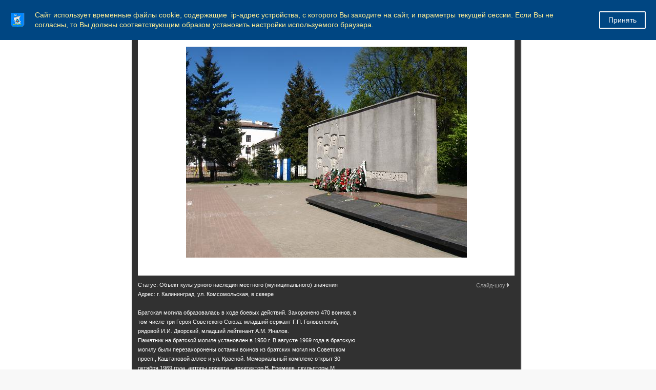

--- FILE ---
content_type: text/html; charset=windows-1251
request_url: https://www.klgd.ru/city/gallery/kaliningrad/foto_k.php?PAGE_NAME=detail&SECTION_ID=16593&ELEMENT_ID=177416&include_subsection=y&order=desc&print=y&template=default&ucid=bxph_list_0
body_size: 82116
content:

<!DOCTYPE html>
<html>
<head>
	<meta charset="utf-8">
	
<title>Администрация ГО "Город Калининград". Скульптуры и мемориалы</title>
	<meta http-equiv="X-UA-Compatible" content="IE=edge">
	<meta name="viewport" content="width=device-width, initial-scale=1">
	<link rel="icon" href="/bitrix/templates/gos_modern_blue_kg/favicon_klgd.png">
	<script data-skip-moving="true">
		function loadFont(t,e,n,o){function a(){if(!window.FontFace)return!1;var t=new FontFace("t",'url("data:application/font-woff2,") format("woff2")',{}),e=t.load();try{e.then(null,function(){})}catch(n){}return"loading"===t.status}var r=navigator.userAgent,s=!window.addEventListener||r.match(/(Android (2|3|4.0|4.1|4.2|4.3))|(Opera (Mini|Mobi))/)&&!r.match(/Chrome/);if(!s){var i={};try{i=localStorage||{}}catch(c){}var d="x-font-"+t,l=d+"url",u=d+"css",f=i[l],h=i[u],p=document.createElement("style");if(p.rel="stylesheet",document.head.appendChild(p),!h||f!==e&&f!==n){var w=n&&a()?n:e,m=new XMLHttpRequest;m.open("GET",w),m.onload=function(){m.status>=200&&m.status<400&&(i[l]=w,i[u]=m.responseText,o||(p.textContent=m.responseText))},m.send()}else p.textContent=h}}

		loadFont('OpenSans', '/bitrix/templates/gos_modern_blue_kg/opensans.css', '/bitrix/templates/gos_modern_blue_kg/opensans-woff2.css');
	</script>
	<meta http-equiv="Content-Type" content="text/html; charset=windows-1251" />
<script type="text/javascript" data-skip-moving="true">(function(w, d, n) {var cl = "bx-core";var ht = d.documentElement;var htc = ht ? ht.className : undefined;if (htc === undefined || htc.indexOf(cl) !== -1){return;}var ua = n.userAgent;if (/(iPad;)|(iPhone;)/i.test(ua)){cl += " bx-ios";}else if (/Windows/i.test(ua)){cl += ' bx-win';}else if (/Macintosh/i.test(ua)){cl += " bx-mac";}else if (/Linux/i.test(ua) && !/Android/i.test(ua)){cl += " bx-linux";}else if (/Android/i.test(ua)){cl += " bx-android";}cl += (/(ipad|iphone|android|mobile|touch)/i.test(ua) ? " bx-touch" : " bx-no-touch");cl += w.devicePixelRatio && w.devicePixelRatio >= 2? " bx-retina": " bx-no-retina";var ieVersion = -1;if (/AppleWebKit/.test(ua)){cl += " bx-chrome";}else if (/Opera/.test(ua)){cl += " bx-opera";}else if (/Firefox/.test(ua)){cl += " bx-firefox";}ht.className = htc ? htc + " " + cl : cl;})(window, document, navigator);</script>


<link href="/bitrix/js/ui/design-tokens/dist/ui.design-tokens.css?171397288826098" type="text/css"  rel="stylesheet" />
<link href="/bitrix/js/ui/tooltip/dist/tooltip.bundle.css?170290727616489" type="text/css"  rel="stylesheet" />
<link href="/bitrix/js/main/core/css/core_tooltip.css?14979520228811" type="text/css"  rel="stylesheet" />
<link href="/bitrix/js/ui/fonts/opensans/ui.font.opensans.css?16716049132555" type="text/css"  rel="stylesheet" />
<link href="/bitrix/js/main/popup/dist/main.popup.bundle.css?169202098729861" type="text/css"  rel="stylesheet" />
<link href="/bitrix/css/arturgolubev.cookiealert/style.min.css?17472191383935" type="text/css"  rel="stylesheet" />
<link href="/bitrix/js/altasib.errorsend/css/window.css?1682405537910" type="text/css"  rel="stylesheet" />
<link href="/bitrix/panel/main/popup.css?167516658922696" type="text/css"  rel="stylesheet" />
<link href="/bitrix/templates/gos_modern_blue_kg/components/bitrix/photogallery/.default/style.css?155290479531650" type="text/css"  rel="stylesheet" />
<link href="/bitrix/templates/gos_modern_blue_kg/components/bitrix/photogallery.detail.list.ex/.default/style.css?155290479536826" type="text/css"  rel="stylesheet" />
<link href="/bitrix/templates/gos_modern_blue_kg/special_version.css?156155652179641" type="text/css"  data-template-style="true"  rel="stylesheet" />
<link href="/bitrix/themes/.default/banner.css?14410098545024" type="text/css"  data-template-style="true"  rel="stylesheet" />
<link href="/bitrix/templates/gos_modern_blue_kg/styles.css?16503765644260" type="text/css"  data-template-style="true"  rel="stylesheet" />
<link href="/bitrix/templates/gos_modern_blue_kg/template_styles.css?1714137470111825" type="text/css"  data-template-style="true"  rel="stylesheet" />







</head>

<body>
<!--noindex--><div class="ag_cookie_alert_window color_theme_neutral ag_user_alert_position_top" id="js-alert-cookie-window" ><div class="ag_user_alert_window_content" style="background-color:#004682;"><div class="ag_cookie_alert_window_image"><img src="/upload/gerb_small.png" alt="" /></div><div class="ag_cookie_alert_window_text" style="color:#ffee95">Сайт использует временные файлы cookie, содержащие  ip-адрес устройства, с которого Вы заходите на сайт, и параметры текущей сессии. Если Вы не согласны, то Вы должны соответствующим образом установить настройки используемого браузера.</div><span class="ag_cookie_alert_window_button" id="js-cookie-alert-close" style="background-color:#004682; color:#f8f8f8; border-color:#f8f8f8;">Принять</span></div></div><!--/noindex-->

<div class="mb-hide"></div>
<div class="body-wrapper clearfix">
    <div class="special-settings">
        <div class="container special-panel-container">
            <div class="content">
                <div class="aa-block aaFontsize">
                    <div class="fl-l">Размер:</div>
                    <a class="aaFontsize-small" data-aa-fontsize="small" href="#" title="Уменьшенный размер шрифта">A</a><!--
				 --><a class="aaFontsize-normal a-current" href="#" data-aa-fontsize="normal" title="Нормальный размер шрифта">A</a><!--
				 --><a class="aaFontsize-big" data-aa-fontsize="big" href="#" title="Увеличенный размер шрифта">A</a>
                </div>
                <div class="aa-block aaColor">
                    Цвет:
                    <a class="aaColor-black a-current" data-aa-color="black" href="#" title="Черным по белому"><span>C</span></a><!--
				 --><a class="aaColor-yellow" data-aa-color="yellow" href="#" title="Желтым по черному"><span>C</span></a><!--
				 --><a class="aaColor-blue" data-aa-color="blue" href="#" title="Синим по голубому"><span>C</span></a>
                </div>

                <div class="aa-block aaImage">
                    Изображения
				<span class="aaImage-wrapper">
					<a class="aaImage-on a-current" data-aa-image="on" href="#">Вкл.</a><!--
					 --><a class="aaImage-off" data-aa-image="off" href="#">Выкл.</a>
				</span>
                </div>
                <span class="aa-block"><a href="/?set-aa=normal" data-aa-off><i class="icon icon-special-version"></i> Обычная версия сайта</a></span>
            </div>
        </div> <!-- .container special-panel-container -->
    </div> <!-- .special-settings -->

	<header>

		<div class="container container-top-header">
			<div class="content">
				<div class="col col-mb-5 col-3 col-dt-2 col-ld-3">

					<a href="https://www.klgd.ru" class="logo-white">
						 <img src="/upload/gerb.png">Калининград</a>
				</div>
				<div class="col col-mb-hide col-7 col-dt-8 col-ld-7">
									</div>

				<div class="col col-mb-7 col-2 col-dt-2">
					<div class="top-header-right-side">
<!--<span class="aa-hide" itemprop="Copy"><a class="fl-r top-header-link ta-center" href="/city/international_activity/twins/partner-cities.php"><img src="/upload/eng.png"></a>-->
<a class="fl-r top-header-link ta-center" href="/?set-aa=special" data-aa-on><img src="/upload/glasses.png"></a>
<a  class="top-header-hide fl-r top-header-link ta-center" target=_blank title="Версия для печати" href="/city/gallery/kaliningrad/foto_k.php?PAGE_NAME=detail&amp;SECTION_ID=16593&amp;ELEMENT_ID=177416&amp;include_subsection=y&amp;order=desc&amp;print=y&amp;template=default&amp;ucid=bxph_list_0&amp;print=Y"><img src="/upload/printer.png"></a>
</span>

<div class="search-block fl-r">
							<div class="search-button"><i class="icon icon-search"></i> </div>
                            
<div class="container container-search">
    <div class="content">
        <div class="col col-mb-12" id="searchTitle">
	        <form action="/search/index.php">
                <div class="search-form-block">
                    <i class="icon icon-search-white"></i>
                    <div class="search-close-button"><i class="icon icon-close"></i></div>
                    <div class="ov-h">
                        <input id="title-search-input" class="search-input" type="text" name="q" autocomplete="off">
                    </div>
                </div>
            </form>
            <div class="search-suggestions">
                <a href="#" class="btn btn-cta">Все результаты</a>
            </div>
        </div>
    </div>
</div>

						</div>
					</div>
				</div> <!-- .col col-mb-7 col-2 col-dt-2 -->
			</div> <!-- .content -->
		</div> <!-- .container container-top-header -->



		<div class="container container-top-navigation">
			<div class="content">
				<div class="col col-mb-hide col-12">
					<div class="top-nav-block">
                            <ul>
                                                <li class="parent">
                    <a tabindex="1" href="/administration/">Администрация</a>
                    <div class="second-level container">
                        <div class="content">
                            <div class="col col-mb-12">
                                <div class="content">
                                    <ul class="clearfix">
                                                            <li><a href="/administration/index.php">Администрация</a></li>
                                                <li><a href="/administration/mayor/">Глава администрации</a></li>
                                                <li><a href="/administration/reform/">Сфера муниципальных услуг</a></li>
                                                <li><a href="/administration/structure/index.php">Структура администрации</a></li>
                                                <li><a href="/administration/phones/index.php">Телефоны для справок</a></li>
                                                <li><a href="/administration/kadru/">Муниципальная служба</a></li>
                                                <li><a href="/administration/kollegialnye_organy/">Коллегиальные органы</a></li>
                                                <li><a href="/administration/nagradnaya-deyatelnost/">Наградная деятельность</a></li>
                                                <li><a href="/press/">Пресс-служба администрации</a></li>
                                                <li><a href="/administration/reception/">Прием граждан и юридических лиц</a></li>
                                                <li><a href="/administration/texts/">Тексты официальных выступлений</a></li>
                                                <li><a href="/administration/cooperation/">Взаимодействие с общественностью</a></li>
                                                <li><a href="/administration/smi/">Сведения о СМИ, учрежденных администрацией</a></li>
                                                <li><a href="/administration/systems/">Перечни информационных систем</a></li>
                                                <li><a href="/administration/plan_adm/">План основных мероприятий администрации</a></li>
                                                <li><a href="/administration/kino/">Прямая трансляция</a></li>
                                        </ul></div></div></div></div></li>
                                            <li class="parent">
                    <a tabindex="1" href="/city/">Город</a>
                    <div class="second-level container">
                        <div class="content">
                            <div class="col col-mb-12">
                                <div class="content">
                                    <ul class="clearfix">
                                                            <li><a href="/city/index.php">Город</a></li>
                                                <li><a href="/city/characters/">Символы</a></li>
                                                <li><a href="/city/freemen/">Почетные граждане</a></li>
                                                <li><a href="/city/international_activity/">Международная деятельность</a></li>
                                                <li><a href="/city/streets/">Улицы города</a></li>
                                                <li><a href="/city/tourism/">Туризм</a></li>
                                                <li><a href="/city/history/">История</a></li>
                                                <li><a href="/city/gallery/">Фотогалерея</a></li>
                                                <li><a href="/city/pasport-goroda.php">Паспорт города</a></li>
                                        </ul></div></div></div></div></li>
                                            <li class="parent">
                    <a tabindex="1" href="/docs/">Документы</a>
                    <div class="second-level container">
                        <div class="content">
                            <div class="col col-mb-12">
                                <div class="content">
                                    <ul class="clearfix">
                                                            <li><a href="/docs/index.php">Документы</a></li>
                                                <li><a href="/docs/charter/">Устав города</a></li>
                                                <li><a href="/docs/reglament_adm.pdf">Регламент администрации</a></li>
                                                <li><a href="/docs/projects/">Проекты документов</a></li>
                                                <li><a href="/docs/norms/">Информация о нормотворческой деятельности</a></li>
                                                <li><a href="/docs/polozheniya/">Положения о структурных подразделениях</a></li>
                                                <li><a href="/docs/forms/">Формы обращений, заявлений и иных документов</a></li>
                                                <li><a href="/docs/form_otchet/">Формы отчетности некоммерческих организаций</a></li>
                                                <li><a href="/docs/info_safety/">Информационная безопасность</a></li>
                                                <li><a href="/docs/activity_mp/">О деятельности муниципальных предприятий</a></li>
                                                <li><a href="/docs/antimonopolnyy-komplaens.php">Антимонопольный комплаенс</a></li>
                                                <li><a href="/docs/doklad-deyatelnost.php">Доклад о достигнутых значениях показателей для оценки эффективности деятельности администрации городского округа &quot;Город Калининград&quot;</a></li>
                                                <li><a href="/docs/mnpa/">Оценка регулирующего воздействия проектов НПА</a></li>
                                        </ul></div></div></div></div></li>
                                            <li class="parent">
                    <a tabindex="1" href="/activity/">Направления деятельности</a>
                    <div class="second-level container">
                        <div class="content">
                            <div class="col col-mb-12">
                                <div class="content">
                                    <ul class="clearfix">
                                                            <li><a href="/activity/economy/">Экономика</a></li>
                                                <li><a href="/activity/property/">Земля и имущество</a></li>
                                                <li><a href="/activity/municipal_services/">Городское хозяйство</a></li>
                                                <li><a href="/activity/construction/">Строительство</a></li>
                                                <li><a href="/activity/social/">Социальная сфера</a></li>
                                                <li><a href="/activity/education/">Образование</a></li>
                                                <li><a href="/activity/architecture/">Архитектура</a></li>
                                                <li><a href="/activity/transport_roads/">Транспорт и дороги</a></li>
                                                <li><a href="/activity/control/">Контроль</a></li>
                                                <li><a href="/activity/budget/">Бюджет</a></li>
                                        </ul></div></div></div></div></li>
                                            <li class="parent">
                    <a tabindex="1" href="/uslugi/">Услуги</a>
                    <div class="second-level container">
                        <div class="content">
                            <div class="col col-mb-12">
                                <div class="content">
                                    <ul class="clearfix">
                                                            <li><a href="/uslugi/index.php">Услуги</a></li>
                                                <li><a href="/uslugi/mun_uslugi/">Муниципальные услуги</a></li>
                                                <li><a href="/uslugi/mszu/">Массовые социально значимые муниципальные услуги</a></li>
                                                <li><a href="/uslugi/advantage_el/">Преимущества получения услуг в электронной форме</a></li>
                                                <li><a href="/uslugi/el_uslugi/">Перечень электронных услуг</a></li>
                                                <li><a href="/uslugi/function/">Функции, исполняемые по заявлениям</a></li>
                                                <li><a href="https://www.gosuslugi.ru/">Государственные услуги</a></li>
                                                <li><a href="/uslugi/gosuslugi_mvd.php">Госуслуги, предоставляемые УМВД России по Калининградской области в электронном виде</a></li>
                                                <li><a href="/uslugi/uchr_service.php">Перечень услуг, предоставляемых муниципальными учреждениями и иными организациями, в которых размещается муниципальное задание (заказ), и предоставляемых в электронном виде</a></li>
                                                <li><a href="/uslugi/feedback/">Обратная связь - оценка удовлетворенности предоставлением муниципальных услуг</a></li>
                                        </ul></div></div></div></div></li>
                                            <li class="parent">
                    <a tabindex="1" href="/useful/">Полезная информация</a>
                    <div class="second-level container">
                        <div class="content">
                            <div class="col col-mb-12">
                                <div class="content">
                                    <ul class="clearfix">
                                                            <li><a href="/useful/index.php">Полезная информация</a></li>
                                                <li><a href="/useful/hotline/">Горячие линии</a></li>
                                                <li><a href="/useful/prokuratura/">Правовое просвещение</a></li>
                                                <li><a href="/docs/law_map/">Карта сайта по 8-ФЗ</a></li>
                                                <li><a href="/activity/social/dostupnaya_sreda/">&quot;Доступная среда&quot;</a></li>
                                                <li><a href="/activity/social/protection/43.php">Земля - многодетным гражданам</a></li>
                                                <li><a href="/activity/social/protection/25.php">Обеспечение жильем молодых семей</a></li>
                                                <li><a href="/useful/vzyskanie/">Взыскание по исполнительным листам</a></li>
                                                <li><a href="/zags/">ЗАГС</a></li>
                                                <li><a href="/opendata/">Открытые данные</a></li>
                                                <li><a href="/press/subscribe/">Подписка</a></li>
                                                <li><a href="/useful/gaz.php">Газ</a></li>
                                                <li><a href="/rss/index.php?rss=y">RSS</a></li>
                                                <li><a href="https://medreg.gov39.ru/">Запись к врачу</a></li>
                                                <li><a href="/activity/social/protection/postanovka-na-uchet-uchastnikov-svo-zu.php">Постановка на учет участников специальной военной операции и членов их семей в целях предоставления земельного участка в собственность бесплатно</a></li>
                                                <li><a href="/activity/social/protection/dmsp.php">Дополнительная мера социальной поддержки в виде единовременной денежной выплаты гражданам, имеющим трех и более детей</a></li>
                                </ul></div></div></div></div></li>
        </ul>
					</div> <!-- .top-nav-block -->
				</div> <!-- .col col-mb-hide col-12 -->
			</div>
		</div> <!-- .container container-top-navigation -->
	</header>

	
	<div class="container container-main col-margin-top">
		<div class="content">
			<div class="col col-mb-12 col-9 col-margin-bottom">
				<div class="content">

					<div class="col col-12"><div class="breadcrumb"><ul><li><a href="/" title="Город Калининград">Город Калининград</a></li><li><span class="crumb_marker">&rsaquo;</span></li><li><a href="/city/" title="Город">Город</a></li><li><span class="crumb_marker">&rsaquo;</span></li><li><a href="/city/gallery/" title="Фотогалерея">Фотогалерея</a></li><li><span class="crumb_marker">&rsaquo;</span></li><li><a href="/city/gallery/kaliningrad/" title="Калининград">Калининград</a></li><li><span class="crumb_marker">&rsaquo;</span></li><li><span>Скульптуры и мемориалы</span></li></ul></div></div>
																<div class="col col-mb-12 col-margin-bottom">
							<h1>Скульптуры и мемориалы</h1>
						</div> <!-- .col col-mb-12 col-margin-bottom -->
									</div> <!-- .content -->
                <div class="white-box padding-box ">
<style>
div.photo-album-avatar{
	width:120px;
	height:120px;}
div.photo-item-cover-block-container, 
div.photo-item-cover-block-outer, 
div.photo-item-cover-block-inner{
	background-color: white;
	height:136px;
	width:160px;}
div.photo-album-thumbs-avatar{
	width:200px;
	height:200px;}
ul.photo-album-list div.photo-item-info-block-outside {
	width: 168px;}
ul.photo-album-thumbs-list div.photo-item-info-block-inner {
	width:248px;}
</style>


<div class="photo-page-section">

<div class="photo-album-item photo-album-active " id="photo_album_info_16593" >
	<div class="photo-album-info">
				<div class="photo-album-name" id="photo_album_name_16593">Скульптуры и мемориалы</div>
						<div class="photo-album-date"><span id="photo_album_date_16593">25.02.2014</span></div>
					</div>
</div>


<div class="empty-clear"></div><div class="photo-info-box photo-info-box-photo-list">
	<div class="photo-info-box-inner">

<div class="photo-items-list photo-photo-list" id="photo_list_bxph_list_0">
		<div id="photo_cont_177517" class="photo-item-cont " title="Статус: Объект культурного наследия регионального значения
Адрес: г. Калининград, наб. Петра Великого, 1 
Год создания: 1908 г.

Фонтан &quot;Puttenbrunnen&quot; был создан в 1908 году немецким скульптором, профессором Кенигсбергской академии художеств Станиславом Кауэром. В современном Калининграде сохранилось около ста его барельефов на зданиях и несколько скульптур. На проводившейся в 1912 году в Позене (ныне Познань, Польша) международной выставке фонтанов &quot;Puttenbrunnen&quot; занял первое место. Жители Позена хотели купить фонтан, но Кауэр отказал им, предпочтя подарить фонтан Кенигсбергу. Первоначально фонтан стоял рядом с Кенигсбергским замком. Позднее его перенесли во двор университетской больницы (ныне портовая больница в Калининграде).
Он оказался бесхозным после войны и медленно разрушался усилиями стихии и вандалов последние 66 лет.
Музей Мирового океана принял &quot;младенцев&quot; на свой баланс и отдал на реставрацию памятника всю свою премию Гран-при, полученную на международной выставке &quot;Интермузей&quot; (250 тысяч рублей). Восстанавливали фонтан по архивным фотографиям реставраторы петербургской мастерской &quot;Наследие&quot;.

Информация – http://www.rg.ru/ 
Фото – http://www.tvplaneta.ru/ 
">
			<a class="photo-item-inner" style="width: 90px; height: 90px;" href="/city/gallery/kaliningrad/foto_k.php?PAGE_NAME=detail&amp;SECTION_ID=16593&amp;ELEMENT_ID=177517&amp;include_subsection=Y&amp;order=DESC&amp;template=default" id="photo_177517">
				<img src="/upload/iblock/441/44185e081e183f6226db90ca203dcdba.jpg" border="0" style="width: 120px; height: 90px; left: -15px; ;" alt="Статус: Объект культурного наследия регионального значения
Адрес: г. Калининград, наб. Петра Великого, 1 
Год создания: 1908 г.

Фонтан &quot;Puttenbrunnen&quot; был создан в 1908 году немецким скульптором, профессором Кенигсбергской академии художеств Станиславом Кауэром. В современном Калининграде сохранилось около ста его барельефов на зданиях и несколько скульптур. На проводившейся в 1912 году в Позене (ныне Познань, Польша) международной выставке фонтанов &quot;Puttenbrunnen&quot; занял первое место. Жители Позена хотели купить фонтан, но Кауэр отказал им, предпочтя подарить фонтан Кенигсбергу. Первоначально фонтан стоял рядом с Кенигсбергским замком. Позднее его перенесли во двор университетской больницы (ныне портовая больница в Калининграде).
Он оказался бесхозным после войны и медленно разрушался усилиями стихии и вандалов последние 66 лет.
Музей Мирового океана принял &quot;младенцев&quot; на свой баланс и отдал на реставрацию памятника всю свою премию Гран-при, полученную на международной выставке &quot;Интермузей&quot; (250 тысяч рублей). Восстанавливали фонтан по архивным фотографиям реставраторы петербургской мастерской &quot;Наследие&quot;.

Информация – http://www.rg.ru/ 
Фото – http://www.tvplaneta.ru/ 
"/>
							</a>
		</div>
		<div id="photo_cont_177516" class="photo-item-cont " title="Статус: Объект культурного наследия регионального значения
Адрес: г. Калининград, ул. Пролетарская, променад Верхнего пруда
Год создания: 1913 г.

Скульптуры морских животных из искусственного камня: морского слона, морского льва, моржа и морской собаки работы скульптора Германа Тиле, были установлены в Кёнигсберге на западной набережной Верхнего пруда (Обертайх, район Марауненхоф) в 1913 году.
Изначально скульптуры стояли в последовательности слева направо: морской слон, морской лев, морж и морская собака; в нстоящее время: морской слон, морская собака, морской лев и морж. До настоящего времени сохранились две оригинальные скульптуры, две другие - воссозданы, реставрационные работы проводились в 2009-2010 годах. Реставрация была проведена по строительным, а не по реставрационным нормам, из-за чего в сентябре-ноябре 2012 года были проведены очередные реставрационные работы.
В ходе работ выяснилось, что у скульптур моржа и морской собаки не оригинальные головы. Они изготовлены из иного материала, выполнены другой техникой.
С конца 1940-х годов два из пяти больших каменных вазонов, украшавших раньше балюстраду, стояли у входа в здание бывшего онкологического диспансера на улице Иванникова. В будущем их планируется вернуть на исконное место.

Инфомарция и фото – http://www.prussia39.ru/">
			<a class="photo-item-inner" style="width: 90px; height: 90px;" href="/city/gallery/kaliningrad/foto_k.php?PAGE_NAME=detail&amp;SECTION_ID=16593&amp;ELEMENT_ID=177516&amp;include_subsection=Y&amp;order=DESC&amp;template=default" id="photo_177516">
				<img src="/upload/iblock/a33/a338ecc19efea1773991e41459e957d7.jpg" border="0" style="width: 120px; height: 90px; left: -15px; ;" alt="Статус: Объект культурного наследия регионального значения
Адрес: г. Калининград, ул. Пролетарская, променад Верхнего пруда
Год создания: 1913 г.

Скульптуры морских животных из искусственного камня: морского слона, морского льва, моржа и морской собаки работы скульптора Германа Тиле, были установлены в Кёнигсберге на западной набережной Верхнего пруда (Обертайх, район Марауненхоф) в 1913 году.
Изначально скульптуры стояли в последовательности слева направо: морской слон, морской лев, морж и морская собака; в нстоящее время: морской слон, морская собака, морской лев и морж. До настоящего времени сохранились две оригинальные скульптуры, две другие - воссозданы, реставрационные работы проводились в 2009-2010 годах. Реставрация была проведена по строительным, а не по реставрационным нормам, из-за чего в сентябре-ноябре 2012 года были проведены очередные реставрационные работы.
В ходе работ выяснилось, что у скульптур моржа и морской собаки не оригинальные головы. Они изготовлены из иного материала, выполнены другой техникой.
С конца 1940-х годов два из пяти больших каменных вазонов, украшавших раньше балюстраду, стояли у входа в здание бывшего онкологического диспансера на улице Иванникова. В будущем их планируется вернуть на исконное место.

Инфомарция и фото – http://www.prussia39.ru/ "/>
							</a>
		</div>
		<div id="photo_cont_177515" class="photo-item-cont " title="Статус: Объект культурного наследия местного (муниципального) значения
Адрес: г. Калининград, просп. Мира, 24, 26, на территории зоопарка 

Объект расположен на территории зоопарка. Работа была выполнена известным кенигсбергским скульптором Артуром Штайнером в 1930 г. и первоначально установлена у ступеней входа в его дом на улице Краусаллее, 62 (ныне это жилой дом на ул. Каштановая аллея, 110).
В послевоенное время скульптура «Орангутанг» была перенесена и установлена на территории Калининградского зоопарка. 
">
			<a class="photo-item-inner" style="width: 90px; height: 90px;" href="/city/gallery/kaliningrad/foto_k.php?PAGE_NAME=detail&amp;SECTION_ID=16593&amp;ELEMENT_ID=177515&amp;include_subsection=Y&amp;order=DESC&amp;template=default" id="photo_177515">
				<img src="/upload/iblock/460/46059a0940ff008c333b9f23a119ca3c.jpg" border="0" style="width: 96.428571428571px; height: 90px; left: -3px; ;" alt="Статус: Объект культурного наследия местного (муниципального) значения
Адрес: г. Калининград, просп. Мира, 24, 26, на территории зоопарка 

Объект расположен на территории зоопарка. Работа была выполнена известным кенигсбергским скульптором Артуром Штайнером в 1930 г. и первоначально установлена у ступеней входа в его дом на улице Краусаллее, 62 (ныне это жилой дом на ул. Каштановая аллея, 110).
В послевоенное время скульптура «Орангутанг» была перенесена и установлена на территории Калининградского зоопарка. 
"/>
							</a>
		</div>
		<div id="photo_cont_177514" class="photo-item-cont " title="Статус: Объект культурного наследия местного (муниципального) значения
Адрес: г. Калининград, просп. Мира, 24, 26, на территории зоопарка 

Объект расположен на территории зоопарка. Материал – бронза. Автор скульптуры не установлен. До настоящего времени также не установлена история создания скульптуры. Предположительная дата ее создания - 1915 г.
">
			<a class="photo-item-inner" style="width: 90px; height: 90px;" href="/city/gallery/kaliningrad/foto_k.php?PAGE_NAME=detail&amp;SECTION_ID=16593&amp;ELEMENT_ID=177514&amp;include_subsection=Y&amp;order=DESC&amp;template=default" id="photo_177514">
				<img src="/upload/iblock/88a/88aa6ebd6b3821ad6ddabffc10205d26.jpg" border="0" style="width: 106.93069306931px; height: 90px; left: -8px; ;" alt="Статус: Объект культурного наследия местного (муниципального) значения
Адрес: г. Калининград, просп. Мира, 24, 26, на территории зоопарка 

Объект расположен на территории зоопарка. Материал – бронза. Автор скульптуры не установлен. До настоящего времени также не установлена история создания скульптуры. Предположительная дата ее создания - 1915 г.
"/>
							</a>
		</div>
		<div id="photo_cont_177513" class="photo-item-cont " title="Статус: Объект культурного наследия регионального значения
Адрес: г. Калининград, просп. Мира, 2 
Год постройки: 1911 г.

Скульптурная композиция “Борющиеся зубры” была создана из бронзы немецким скульптором-анималистом Августом Гаулем (1869-1921) в 1911 году, установлена в Кёнигсберге на Хуфен аллее 12 ноября 1912 года.
Скульптурная композиция представляет собой сошедшихся в схватке двух мощных самцов зубров в натуральную величину. Композиция установлена на постаменте высотой около метра, из двух отверстий в котором, прикрытых стилизованными раковинами, в чашу, расположенного перед скульптурами прямоугольного бассейна, текут струи воды. В 1914 году за тыльной частью “Борющихся зубров” было построено здание земельного и административного судов.
В ходе боевых действий Второй мировой войны скульптуры не пострадали. В послевоенные годы композиция была перемещена в сквер напротив здания областной администрации, в 1950-х годах - в Калининградский зоопарк, в начале 1970-х годов - возвращена на первоначальное место.

Информация и фото – http://www.prussia39.ru/">
			<a class="photo-item-inner" style="width: 90px; height: 90px;" href="/city/gallery/kaliningrad/foto_k.php?PAGE_NAME=detail&amp;SECTION_ID=16593&amp;ELEMENT_ID=177513&amp;include_subsection=Y&amp;order=DESC&amp;template=default" id="photo_177513">
				<img src="/upload/iblock/0db/0db6a2d4a62b946d5eb704d63e7b173b.jpg" border="0" style="width: 120px; height: 90px; left: -15px; ;" alt="Статус: Объект культурного наследия регионального значения
Адрес: г. Калининград, просп. Мира, 2 
Год постройки: 1911 г.

Скульптурная композиция “Борющиеся зубры” была создана из бронзы немецким скульптором-анималистом Августом Гаулем (1869-1921) в 1911 году, установлена в Кёнигсберге на Хуфен аллее 12 ноября 1912 года.
Скульптурная композиция представляет собой сошедшихся в схватке двух мощных самцов зубров в натуральную величину. Композиция установлена на постаменте высотой около метра, из двух отверстий в котором, прикрытых стилизованными раковинами, в чашу, расположенного перед скульптурами прямоугольного бассейна, текут струи воды. В 1914 году за тыльной частью “Борющихся зубров” было построено здание земельного и административного судов.
В ходе боевых действий Второй мировой войны скульптуры не пострадали. В послевоенные годы композиция была перемещена в сквер напротив здания областной администрации, в 1950-х годах - в Калининградский зоопарк, в начале 1970-х годов - возвращена на первоначальное место.

Информация и фото – http://www.prussia39.ru/ "/>
							</a>
		</div>
		<div id="photo_cont_177512" class="photo-item-cont " title="Статус: Объект культурного наследия местного (муниципального) значения
Адрес: г. Калининград, просп. Мира - просп. Победы, Центральный парк культуры и отдыха 

В 1872 г. имение Луизенваль купил король Вильгельм I. А вскоре на самом высоком месте парка им был открыт памятник, посвященный его матери - королеве Луизе: мраморный бюст Луизы в полуротонде из цемента. 
Посреди ротонды тогда же была посажена липа в память о Тильзитском мире, в подписании коего Луиза принимала непосредственное участие.
Открытие перголы состоялось 2 сентября 1874 года в парке Луизенваль на территории бывшего имения королевы Луизы. Бюст Луизы выполнил кенигсбергский каменотес Беллерт по модели королевского скульптора Христиана Даниэля Рауха, основателя берлинской школы ваятелей.
Надпись на постаменте бюста «Покровительнице (гению) Пруссии, незабываемой королеве Луизе от кенигсбергских сограждан, 1874 год» свидетельствовала о том, что мемориал был создан не только на средства императора.
Впоследствии в послевоенное время были утрачены: скульптурный бюст королевы Луизы, вазоны, ажурный парапет и плита с вышеуказанной надписью.
">
			<a class="photo-item-inner" style="width: 90px; height: 90px;" href="/city/gallery/kaliningrad/foto_k.php?PAGE_NAME=detail&amp;SECTION_ID=16593&amp;ELEMENT_ID=177512&amp;include_subsection=Y&amp;order=DESC&amp;template=default" id="photo_177512">
				<img src="/upload/iblock/354/35404d53dee8a95e3bd315a3a297d304.jpg" border="0" style="width: 120px; height: 90px; left: -15px; ;" alt="Статус: Объект культурного наследия местного (муниципального) значения
Адрес: г. Калининград, просп. Мира - просп. Победы, Центральный парк культуры и отдыха 

В 1872 г. имение Луизенваль купил король Вильгельм I. А вскоре на самом высоком месте парка им был открыт памятник, посвященный его матери - королеве Луизе: мраморный бюст Луизы в полуротонде из цемента. 
Посреди ротонды тогда же была посажена липа в память о Тильзитском мире, в подписании коего Луиза принимала непосредственное участие.
Открытие перголы состоялось 2 сентября 1874 года в парке Луизенваль на территории бывшего имения королевы Луизы. Бюст Луизы выполнил кенигсбергский каменотес Беллерт по модели королевского скульптора Христиана Даниэля Рауха, основателя берлинской школы ваятелей.
Надпись на постаменте бюста «Покровительнице (гению) Пруссии, незабываемой королеве Луизе от кенигсбергских сограждан, 1874 год» свидетельствовала о том, что мемориал был создан не только на средства императора.
Впоследствии в послевоенное время были утрачены: скульптурный бюст королевы Луизы, вазоны, ажурный парапет и плита с вышеуказанной надписью.
"/>
							</a>
		</div>
		<div id="photo_cont_177510" class="photo-item-cont " title="Статус: Объект культурного наследия местного (муниципального) значения
Адрес: г. Калининград, Остров 

«Парк скульптуры», как филиал Калининградского областного историко-художественного музея, был образован в 1984 г. по инициативе Областного исполнительного комитета г. Калининграда. Филиал музея открылся под открытым небом на площади 12 га (в настоящее время 4,8908 Га). Его экспозиция создана на основе объединения  скульптурных и архитектурных форм, дополненных естественным ландшафтом. Коллекция скульптурных работ объединена темой «Человек и мир». В экспозиции представлено более 30 произведений, которые дают представление о характерных чертах в развитии современной скульптуры. 
">
			<a class="photo-item-inner" style="width: 90px; height: 90px;" href="/city/gallery/kaliningrad/foto_k.php?PAGE_NAME=detail&amp;SECTION_ID=16593&amp;ELEMENT_ID=177510&amp;include_subsection=Y&amp;order=DESC&amp;template=default" id="photo_177510">
				<img src="/upload/iblock/031/03103961d4780e3d75cef27cae141bf5.jpg" border="0" style="width: 90px; height: 102px;  top: -6px;;" alt="Статус: Объект культурного наследия местного (муниципального) значения
Адрес: г. Калининград, Остров 

«Парк скульптуры», как филиал Калининградского областного историко-художественного музея, был образован в 1984 г. по инициативе Областного исполнительного комитета г. Калининграда. Филиал музея открылся под открытым небом на площади 12 га (в настоящее время 4,8908 Га). Его экспозиция создана на основе объединения  скульптурных и архитектурных форм, дополненных естественным ландшафтом. Коллекция скульптурных работ объединена темой «Человек и мир». В экспозиции представлено более 30 произведений, которые дают представление о характерных чертах в развитии современной скульптуры. 
"/>
							</a>
		</div>
		<div id="photo_cont_177511" class="photo-item-cont " title="Статус: Объект культурного наследия местного (муниципального) значения
Адрес: г. Калининград, Остров 

«Парк скульптуры», как филиал Калининградского областного историко-художественного музея, был образован в 1984 г. по инициативе Областного исполнительного комитета г. Калининграда. Филиал музея открылся под открытым небом на площади 12 га (в настоящее время 4,8908 Га). Его экспозиция создана на основе объединения  скульптурных и архитектурных форм, дополненных естественным ландшафтом. Коллекция скульптурных работ объединена темой «Человек и мир». В экспозиции представлено более 30 произведений, которые дают представление о характерных чертах в развитии современной скульптуры. 
">
			<a class="photo-item-inner" style="width: 90px; height: 90px;" href="/city/gallery/kaliningrad/foto_k.php?PAGE_NAME=detail&amp;SECTION_ID=16593&amp;ELEMENT_ID=177511&amp;include_subsection=Y&amp;order=DESC&amp;template=default" id="photo_177511">
				<img src="/upload/iblock/80b/80bd1bc52b781539b810db18f1265318.jpg" border="0" style="width: 90px; height: 113px;  top: -12px;;" alt="Статус: Объект культурного наследия местного (муниципального) значения
Адрес: г. Калининград, Остров 

«Парк скульптуры», как филиал Калининградского областного историко-художественного музея, был образован в 1984 г. по инициативе Областного исполнительного комитета г. Калининграда. Филиал музея открылся под открытым небом на площади 12 га (в настоящее время 4,8908 Га). Его экспозиция создана на основе объединения  скульптурных и архитектурных форм, дополненных естественным ландшафтом. Коллекция скульптурных работ объединена темой «Человек и мир». В экспозиции представлено более 30 произведений, которые дают представление о характерных чертах в развитии современной скульптуры. 
"/>
							</a>
		</div>
		<div id="photo_cont_177509" class="photo-item-cont " title="Статус: Объект культурного наследия местного (муниципального) значения
Адрес: г. Калининград, просп. Калинина 

Объект сооружен в ознаменование многолетнего сотрудничества и дружбы между Калининградской областью и Ольштынским и Эльблонгским воеводствами Польши.
Связи между регионами официально были установлены в 1959 г., когда города Калининград, Ольштын и Эльблонг стали городами-побратимами. С этого периода начались постоянные встречи различных специалистов, проводились различные культурные, научные и спортивные мероприятия. 
Памятного знак установлен в 1977 г., скульптор Е.А. Попов, материал – бетон.
">
			<a class="photo-item-inner" style="width: 90px; height: 90px;" href="/city/gallery/kaliningrad/foto_k.php?PAGE_NAME=detail&amp;SECTION_ID=16593&amp;ELEMENT_ID=177509&amp;include_subsection=Y&amp;order=DESC&amp;template=default" id="photo_177509">
				<img src="/upload/iblock/074/074c3effec4c9eab9373f866d6fab162.jpg" border="0" style="width: 120.44609665428px; height: 90px; left: -15px; ;" alt="Статус: Объект культурного наследия местного (муниципального) значения
Адрес: г. Калининград, просп. Калинина 

Объект сооружен в ознаменование многолетнего сотрудничества и дружбы между Калининградской областью и Ольштынским и Эльблонгским воеводствами Польши.
Связи между регионами официально были установлены в 1959 г., когда города Калининград, Ольштын и Эльблонг стали городами-побратимами. С этого периода начались постоянные встречи различных специалистов, проводились различные культурные, научные и спортивные мероприятия. 
Памятного знак установлен в 1977 г., скульптор Е.А. Попов, материал – бетон.
"/>
							</a>
		</div>
		<div id="photo_cont_177507" class="photo-item-cont " title="Статус: Объект культурного наследия местного (муниципального) значения
Адрес: г. Калининград, наб. Петра Великого 

В июне 1948 года калининградские рыбаки вышли на первый промысел сельди в северной части Атлантического океана. В этой экспедиции принимали участие плавбаза «Тунгус», пароход «Онега» и 5 парусно-моторных шхун. Данная экспедиция рыбаков к берегам Исландии стала важной вехой в развитии рыбной промышленности в Калининградской области.
 «Памятный знак рыбакам-пионерам океанического лова» (архитекторы Н. Н. Батаков, А.И. Гаранина, В.Г. Мазурик, В.Г. Шпиренок. скульптор И. М. Гершбург) установлен в 1978 г. в честь 30-летия первых сельдяных экспедиций. Материал – искусственный камень, бетон.
">
			<a class="photo-item-inner" style="width: 90px; height: 90px;" href="/city/gallery/kaliningrad/foto_k.php?PAGE_NAME=detail&amp;SECTION_ID=16593&amp;ELEMENT_ID=177507&amp;include_subsection=Y&amp;order=DESC&amp;template=default" id="photo_177507">
				<img src="/upload/iblock/66f/66f236cd70156cc6df2b1ea918144f13.jpg" border="0" style="width: 135.56485355649px; height: 90px; left: -23px; ;" alt="Статус: Объект культурного наследия местного (муниципального) значения
Адрес: г. Калининград, наб. Петра Великого 

В июне 1948 года калининградские рыбаки вышли на первый промысел сельди в северной части Атлантического океана. В этой экспедиции принимали участие плавбаза «Тунгус», пароход «Онега» и 5 парусно-моторных шхун. Данная экспедиция рыбаков к берегам Исландии стала важной вехой в развитии рыбной промышленности в Калининградской области.
 «Памятный знак рыбакам-пионерам океанического лова» (архитекторы Н. Н. Батаков, А.И. Гаранина, В.Г. Мазурик, В.Г. Шпиренок. скульптор И. М. Гершбург) установлен в 1978 г. в честь 30-летия первых сельдяных экспедиций. Материал – искусственный камень, бетон.
"/>
							</a>
		</div>
		<div id="photo_cont_177506" class="photo-item-cont " title="Статус: Объект культурного наследия местного (муниципального) значения
Адрес:  г. Калининград, Московский просп., на берегу р. Преголя 

Памятный знак в честь моряков-балтийцев - участников Восточно-прусской операции сооружен в 1978 г. Авторы проекта - архитектор М.Т. Суслов, скульптор В.В. Моргунов.
На бетонном пьедестале установлен торпедный катер, под его форштевнем устроен бассейн, по обе стороны от которого установлены створные огни, внутри них размещены прожекторы, а на внешней покатой плоскости — бронзовый венок из дубовых листьев. Рядом с флагштоками возвышается четырехметровая стена, на ней барельефное изображение лиц моряков, бетонные цифры «1945» и высечены слова: «Родина помнит». Венчает сооружение 15-метровая бетонная стела. 
В 2010 г. МКУ «ГДСР» была проведена реставрация памятника, в том числе осуществлен ремонт катера, его постамента, кильватеров, большого и малого бассейнов, стелы, флагштоков, а также подпорной стены.
">
			<a class="photo-item-inner" style="width: 90px; height: 90px;" href="/city/gallery/kaliningrad/foto_k.php?PAGE_NAME=detail&amp;SECTION_ID=16593&amp;ELEMENT_ID=177506&amp;include_subsection=Y&amp;order=DESC&amp;template=default" id="photo_177506">
				<img src="/upload/iblock/5a9/5a9fdea75810bef085d065fb06f33d85.jpg" border="0" style="width: 110.35335689046px; height: 90px; left: -10px; ;" alt="Статус: Объект культурного наследия местного (муниципального) значения
Адрес:  г. Калининград, Московский просп., на берегу р. Преголя 

Памятный знак в честь моряков-балтийцев - участников Восточно-прусской операции сооружен в 1978 г. Авторы проекта - архитектор М.Т. Суслов, скульптор В.В. Моргунов.
На бетонном пьедестале установлен торпедный катер, под его форштевнем устроен бассейн, по обе стороны от которого установлены створные огни, внутри них размещены прожекторы, а на внешней покатой плоскости — бронзовый венок из дубовых листьев. Рядом с флагштоками возвышается четырехметровая стена, на ней барельефное изображение лиц моряков, бетонные цифры «1945» и высечены слова: «Родина помнит». Венчает сооружение 15-метровая бетонная стела. 
В 2010 г. МКУ «ГДСР» была проведена реставрация памятника, в том числе осуществлен ремонт катера, его постамента, кильватеров, большого и малого бассейнов, стелы, флагштоков, а также подпорной стены.
"/>
							</a>
		</div>
		<div id="photo_cont_177502" class="photo-item-cont " title="Статус: Объект культурного наследия местного (муниципального) значения
Адрес: г. Калининград, ул. Генерала Соммера – ул. Маршала Рокоссовского 

Для увековечения славы воинов-танкистов в 1980 г. был сооружен памятный знак (архитекторы — С.П. Мирошниченко, В.И. Якутин). На высоком бетонном постаменте в виде пандуса установлен боевой танк Т-34 – непосредственный участник боев за город. На передней части постамента укреплена надпись: «Подвиг ваш - бессмертен. Память о вас – вечна». Территория вокруг вымощена плиткой.
В 2010 г. МКУ «Калининградская служба заказчика» были проведены работы по очистке бетонного ограждения от красок, ремонту штукатурки ограждения и бутовых стен, а также произведена огрунтовка с последующим окрашиванием танка. 
В марте-апреле 2012 года проведены работы по устранению неблагоприятного воздействия окружающей среды и иного негативного воздействия на внешний вид данного объекта культурного наследия. Так, осуществлена специальным раствором промывка танка, его бетонного основания и брусчатого покрытия от сажисто-пылевых и интенсивных загрязнений, произведена их очистка от ржавчины. Кроме того, обновлен красочный слой памятного знака (танка).
">
			<a class="photo-item-inner" style="width: 90px; height: 90px;" href="/city/gallery/kaliningrad/foto_k.php?PAGE_NAME=detail&amp;SECTION_ID=16593&amp;ELEMENT_ID=177502&amp;include_subsection=Y&amp;order=DESC&amp;template=default" id="photo_177502">
				<img src="/upload/iblock/9ff/9ffee85524dd4afece7a96e120f965d3.jpg" border="0" style="width: 115.3024911032px; height: 90px; left: -13px; ;" alt="Статус: Объект культурного наследия местного (муниципального) значения
Адрес: г. Калининград, ул. Генерала Соммера – ул. Маршала Рокоссовского 

Для увековечения славы воинов-танкистов в 1980 г. был сооружен памятный знак (архитекторы — С.П. Мирошниченко, В.И. Якутин). На высоком бетонном постаменте в виде пандуса установлен боевой танк Т-34 – непосредственный участник боев за город. На передней части постамента укреплена надпись: «Подвиг ваш - бессмертен. Память о вас – вечна». Территория вокруг вымощена плиткой.
В 2010 г. МКУ «Калининградская служба заказчика» были проведены работы по очистке бетонного ограждения от красок, ремонту штукатурки ограждения и бутовых стен, а также произведена огрунтовка с последующим окрашиванием танка. 
В марте-апреле 2012 года проведены работы по устранению неблагоприятного воздействия окружающей среды и иного негативного воздействия на внешний вид данного объекта культурного наследия. Так, осуществлена специальным раствором промывка танка, его бетонного основания и брусчатого покрытия от сажисто-пылевых и интенсивных загрязнений, произведена их очистка от ржавчины. Кроме того, обновлен красочный слой памятного знака (танка).
"/>
							</a>
		</div>
		<div id="photo_cont_184603" class="photo-item-cont " title="Адрес: г. Калининград, ул. Горная
Год постройки: 2014 г.
Бронзовый монумент весом в 8 тонн установлен Открыт 30 мая 2014 г.. Композиция символизирует всенародное единение для защиты своего Отечества и включает в себя фигуры трех русских воинов, разных возрастов и званий, идущих в стремительную атаку. В центре - выпрямившийся в полный рост русский офицер, по левую руку от него молодой солдат, по правую - крестьянин. Фигура склонившейся над раненым сестры милосердия, напоминает о подвиге русских женщин.
Автор памятника, скульптор и народный художник России Салават Щербаков перед тем как приступить к работе над эскизом приезжал в Калининград, чтобы почувствовать энергетику региона. «Люди разных сословий России от дворянина до крестьянина, разных воинских званий, разных возрастов, были едины, сражаясь, а войдя в другой, драматический момент истории, повернули оружие друг против друга», - объяснил свою идею скульптор.
Калининградская область является единственным субъектом РФ, на территории которой русские войска в годы Первой мировой войны вели затяжные боевые действия. Кенигсберг не был ареной боевых действий. Однако разведывательные части подходили к городу на расстояние 10-15 км. Также в Кенигсберге находилось крупнейшее в провинции захоронение Первой мировой, на котором обрели покой 2607 немцев, 263 русских, 5 австрийцев, 2 румына и 1 американец. 
">
			<a class="photo-item-inner" style="width: 90px; height: 90px;" href="/city/gallery/kaliningrad/foto_k.php?PAGE_NAME=detail&amp;SECTION_ID=16593&amp;ELEMENT_ID=184603&amp;include_subsection=Y&amp;order=DESC&amp;template=default" id="photo_184603">
				<img src="/upload/iblock/1e3/1e3ba845261c0d42e924ce6f55329246.jpg" border="0" style="width: 90px; height: 135px;  top: -23px;;" alt="Адрес: г. Калининград, ул. Горная
Год постройки: 2014 г.
Бронзовый монумент весом в 8 тонн установлен Открыт 30 мая 2014 г.. Композиция символизирует всенародное единение для защиты своего Отечества и включает в себя фигуры трех русских воинов, разных возрастов и званий, идущих в стремительную атаку. В центре - выпрямившийся в полный рост русский офицер, по левую руку от него молодой солдат, по правую - крестьянин. Фигура склонившейся над раненым сестры милосердия, напоминает о подвиге русских женщин.
Автор памятника, скульптор и народный художник России Салават Щербаков перед тем как приступить к работе над эскизом приезжал в Калининград, чтобы почувствовать энергетику региона. «Люди разных сословий России от дворянина до крестьянина, разных воинских званий, разных возрастов, были едины, сражаясь, а войдя в другой, драматический момент истории, повернули оружие друг против друга», - объяснил свою идею скульптор.
Калининградская область является единственным субъектом РФ, на территории которой русские войска в годы Первой мировой войны вели затяжные боевые действия. Кенигсберг не был ареной боевых действий. Однако разведывательные части подходили к городу на расстояние 10-15 км. Также в Кенигсберге находилось крупнейшее в провинции захоронение Первой мировой, на котором обрели покой 2607 немцев, 263 русских, 5 австрийцев, 2 румына и 1 американец. 
"/>
							</a>
		</div>
		<div id="photo_cont_177500" class="photo-item-cont " title="Статус: Объект культурного наследия местного (муниципального) значения
 Адрес: г. Калининград, ул. Ботаническая, в парке 
Памятник установлен в 1824 г. и посвящен первому директору Ботанического сада Кенигсбергского университета ботанику Августу Фридриху Швайггеру. Автор проекта не установлен. Материал памятника – искусственный камень.
В послевоенное время объект находился в запущенном состоянии, была утрачена венчавшая его чаша. В 1997 г. по старым фотографиям чаша была восстановлена энтузиастами-краеведами, а сам памятник приведен в порядок.
В марте 2012 года проведены работы по устранению неблагоприятного воздействия окружающей среды и иного негативного воздействия на внешний вид данного объекта культурного наследия. Так, осуществлена промывка специальным раствором чаши памятника, ее постамента и основания, памятной доски от сажисто-пылевых и интенсивных загрязнений, а также произведена их очистка от мха, плесени и ржавчины.
">
			<a class="photo-item-inner" style="width: 90px; height: 90px;" href="/city/gallery/kaliningrad/foto_k.php?PAGE_NAME=detail&amp;SECTION_ID=16593&amp;ELEMENT_ID=177500&amp;include_subsection=Y&amp;order=DESC&amp;template=default" id="photo_177500">
				<img src="/upload/iblock/db5/db587c1bd16a844abc00fb02acc72023.jpg" border="0" style="width: 99.807692307692px; height: 90px; left: -5px; ;" alt="Статус: Объект культурного наследия местного (муниципального) значения
 Адрес: г. Калининград, ул. Ботаническая, в парке 
Памятник установлен в 1824 г. и посвящен первому директору Ботанического сада Кенигсбергского университета ботанику Августу Фридриху Швайггеру. Автор проекта не установлен. Материал памятника – искусственный камень.
В послевоенное время объект находился в запущенном состоянии, была утрачена венчавшая его чаша. В 1997 г. по старым фотографиям чаша была восстановлена энтузиастами-краеведами, а сам памятник приведен в порядок.
В марте 2012 года проведены работы по устранению неблагоприятного воздействия окружающей среды и иного негативного воздействия на внешний вид данного объекта культурного наследия. Так, осуществлена промывка специальным раствором чаши памятника, ее постамента и основания, памятной доски от сажисто-пылевых и интенсивных загрязнений, а также произведена их очистка от мха, плесени и ржавчины.
"/>
							</a>
		</div>
		<div id="photo_cont_177499" class="photo-item-cont " title="Статус: Объект культурного наследия местного (муниципального) значения
Адрес: г. Калининград, ул. Кутузова - просп. Победы 

Памятник Михаилу Илларионовичу Кутузову уникален. На памятнике Кутузов изображен еще молодым, полным сил, без боевого ранения на глаз, но уже с орденами и вознаграждениями. 

Фридрих Вильгельм III очень уважал заслуги Кутузова в освобождении Пруссии от гнета Наполеона, наградил его имением в Кенигсберге, а также высшим прусским орденом — Орденом Черного орла, а также предложил именное гражданство своей страны.

Памятник М. И. Кутузову в Калининграде был установлен в 1995 году. Скульптор — М.Аникушин.
">
			<a class="photo-item-inner" style="width: 90px; height: 90px;" href="/city/gallery/kaliningrad/foto_k.php?PAGE_NAME=detail&amp;SECTION_ID=16593&amp;ELEMENT_ID=177499&amp;include_subsection=Y&amp;order=DESC&amp;template=default" id="photo_177499">
				<img src="/upload/iblock/c3a/c3a247f039e8f9ab6c8de06f03be733d.jpg" border="0" style="width: 94.736842105263px; height: 90px; left: -2px; ;" alt="Статус: Объект культурного наследия местного (муниципального) значения
Адрес: г. Калининград, ул. Кутузова - просп. Победы 

Памятник Михаилу Илларионовичу Кутузову уникален. На памятнике Кутузов изображен еще молодым, полным сил, без боевого ранения на глаз, но уже с орденами и вознаграждениями. 

Фридрих Вильгельм III очень уважал заслуги Кутузова в освобождении Пруссии от гнета Наполеона, наградил его имением в Кенигсберге, а также высшим прусским орденом — Орденом Черного орла, а также предложил именное гражданство своей страны.

Памятник М. И. Кутузову в Калининграде был установлен в 1995 году. Скульптор — М.Аникушин.
"/>
							</a>
		</div>
		<div id="photo_cont_177497" class="photo-item-cont " title="Статус: Объект культурного наследия местного (муниципального) значения
Адрес: г. Калининград, Советский просп. 

Памятник летчикам Балтики, увековечивший славу авиаторов дважды Краснознаменного Балтийского флота, был открыт 2 ноября 1974 года. Авторы проекта - архитекторы А.И.Гаранина, М.Т.Суслов и В.М.Борисов. 
В центре композиции расположен самолет-стрела длиной 26 м. Согласно композиции, он стартует с площадки-постамента, выступающего с глади бассейна. По его сторонам, чуть впереди, находятся два скульптурных портрета летчика и мемориальные плиты. Перед стрелой установлен камень с надписью: «Летчикам Балтики». Впереди расположены две памятные плиты с эпитафиями: «1941-1945 Светлой памяти воинов-авиаторов ДКБФ, братской могилой которых стало Балтийское море» «Вечная слава Советскому солдату! Народ всегда помнит ваш героизм и верность Отчизне». 
Монумент поставлен в память о 682 летчиках, погибших над водами Балтийского моря, среди них 15 Героев Советского Союза, 14 героев Российской Федерации.
В 2010 г. МКУ «ГДСР» была проведена реставрация памятника, в том числе осуществлен ремонт стрелы, бассейна, валуна с надписью, скульптурных портретов летчиков, металлических плит, а также произведено устройство постамента.
">
			<a class="photo-item-inner" style="width: 90px; height: 90px;" href="/city/gallery/kaliningrad/foto_k.php?PAGE_NAME=detail&amp;SECTION_ID=16593&amp;ELEMENT_ID=177497&amp;include_subsection=Y&amp;order=DESC&amp;template=default" id="photo_177497">
				<img src="/upload/iblock/b60/b60e92a74f5fcb458331cf52003ff107.jpg" border="0" style="width: 90px; height: 120px;  top: -15px;;" alt="Статус: Объект культурного наследия местного (муниципального) значения
Адрес: г. Калининград, Советский просп. 

Памятник летчикам Балтики, увековечивший славу авиаторов дважды Краснознаменного Балтийского флота, был открыт 2 ноября 1974 года. Авторы проекта - архитекторы А.И.Гаранина, М.Т.Суслов и В.М.Борисов. 
В центре композиции расположен самолет-стрела длиной 26 м. Согласно композиции, он стартует с площадки-постамента, выступающего с глади бассейна. По его сторонам, чуть впереди, находятся два скульптурных портрета летчика и мемориальные плиты. Перед стрелой установлен камень с надписью: «Летчикам Балтики». Впереди расположены две памятные плиты с эпитафиями: «1941-1945 Светлой памяти воинов-авиаторов ДКБФ, братской могилой которых стало Балтийское море» «Вечная слава Советскому солдату! Народ всегда помнит ваш героизм и верность Отчизне». 
Монумент поставлен в память о 682 летчиках, погибших над водами Балтийского моря, среди них 15 Героев Советского Союза, 14 героев Российской Федерации.
В 2010 г. МКУ «ГДСР» была проведена реставрация памятника, в том числе осуществлен ремонт стрелы, бассейна, валуна с надписью, скульптурных портретов летчиков, металлических плит, а также произведено устройство постамента.
"/>
							</a>
		</div>
		<div id="photo_cont_177494" class="photo-item-cont " title="Статус: Объект культурного наследия местного (муниципального) значения
Адрес: г. Калининград, ул. Малоярославская 

Памятник воинам-саперам, погибшим в Первую мировую войну, был установлен в 1923 г. перед бывшими зданиями казарм в районе Кенигсберга, носившем название Кальтхоф. С 1891 г. по 1945 г. в данных казармах размещался саперный батальон имени князя Радзивилла. 
Памятник работы скульптора П. Борхерта представляет собой четырехугольную пирамиду, выполненную из искусственного камня, высотой 4,4 м и основанием 4х4 м с барельефом «Умирающий боец» и эпитафией: «Unseren gefallenen Kameraden 1914-1918» («Нашим погибшим товарищам»). На противоположной стороне памятника укреплена мраморная доска с названиями воинских частей. 
В марте 2012 года проведены работы по устранению неблагоприятного воздействия окружающей среды и иного негативного воздействия на внешний вид данного объекта культурного наследия. Так, осуществлена промывка специальным раствором пирамиды, ее основания, эпитафии, мраморной доски и плиточного покрытия от сажисто-пылевых и интенсивных загрязнений, а также произведена их очистка от мха, плесени и ржавчины.
">
			<a class="photo-item-inner" style="width: 90px; height: 90px;" href="/city/gallery/kaliningrad/foto_k.php?PAGE_NAME=detail&amp;SECTION_ID=16593&amp;ELEMENT_ID=177494&amp;include_subsection=Y&amp;order=DESC&amp;template=default" id="photo_177494">
				<img src="/upload/iblock/d5d/d5d5d6a5a99351478ace710947290e5f.jpg" border="0" style="width: 97.697368421053px; height: 90px; left: -4px; ;" alt="Статус: Объект культурного наследия местного (муниципального) значения
Адрес: г. Калининград, ул. Малоярославская 

Памятник воинам-саперам, погибшим в Первую мировую войну, был установлен в 1923 г. перед бывшими зданиями казарм в районе Кенигсберга, носившем название Кальтхоф. С 1891 г. по 1945 г. в данных казармах размещался саперный батальон имени князя Радзивилла. 
Памятник работы скульптора П. Борхерта представляет собой четырехугольную пирамиду, выполненную из искусственного камня, высотой 4,4 м и основанием 4х4 м с барельефом «Умирающий боец» и эпитафией: «Unseren gefallenen Kameraden 1914-1918» («Нашим погибшим товарищам»). На противоположной стороне памятника укреплена мраморная доска с названиями воинских частей. 
В марте 2012 года проведены работы по устранению неблагоприятного воздействия окружающей среды и иного негативного воздействия на внешний вид данного объекта культурного наследия. Так, осуществлена промывка специальным раствором пирамиды, ее основания, эпитафии, мраморной доски и плиточного покрытия от сажисто-пылевых и интенсивных загрязнений, а также произведена их очистка от мха, плесени и ржавчины.
"/>
							</a>
		</div>
		<div id="photo_cont_177493" class="photo-item-cont " title="Статус: Объект культурного наследия местного (муниципального) значения
Адрес: г. Калининград, Ленинский просп., 155 

Памятник В.И. Ленину был установлен и открыт 4 ноября 1958 года в Калининграде на площади Победы. Автором памятника является скульптор В. Б. Топуридзе. Материал – бронза, бетон, гранит.
 По две стороны скульптуры, установленной на высоком гранитном постаменте, располагались гостевые трибуны. Перед постаментом была сооружена центральная трибуна, на которой партийно-государственное руководство области и города принимало военные парады и приветствовало демонстрации представителей трудовых коллективов в главные государственные праздники. 
В декабре 2004 года в связи с реконструкцией главной городской площади памятник был демонтирован и перевезен в реставрационную мастерскую для проведения неотложных восстановительных работ. В 2007 г. отреставрированный памятник был установлен в сквере перед зданием «Дома искусств», расположенном в конце Ленинского проспекта. 
">
			<a class="photo-item-inner" style="width: 90px; height: 90px;" href="/city/gallery/kaliningrad/foto_k.php?PAGE_NAME=detail&amp;SECTION_ID=16593&amp;ELEMENT_ID=177493&amp;include_subsection=Y&amp;order=DESC&amp;template=default" id="photo_177493">
				<img src="/upload/iblock/981/981c0d40edfa7119d30a52c00edad43f.jpg" border="0" style="width: 92.662721893491px; height: 90px; left: -1px; ;" alt="Статус: Объект культурного наследия местного (муниципального) значения
Адрес: г. Калининград, Ленинский просп., 155 

Памятник В.И. Ленину был установлен и открыт 4 ноября 1958 года в Калининграде на площади Победы. Автором памятника является скульптор В. Б. Топуридзе. Материал – бронза, бетон, гранит.
 По две стороны скульптуры, установленной на высоком гранитном постаменте, располагались гостевые трибуны. Перед постаментом была сооружена центральная трибуна, на которой партийно-государственное руководство области и города принимало военные парады и приветствовало демонстрации представителей трудовых коллективов в главные государственные праздники. 
В декабре 2004 года в связи с реконструкцией главной городской площади памятник был демонтирован и перевезен в реставрационную мастерскую для проведения неотложных восстановительных работ. В 2007 г. отреставрированный памятник был установлен в сквере перед зданием «Дома искусств», расположенном в конце Ленинского проспекта. 
"/>
							</a>
		</div>
		<div id="photo_cont_177420" class="photo-item-cont " title="Статус: Объект культурного наследия местного (муниципального) значения
Адрес: г. Калининград, ул. Генерала Галицкого

Мемориальная плита в честь одного из самых выдающихся ученых за 400-летнюю историю Кенигсбергского университета, астронома Фридриха Вильгельма Бесселя, была установлена в 1975 г. на месте ранее находившегося бронзового бюста Бесселя (дата установки - 1884 г.), исчезнувшего в послевоенное время. Объект представляет собой плиту из черного мрамора с эпитафией, расположенную на трехступенчатом постаменте. Автор мемориальной плиты неизвестен. 
В 1989 г. архитектором А.И. Гараниной была произведена реконструкция мемориальной плиты. 
В марте 2012 года проведены работы по устранению неблагоприятного воздействия окружающей среды и иного негативного воздействия на внешний вид данного объекта культурного наследия. Так, осуществлена промывка специальным раствором мемориальной плиты, ее основания и эпитафии от сажисто-пылевых и интенсивных загрязнений, а также произведена их очистка от мха и ржавчины.
">
			<a class="photo-item-inner" style="width: 90px; height: 90px;" href="/city/gallery/kaliningrad/foto_k.php?PAGE_NAME=detail&amp;SECTION_ID=16593&amp;ELEMENT_ID=177420&amp;include_subsection=Y&amp;order=DESC&amp;template=default" id="photo_177420">
				<img src="/upload/iblock/f0d/f0d42f2beec0f2406e9f6d0c964234a2.jpg" border="0" style="width: 120px; height: 90px; left: -15px; ;" alt="Статус: Объект культурного наследия местного (муниципального) значения
Адрес: г. Калининград, ул. Генерала Галицкого

Мемориальная плита в честь одного из самых выдающихся ученых за 400-летнюю историю Кенигсбергского университета, астронома Фридриха Вильгельма Бесселя, была установлена в 1975 г. на месте ранее находившегося бронзового бюста Бесселя (дата установки - 1884 г.), исчезнувшего в послевоенное время. Объект представляет собой плиту из черного мрамора с эпитафией, расположенную на трехступенчатом постаменте. Автор мемориальной плиты неизвестен. 
В 1989 г. архитектором А.И. Гараниной была произведена реконструкция мемориальной плиты. 
В марте 2012 года проведены работы по устранению неблагоприятного воздействия окружающей среды и иного негативного воздействия на внешний вид данного объекта культурного наследия. Так, осуществлена промывка специальным раствором мемориальной плиты, ее основания и эпитафии от сажисто-пылевых и интенсивных загрязнений, а также произведена их очистка от мха и ржавчины.
"/>
							</a>
		</div>
		<div id="photo_cont_177419" class="photo-item-cont " title="Статус: Объект культурного наследия регионального значения
Адрес: г. Калининград, Ленинский просп.- ул. Театральная

Монумент &quot;Мать-Россия&quot; работы скульптора Б.В. Едунова установлен в Калиниграде в 1974 году. Ранее на гранитном постаменте возвышалась скульптура Иосифа Виссарионовича Сталина.
Памятник И.В. Сталину был установлен на площади Победы 29 апреля 1953 года, в ноябре 1958 года перенесен на улицу Театральную, в начале 1960-х годов - демонтирован.

Информация – http://www.prussia39.ru   
Фото – http://venividi.ru/ 
">
			<a class="photo-item-inner" style="width: 90px; height: 90px;" href="/city/gallery/kaliningrad/foto_k.php?PAGE_NAME=detail&amp;SECTION_ID=16593&amp;ELEMENT_ID=177419&amp;include_subsection=Y&amp;order=DESC&amp;template=default" id="photo_177419">
				<img src="/upload/iblock/4df/4dff197729d106ccd9a6eb0988cf0147.jpg" border="0" style="width: 90px; height: 134px;  top: -22px;;" alt="Статус: Объект культурного наследия регионального значения
Адрес: г. Калининград, Ленинский просп.- ул. Театральная

Монумент &quot;Мать-Россия&quot; работы скульптора Б.В. Едунова установлен в Калиниграде в 1974 году. Ранее на гранитном постаменте возвышалась скульптура Иосифа Виссарионовича Сталина.
Памятник И.В. Сталину был установлен на площади Победы 29 апреля 1953 года, в ноябре 1958 года перенесен на улицу Театральную, в начале 1960-х годов - демонтирован.

Информация – http://www.prussia39.ru   
Фото – http://venividi.ru/ 
"/>
							</a>
		</div>
		<div id="photo_cont_98200" class="photo-item-cont " title="">
			<a class="photo-item-inner" style="width: 90px; height: 90px;" href="/city/gallery/kaliningrad/foto_k.php?PAGE_NAME=detail&amp;SECTION_ID=16593&amp;ELEMENT_ID=98200&amp;include_subsection=Y&amp;order=DESC&amp;template=default" id="photo_98200">
				<img src="/upload/iblock/d29/mem1200_1_thumbnail.jpg" border="0" style="width: 135.5421686747px; height: 90px; left: -23px; ;" alt="Мемориальный памятник 1200 воинам-гвардейцам "/>
							</a>
		</div>
		<div id="photo_cont_98201" class="photo-item-cont " title="">
			<a class="photo-item-inner" style="width: 90px; height: 90px;" href="/city/gallery/kaliningrad/foto_k.php?PAGE_NAME=detail&amp;SECTION_ID=16593&amp;ELEMENT_ID=98201&amp;include_subsection=Y&amp;order=DESC&amp;template=default" id="photo_98201">
				<img src="/upload/iblock/d9e/mem1200_2_thumbnail.jpg" border="0" style="width: 135.5421686747px; height: 90px; left: -23px; ;" alt="Мемориальный памятник 1200 воинам-гвардейцам "/>
							</a>
		</div>
		<div id="photo_cont_98202" class="photo-item-cont " title="">
			<a class="photo-item-inner" style="width: 90px; height: 90px;" href="/city/gallery/kaliningrad/foto_k.php?PAGE_NAME=detail&amp;SECTION_ID=16593&amp;ELEMENT_ID=98202&amp;include_subsection=Y&amp;order=DESC&amp;template=default" id="photo_98202">
				<img src="/upload/iblock/9ef/mem1200_3_thumbnail.jpg" border="0" style="width: 135.5421686747px; height: 90px; left: -23px; ;" alt="Мемориальный памятник 1200 воинам-гвардейцам "/>
							</a>
		</div>
		<div id="photo_cont_177414" class="photo-item-cont " title="Статус: объект культурного наследия местного (муниципального) значения
Адрес: г. Калининград, пос.А. Космодемьянского, ул. Старшего сержанта Карташова

Братская могила образовалась в ходе боевых действий. Памятник установлен в 1955 г. В 1971 г. было произведено перезахоронение из братских могил с улиц Дубовая, Новгородская, с 18-го км Балтийского шоссе, пос. Прегольский, со стадиона «Сокол». Всего захоронено 932 воина, из них три Героя Советского Союза: старший сержант Е.И. Бурыхин, старший сержант К.Я. Карташов, старший лейтенант П.М.Дьяков. 
Мемориальный комплекс открыт в 1971 г., архитекторы: В.И. Осипов, Е.А. Попов,  И.М. Гершбург, О.Н. Аврамченко. В центре мемориала  на высоком кубическом постаменте  установлена 76-мм пушка. На трех монолитных стенах, установленных вдоль дорожек,  размещены 45 чугунных плит с именами погибших воинов. Перед входом на прямоугольных надгробиях расположены три стелы с горельефами Героев Советского Союза Е.И. Бурыхина, К.Я. Карташова, П.М. Дьякова. Территория выложена плиткой,  по периметру обсажена деревьями.
В 2010 г. ГУК «НПЦ по охране памятников» были проведены работы по обновлению штукатурного слоя стен, окраске фасадов, перекладке плитных тротуаров и дорожек, установке бортовых камней на бетонном основании и других видах покрытия, а также произведена установка поребрика.
">
			<a class="photo-item-inner" style="width: 90px; height: 90px;" href="/city/gallery/kaliningrad/foto_k.php?PAGE_NAME=detail&amp;SECTION_ID=16593&amp;ELEMENT_ID=177414&amp;include_subsection=Y&amp;order=DESC&amp;template=default" id="photo_177414">
				<img src="/upload/iblock/c5b/c5b5117b6ffdca9b0c418ea206d701ed.jpg" border="0" style="width: 120.44609665428px; height: 90px; left: -15px; ;" alt="Статус: объект культурного наследия местного (муниципального) значения
Адрес: г. Калининград, пос.А. Космодемьянского, ул. Старшего сержанта Карташова

Братская могила образовалась в ходе боевых действий. Памятник установлен в 1955 г. В 1971 г. было произведено перезахоронение из братских могил с улиц Дубовая, Новгородская, с 18-го км Балтийского шоссе, пос. Прегольский, со стадиона «Сокол». Всего захоронено 932 воина, из них три Героя Советского Союза: старший сержант Е.И. Бурыхин, старший сержант К.Я. Карташов, старший лейтенант П.М.Дьяков. 
Мемориальный комплекс открыт в 1971 г., архитекторы: В.И. Осипов, Е.А. Попов,  И.М. Гершбург, О.Н. Аврамченко. В центре мемориала  на высоком кубическом постаменте  установлена 76-мм пушка. На трех монолитных стенах, установленных вдоль дорожек,  размещены 45 чугунных плит с именами погибших воинов. Перед входом на прямоугольных надгробиях расположены три стелы с горельефами Героев Советского Союза Е.И. Бурыхина, К.Я. Карташова, П.М. Дьякова. Территория выложена плиткой,  по периметру обсажена деревьями.
В 2010 г. ГУК «НПЦ по охране памятников» были проведены работы по обновлению штукатурного слоя стен, окраске фасадов, перекладке плитных тротуаров и дорожек, установке бортовых камней на бетонном основании и других видах покрытия, а также произведена установка поребрика.
"/>
							</a>
		</div>
		<div id="photo_cont_177417" class="photo-item-cont " title="Статус: Объект культурного наследия местного (муниципального) значения
Адрес: г. Калининград, пос. Чкаловск, ул. Лукашова

Погибших в бою и умерших от ран воинов  хоронили в братской могиле  на улице, которая в 1945 г. была названа именем летчика майора Лукашова. По учетным данным военного комиссариата, в этой могиле захоронены воины 39-й армии (262-й и 192-й стрелковых дивизий), 50-й армии (2-й, 208-й, 307-й и 343-й стрелковых дивизий), 43-й армии (24-й, 26-й, 33-й, 70-й, 87-й, 126-й, 235-й, 263-й стрелковых дивизий), 5-й армии (144-й стрелковой дивизии). Всего захоронено 1174 воина, среди них четверо Героев Советского Союза: сержант Т. Кабилов, старший сержант В.Л. Попов, старшина И.К. Тихоненко, старший сержант Г.Ф. Молочинский.  
Памятник установлен в 1951 г., мемориальный комплекс сооружен к 30-летию Победы в 1975 г., архитектор — Ю.М. Флягин. Мемориал  представляет собой невысокую двухступенчатую террасу с небольшим каменным парапетом, по центральной оси которой установлена семиметровая стела, завершенная пятиконечной звездой, и чашей Вечного огня. Справа расположено двадцать надгробий в два ряда, слева — три надгробия. Все надгробные плиты выполнены из черного мрамора, на них высечены имена погибших  воинов. Территория площадью 330 кв. м вымощена плиткой.
В 2010 г. МКУ «Калининградская служба заказчика» были проведены работы по ремонту штукатурки, огрунтовке и окраске бетонного ограждения, а также произведена перекладка плит тротуаров и дорожек с разборкой.
">
			<a class="photo-item-inner" style="width: 90px; height: 90px;" href="/city/gallery/kaliningrad/foto_k.php?PAGE_NAME=detail&amp;SECTION_ID=16593&amp;ELEMENT_ID=177417&amp;include_subsection=Y&amp;order=DESC&amp;template=default" id="photo_177417">
				<img src="/upload/iblock/c00/c0032dc34f6433991601cd066180cf03.jpg" border="0" style="width: 120px; height: 90px; left: -15px; ;" alt="Статус: Объект культурного наследия местного (муниципального) значения
Адрес: г. Калининград, пос. Чкаловск, ул. Лукашова

Погибших в бою и умерших от ран воинов  хоронили в братской могиле  на улице, которая в 1945 г. была названа именем летчика майора Лукашова. По учетным данным военного комиссариата, в этой могиле захоронены воины 39-й армии (262-й и 192-й стрелковых дивизий), 50-й армии (2-й, 208-й, 307-й и 343-й стрелковых дивизий), 43-й армии (24-й, 26-й, 33-й, 70-й, 87-й, 126-й, 235-й, 263-й стрелковых дивизий), 5-й армии (144-й стрелковой дивизии). Всего захоронено 1174 воина, среди них четверо Героев Советского Союза: сержант Т. Кабилов, старший сержант В.Л. Попов, старшина И.К. Тихоненко, старший сержант Г.Ф. Молочинский.  
Памятник установлен в 1951 г., мемориальный комплекс сооружен к 30-летию Победы в 1975 г., архитектор — Ю.М. Флягин. Мемориал  представляет собой невысокую двухступенчатую террасу с небольшим каменным парапетом, по центральной оси которой установлена семиметровая стела, завершенная пятиконечной звездой, и чашей Вечного огня. Справа расположено двадцать надгробий в два ряда, слева — три надгробия. Все надгробные плиты выполнены из черного мрамора, на них высечены имена погибших  воинов. Территория площадью 330 кв. м вымощена плиткой.
В 2010 г. МКУ «Калининградская служба заказчика» были проведены работы по ремонту штукатурки, огрунтовке и окраске бетонного ограждения, а также произведена перекладка плит тротуаров и дорожек с разборкой.
"/>
							</a>
		</div>
		<div id="photo_cont_177416" class="photo-item-cont " title="Статус: Объект культурного наследия местного (муниципального) значения
Адрес: г. Калининград, ул. Комсомольская, в сквере

Братская могила образовалась в ходе боевых действий. Захоронено 470 воинов, в том числе три Героя Советского Союза:  младший сержант  Г.П. Головенский, рядовой И.И. Дворский, младший лейтенант  А.М. Яналов.
Памятник на братской могиле установлен в 1950 г. В августе 1969 года в братскую могилу были перезахоронены останки воинов из братских могил на Советском просп., Каштановой аллее и ул. Красной. Мемориальный комплекс открыт 30 октября 1969 года, авторы проекта - архитектор В. Еремеев,  скульпторы М. Дуниман, И. Гершбург.
По учетным данным  Областного военного комиссариата, здесь захоронены  воины 13-го гвардейского стрелкового корпуса, 54-го гвардейского стрелкового корпуса, 90-го стрелкового корпуса, 81-го гвардейского стрелкового корпуса, 1-го танкового корпуса, 70-й стрелковой дивизии, 307-й стрелковой дивизии, 343-й стрелковой дивизии, 15-й танковой бригады. 
В центре композиции мемориального комплекса установлена стена  высотой 3,5 м с семью высеченными лицами воинов и эпитафией: «Подвиг ваш бессмертен». Рядом расположен бетонный могильный холм кубической формы, на котором  укреплены одиннадцать мемориальных плит с именами погибших воинов и чаша вечного огня.  На территории  площадью 625 кв. м  растут  ели  и туи, дорожки выложены плиткой.
В 2010 г. МКУ «Калининградская служба заказчика» были проведены работы по наружной облицовке бетонной поверхности комплекса, перекладке плитных тротуаров и дорожек, а также произведена переустановка бордюров.
">
			<a class="photo-item-inner" style="width: 90px; height: 90px;" href="/city/gallery/kaliningrad/foto_k.php?PAGE_NAME=detail&amp;SECTION_ID=16593&amp;ELEMENT_ID=177416&amp;include_subsection=Y&amp;order=DESC&amp;template=default" id="photo_177416">
				<img src="/upload/iblock/df2/df27ebe46449e5bee417e4860127220f.jpg" border="0" style="width: 120px; height: 90px; left: -15px; ;" alt="Статус: Объект культурного наследия местного (муниципального) значения
Адрес: г. Калининград, ул. Комсомольская, в сквере

Братская могила образовалась в ходе боевых действий. Захоронено 470 воинов, в том числе три Героя Советского Союза:  младший сержант  Г.П. Головенский, рядовой И.И. Дворский, младший лейтенант  А.М. Яналов.
Памятник на братской могиле установлен в 1950 г. В августе 1969 года в братскую могилу были перезахоронены останки воинов из братских могил на Советском просп., Каштановой аллее и ул. Красной. Мемориальный комплекс открыт 30 октября 1969 года, авторы проекта - архитектор В. Еремеев,  скульпторы М. Дуниман, И. Гершбург.
По учетным данным  Областного военного комиссариата, здесь захоронены  воины 13-го гвардейского стрелкового корпуса, 54-го гвардейского стрелкового корпуса, 90-го стрелкового корпуса, 81-го гвардейского стрелкового корпуса, 1-го танкового корпуса, 70-й стрелковой дивизии, 307-й стрелковой дивизии, 343-й стрелковой дивизии, 15-й танковой бригады. 
В центре композиции мемориального комплекса установлена стена  высотой 3,5 м с семью высеченными лицами воинов и эпитафией: «Подвиг ваш бессмертен». Рядом расположен бетонный могильный холм кубической формы, на котором  укреплены одиннадцать мемориальных плит с именами погибших воинов и чаша вечного огня.  На территории  площадью 625 кв. м  растут  ели  и туи, дорожки выложены плиткой.
В 2010 г. МКУ «Калининградская служба заказчика» были проведены работы по наружной облицовке бетонной поверхности комплекса, перекладке плитных тротуаров и дорожек, а также произведена переустановка бордюров.
"/>
							</a>
		</div>
		<div id="photo_cont_177412" class="photo-item-cont " title="Статус: Объект культурного наследия местного (муниципального) значения
Адрес: г. Калининград, пос. Прибрежный 

Братская могила образовалась в ходе боевых действий. Захоронено 136 воинов, в том числе один Герой Советского Союза - сержант В.И. Круглов.  Памятник на братской могиле установлен в 1966 г. Мемориальный комплекс создан  в 1975 г., авторы проекта - архитектор Е.П. Тронин, художник-чеканщик А.Г. Емельянов. 
Мемориал имеет в плане форму пятиугольника, вершина которого переходит в аллею. По периметру он обнесен стеной, вдоль которой размещены надгробия, образующие в центре замкнутый пятиугольник вокруг обелиска. Верхняя часть пятиметрового пирамидального обелиска облицована металлическими плитами с чеканкой. Сто двадцать две мраморных доски с выбитыми именами погибших укреплены на бетонных надгробиях с наклонной верхней плоскостью. К памятнику ведет широкая аллея, в начале которой установлена стела из красного гранита с эпитафией: «Вечная слава героям, павшим в боях за нашу Советскую Родину.  Здесь захоронены воины Советской армии, погибшие смертью храбрых при штурме города и крепости Кенигсберг в апреле 1945 года». Территория площадью 232 кв. м выложена тротуарной плиткой.
В 2010 г. ГУК «НПЦ по охране памятников» были проведены работы по очистке бетонного ограждения от красок, перекладке тротуаров и дорожек, переустановке бордюров, усилению плиты памятника железобетоном, а также произведена окраска фасадов.
">
			<a class="photo-item-inner" style="width: 90px; height: 90px;" href="/city/gallery/kaliningrad/foto_k.php?PAGE_NAME=detail&amp;SECTION_ID=16593&amp;ELEMENT_ID=177412&amp;include_subsection=Y&amp;order=DESC&amp;template=default" id="photo_177412">
				<img src="/upload/iblock/338/33821e4f6e7a5845774d9c10ff794807.jpg" border="0" style="width: 120.89552238806px; height: 90px; left: -15px; ;" alt="Статус: Объект культурного наследия местного (муниципального) значения
Адрес: г. Калининград, пос. Прибрежный 

Братская могила образовалась в ходе боевых действий. Захоронено 136 воинов, в том числе один Герой Советского Союза - сержант В.И. Круглов.  Памятник на братской могиле установлен в 1966 г. Мемориальный комплекс создан  в 1975 г., авторы проекта - архитектор Е.П. Тронин, художник-чеканщик А.Г. Емельянов. 
Мемориал имеет в плане форму пятиугольника, вершина которого переходит в аллею. По периметру он обнесен стеной, вдоль которой размещены надгробия, образующие в центре замкнутый пятиугольник вокруг обелиска. Верхняя часть пятиметрового пирамидального обелиска облицована металлическими плитами с чеканкой. Сто двадцать две мраморных доски с выбитыми именами погибших укреплены на бетонных надгробиях с наклонной верхней плоскостью. К памятнику ведет широкая аллея, в начале которой установлена стела из красного гранита с эпитафией: «Вечная слава героям, павшим в боях за нашу Советскую Родину.  Здесь захоронены воины Советской армии, погибшие смертью храбрых при штурме города и крепости Кенигсберг в апреле 1945 года». Территория площадью 232 кв. м выложена тротуарной плиткой.
В 2010 г. ГУК «НПЦ по охране памятников» были проведены работы по очистке бетонного ограждения от красок, перекладке тротуаров и дорожек, переустановке бордюров, усилению плиты памятника железобетоном, а также произведена окраска фасадов.
"/>
							</a>
		</div>
		<div id="photo_cont_177415" class="photo-item-cont " title="Статус: Объект культурного наследия местного (муниципального) значения
Адрес: г. Калининград, ул. Киевская 

Братская могила образовалась в ходе боевых действий. Захоронено 260  воинов. Памятник установлен в 1952 г., мемориальный комплекс открыт в 1971 г. Архитектор — Е.П. Тронин
В центре площадки расположена окруженная цветником памятная плита с эпитафией «Здесь захоронены воины Советской армии, погибшие героической смертью при штурме города и крепости Кенигсберг 9 апреля 1945 года». В тыльной части мемориала установлена монолитная стена со стелой, завершенная металлическим шпилем со звездой высотой 5 м,  перед которой на бетонном возвышении располагаются мемориальные плиты с именами погибших. На стене установлены два металлических профиля солдат, внизу - лавровая ветвь, слева и справа - даты 1941-1945. Территория площадью 209 кв. м вымощена плиткой.
В 2010 г. ГУК «НПЦ по охране памятников» были проведены работы по обновлению штукатурного слоя стены, окраске фасадов, перекладке плитных тротуаров и дорожек, а также произведена переустановка бордюров.
">
			<a class="photo-item-inner" style="width: 90px; height: 90px;" href="/city/gallery/kaliningrad/foto_k.php?PAGE_NAME=detail&amp;SECTION_ID=16593&amp;ELEMENT_ID=177415&amp;include_subsection=Y&amp;order=DESC&amp;template=default" id="photo_177415">
				<img src="/upload/iblock/8ff/8fffe0fec13ade53d93a4a81963bf386.jpg" border="0" style="width: 120px; height: 90px; left: -15px; ;" alt="Статус: Объект культурного наследия местного (муниципального) значения
Адрес: г. Калининград, ул. Киевская 

Братская могила образовалась в ходе боевых действий. Захоронено 260  воинов. Памятник установлен в 1952 г., мемориальный комплекс открыт в 1971 г. Архитектор — Е.П. Тронин
В центре площадки расположена окруженная цветником памятная плита с эпитафией «Здесь захоронены воины Советской армии, погибшие героической смертью при штурме города и крепости Кенигсберг 9 апреля 1945 года». В тыльной части мемориала установлена монолитная стена со стелой, завершенная металлическим шпилем со звездой высотой 5 м,  перед которой на бетонном возвышении располагаются мемориальные плиты с именами погибших. На стене установлены два металлических профиля солдат, внизу - лавровая ветвь, слева и справа - даты 1941-1945. Территория площадью 209 кв. м вымощена плиткой.
В 2010 г. ГУК «НПЦ по охране памятников» были проведены работы по обновлению штукатурного слоя стены, окраске фасадов, перекладке плитных тротуаров и дорожек, а также произведена переустановка бордюров.
"/>
							</a>
		</div>
		<div id="photo_cont_98203" class="photo-item-cont " title="">
			<a class="photo-item-inner" style="width: 90px; height: 90px;" href="/city/gallery/kaliningrad/foto_k.php?PAGE_NAME=detail&amp;SECTION_ID=16593&amp;ELEMENT_ID=98203&amp;include_subsection=Y&amp;order=DESC&amp;template=default" id="photo_98203">
				<img src="/upload/iblock/acd/mem1200_4_thumbnail.jpg" border="0" style="width: 135.5421686747px; height: 90px; left: -23px; ;" alt="Возложение цветов к мемориальному памятнику 1200 воинам-гвардейцам"/>
							</a>
		</div>
		<div id="photo_cont_98204" class="photo-item-cont " title="">
			<a class="photo-item-inner" style="width: 90px; height: 90px;" href="/city/gallery/kaliningrad/foto_k.php?PAGE_NAME=detail&amp;SECTION_ID=16593&amp;ELEMENT_ID=98204&amp;include_subsection=Y&amp;order=DESC&amp;template=default" id="photo_98204">
				<img src="/upload/iblock/f6e/mem1200_5_thumbnail.jpg" border="0" style="width: 90px; height: 136px;  top: -23px;;" alt="Возложение цветов к мемориальному памятнику 1200 воинам-гвардейцам"/>
							</a>
		</div>
		<div id="photo_cont_98205" class="photo-item-cont " title="Возложение цветов к Вечному огню">
			<a class="photo-item-inner" style="width: 90px; height: 90px;" href="/city/gallery/kaliningrad/foto_k.php?PAGE_NAME=detail&amp;SECTION_ID=16593&amp;ELEMENT_ID=98205&amp;include_subsection=Y&amp;order=DESC&amp;template=default" id="photo_98205">
				<img src="/upload/iblock/773/mem1200_6_thumbnail.jpg" border="0" style="width: 135.5421686747px; height: 90px; left: -23px; ;" alt="Возложение цветов к Вечному огню"/>
							</a>
		</div>
		<div id="photo_cont_177411" class="photo-item-cont " title="Статус: Объект культурного наследия местного (муниципального) значения
Адрес: г. Калининград, ул. Тельмана, в сквере 

Бюст Эрнсту Тельману расположен в Ленинградском  районе города Калининграда в сквере на улице Тельмана. Бюст установлен в 1976 г. в честь выдающегося деятеля рабочего движения Германии Эрнста Тельмана. 
Автором памятника является Б.В. Едунов. Материал – бронза, гранит.
В марте 2012 года проведены работы по устранению неблагоприятного воздействия окружающей среды и иного негативного воздействия на внешний вид данного объекта культурного наследия. Так, осуществлена промывка специальным раствором бюста, его постамента и бетонного основания от сажисто-пылевых и интенсивных загрязнений, а также произведена их очистка от мха и плесени.
">
			<a class="photo-item-inner" style="width: 90px; height: 90px;" href="/city/gallery/kaliningrad/foto_k.php?PAGE_NAME=detail&amp;SECTION_ID=16593&amp;ELEMENT_ID=177411&amp;include_subsection=Y&amp;order=DESC&amp;template=default" id="photo_177411">
				<img src="/upload/iblock/674/6747b0f2eb83e7a8afc8d8c299b1c43a.jpg" border="0" style="width: 90px; height: 93px;  top: -1px;;" alt="Статус: Объект культурного наследия местного (муниципального) значения
Адрес: г. Калининград, ул. Тельмана, в сквере 

Бюст Эрнсту Тельману расположен в Ленинградском  районе города Калининграда в сквере на улице Тельмана. Бюст установлен в 1976 г. в честь выдающегося деятеля рабочего движения Германии Эрнста Тельмана. 
Автором памятника является Б.В. Едунов. Материал – бронза, гранит.
В марте 2012 года проведены работы по устранению неблагоприятного воздействия окружающей среды и иного негативного воздействия на внешний вид данного объекта культурного наследия. Так, осуществлена промывка специальным раствором бюста, его постамента и бетонного основания от сажисто-пылевых и интенсивных загрязнений, а также произведена их очистка от мха и плесени.
"/>
							</a>
		</div>
		<div id="photo_cont_177409" class="photo-item-cont " title="Статус: Объект культурного наследия местного (муниципального) значения
Адрес: г. Калининград, ул. К. Маркса 

Объект культурного наследия «Бюст Карла Маркса» был установлен на улице, носящей имя К. Маркса, и посвящен памяти немецкого экономиста и политического деятеля, основателя теории научного социализма и основоположника марксизма в апреле 1961 года. Архитектор памятника Л.Г. Голубовский, скульптор – Б.В. Едунов. Материал – бетон, гранит.
В марте 2012 года проведены работы по устранению неблагоприятного воздействия окружающей среды и иного негативного воздействия на внешний вид данного объекта культурного наследия. Так, с поверхности памятника удалены несанкционированные (посторонние) надписи, осуществлена промывка специальным раствором бюста, его постамента, основания и плиточного покрытия от сажисто-пылевых и интенсивных загрязнений, а также произведена их очистка от плесени и ржавчины.
">
			<a class="photo-item-inner" style="width: 90px; height: 90px;" href="/city/gallery/kaliningrad/foto_k.php?PAGE_NAME=detail&amp;SECTION_ID=16593&amp;ELEMENT_ID=177409&amp;include_subsection=Y&amp;order=DESC&amp;template=default" id="photo_177409">
				<img src="/upload/iblock/b8a/b8a17b46a55a6f956d96ee4891de4a23.jpg" border="0" style="width: 96.168224299065px; height: 90px; left: -3px; ;" alt="Статус: Объект культурного наследия местного (муниципального) значения
Адрес: г. Калининград, ул. К. Маркса 

Объект культурного наследия «Бюст Карла Маркса» был установлен на улице, носящей имя К. Маркса, и посвящен памяти немецкого экономиста и политического деятеля, основателя теории научного социализма и основоположника марксизма в апреле 1961 года. Архитектор памятника Л.Г. Голубовский, скульптор – Б.В. Едунов. Материал – бетон, гранит.
В марте 2012 года проведены работы по устранению неблагоприятного воздействия окружающей среды и иного негативного воздействия на внешний вид данного объекта культурного наследия. Так, с поверхности памятника удалены несанкционированные (посторонние) надписи, осуществлена промывка специальным раствором бюста, его постамента, основания и плиточного покрытия от сажисто-пылевых и интенсивных загрязнений, а также произведена их очистка от плесени и ржавчины.
"/>
							</a>
		</div>
		<div id="photo_cont_177330" class="photo-item-cont " title="Статус: Объект культурного наследия местного (муниципального) значения
Адрес: г. Калининград, пос. А. Космодемьянского, в сквере

Командир самоходной установки 350-го гвардейского тяжелого самоходно-артиллерийского полка старший лейтенант А.А. Космодемьянский отличился в боях за Кенигсберг. За смелость и находчивость, проявленные в боях, старший лейтенант Космодемьянский был выдвинут на должность командира батареи СУ-152. 13 апреля 1945 года погиб в бою. 29.06.1945 г. Александру Космодемьянскому было присвоено звание Героя Советского Союза посмертно. 
Бюст из бетона  установлен в 1965 г. Скульптор — О.Н. Аврамченко. На лицевой стороне постамента выбита  звезда Героя Советского Союза и мемориальная плита с текстом: «Герой Советского Союза Александр Космодемьянский». 
В 2010 г. МКУ «Калининградская служба заказчика» были проведены работы по перекладке плиточных тротуаров и дорожек, переустановке бордюров, окраске бюста и усилению его постамента железобетоном, а также произведен ремонт металлических ограждений.
В мае 2012 года территория, прилегающая к бюсту, приведена в надлежащий вид (облагорожена).
">
			<a class="photo-item-inner" style="width: 90px; height: 90px;" href="/city/gallery/kaliningrad/foto_k.php?PAGE_NAME=detail&amp;SECTION_ID=16593&amp;ELEMENT_ID=177330&amp;include_subsection=Y&amp;order=DESC&amp;template=default" id="photo_177330">
				<img src="/upload/iblock/bfb/bfb67b0c376b68c992eb40ba0576b429.jpg" border="0" style="width: 102.85714285714px; height: 90px; left: -6px; ;" alt="Статус: Объект культурного наследия местного (муниципального) значения
Адрес: г. Калининград, пос. А. Космодемьянского, в сквере

Командир самоходной установки 350-го гвардейского тяжелого самоходно-артиллерийского полка старший лейтенант А.А. Космодемьянский отличился в боях за Кенигсберг. За смелость и находчивость, проявленные в боях, старший лейтенант Космодемьянский был выдвинут на должность командира батареи СУ-152. 13 апреля 1945 года погиб в бою. 29.06.1945 г. Александру Космодемьянскому было присвоено звание Героя Советского Союза посмертно. 
Бюст из бетона  установлен в 1965 г. Скульптор — О.Н. Аврамченко. На лицевой стороне постамента выбита  звезда Героя Советского Союза и мемориальная плита с текстом: «Герой Советского Союза Александр Космодемьянский». 
В 2010 г. МКУ «Калининградская служба заказчика» были проведены работы по перекладке плиточных тротуаров и дорожек, переустановке бордюров, окраске бюста и усилению его постамента железобетоном, а также произведен ремонт металлических ограждений.
В мае 2012 года территория, прилегающая к бюсту, приведена в надлежащий вид (облагорожена).
"/>
							</a>
		</div>
		<div id="photo_cont_177332" class="photo-item-cont " title="Статус: Объект культурного наследия местного (муниципального) значения
Адрес: г. Калининград, ул. З. Космодемьянской – ул. Майора Козенкова

7 апреля 1945 года при бомбардировке территории военного завода «Ostwerke» штурмовик командира эскадрильи старшего лейтенанта В.Г. Козенкова был подбит зениткой и загорелся. Летчик направил объятую пламенем машину на скопление боевой техники, повторив подвиг Н.Гастелло. За личную храбрость и отвагу, проявленные в бою, приказом командования от 19 апреля 1945 года Василию Георгиевичу Козенкову было присвоено звание Героя Советского Союза посмертно. Похоронен в братской могиле 1200 гвардейцев.
Бронзовый бюст летчика работы скульптора О.Н. Аврамченко был установлен в 1975 г. на улице, названной в его честь. Бюст героя в летном шлеме установлен на бетонном постаменте высотой 2,5 м с выбитыми на лицевой плоскости фамилией и инициалами. За ним расположена стена высотой 1 м, на переднем плане разбит цветник.
В 2010 г. МКУ «ГДСР» была проведена реставрация бюста, в том числе осуществлен ремонт постамента, подпорной стены, а также заменено покрытие дорожек.
">
			<a class="photo-item-inner" style="width: 90px; height: 90px;" href="/city/gallery/kaliningrad/foto_k.php?PAGE_NAME=detail&amp;SECTION_ID=16593&amp;ELEMENT_ID=177332&amp;include_subsection=Y&amp;order=DESC&amp;template=default" id="photo_177332">
				<img src="/upload/iblock/738/738ad5cd1ab2efec469d99966991f140.jpg" border="0" style="width: 91.351351351351px; height: 90px; left: -1px; ;" alt="Статус: Объект культурного наследия местного (муниципального) значения
Адрес: г. Калининград, ул. З. Космодемьянской – ул. Майора Козенкова

7 апреля 1945 года при бомбардировке территории военного завода «Ostwerke» штурмовик командира эскадрильи старшего лейтенанта В.Г. Козенкова был подбит зениткой и загорелся. Летчик направил объятую пламенем машину на скопление боевой техники, повторив подвиг Н.Гастелло. За личную храбрость и отвагу, проявленные в бою, приказом командования от 19 апреля 1945 года Василию Георгиевичу Козенкову было присвоено звание Героя Советского Союза посмертно. Похоронен в братской могиле 1200 гвардейцев.
Бронзовый бюст летчика работы скульптора О.Н. Аврамченко был установлен в 1975 г. на улице, названной в его честь. Бюст героя в летном шлеме установлен на бетонном постаменте высотой 2,5 м с выбитыми на лицевой плоскости фамилией и инициалами. За ним расположена стена высотой 1 м, на переднем плане разбит цветник.
В 2010 г. МКУ «ГДСР» была проведена реставрация бюста, в том числе осуществлен ремонт постамента, подпорной стены, а также заменено покрытие дорожек.
"/>
							</a>
		</div>
		<div id="photo_cont_177331" class="photo-item-cont " title="Статус: объект культурного наследия местного (муниципального) значения
Адрес: г. Калининград, ул. Суворова 

Памятник выдающемуся русскому полководцу генералиссимусу А.В. Суворову установлен на улице, носящей его имя, в 1956 г. Архитектор Е.П. Тронин, чеканка выполнена Л. Е. Емельяновым. Материал памятника – бетон.
">
			<a class="photo-item-inner" style="width: 90px; height: 90px;" href="/city/gallery/kaliningrad/foto_k.php?PAGE_NAME=detail&amp;SECTION_ID=16593&amp;ELEMENT_ID=177331&amp;include_subsection=Y&amp;order=DESC&amp;template=default" id="photo_177331">
				<img src="/upload/iblock/190/1909058e206abc097fc55b08a3b7f490.jpg" border="0" style="width: 93.103448275862px; height: 90px; left: -2px; ;" alt="Статус: объект культурного наследия местного (муниципального) значения
Адрес: г. Калининград, ул. Суворова 

Памятник выдающемуся русскому полководцу генералиссимусу А.В. Суворову установлен на улице, носящей его имя, в 1956 г. Архитектор Е.П. Тронин, чеканка выполнена Л. Е. Емельяновым. Материал памятника – бетон.
"/>
							</a>
		</div>
		<div id="photo_cont_177329" class="photo-item-cont " title="Статус: объект культурного наследия местного (муниципального) значения
Адрес: г. Калининград, ул. Ялтинская 

Братская  могила  образовалась в ходе боевых действий. Захоронено 8 воинов. Памятник установлен  в 1955 г. 
Обелиск расположен в центре прямоугольной площадки, обнесенной оградой. Перед ним расположены два бетонных надгробия. На лицевой стороне выбиты эпитафии: «Вечная слава героям, павшим в боях за нашу Советскую Родину. Здесь захоронена группа воинов советской армии павших смертью храбрых при штурме города и крепости Кенигсберга в апреле 1945 года». 
В 2010 г. МКУ «Калининградская служба заказчика» были проведены работы по пререкладке плитных тротуаров и дорожек, переустановке бордюров, а также произведена переустановка металлических заграждений и их покраска.
В марте 2012 года проведены работы по устранению неблагоприятного воздействия окружающей среды и иного негативного воздействия на внешний вид данного объекта культурного наследия. Так, осуществлена промывка специальным раствором обелиска, ограды и плиточного покрытия братской могилы от сажисто-пылевых и интенсивных загрязнений, а также произведена их очистка от мха и ржавчины.
">
			<a class="photo-item-inner" style="width: 90px; height: 90px;" href="/city/gallery/kaliningrad/foto_k.php?PAGE_NAME=detail&amp;SECTION_ID=16593&amp;ELEMENT_ID=177329&amp;include_subsection=Y&amp;order=DESC&amp;template=default" id="photo_177329">
				<img src="/upload/iblock/626/6267f141c7f0ad66e401f6f1d74e97e6.jpg" border="0" style="width: 122.72727272727px; height: 90px; left: -16px; ;" alt="Статус: объект культурного наследия местного (муниципального) значения
Адрес: г. Калининград, ул. Ялтинская 

Братская  могила  образовалась в ходе боевых действий. Захоронено 8 воинов. Памятник установлен  в 1955 г. 
Обелиск расположен в центре прямоугольной площадки, обнесенной оградой. Перед ним расположены два бетонных надгробия. На лицевой стороне выбиты эпитафии: «Вечная слава героям, павшим в боях за нашу Советскую Родину. Здесь захоронена группа воинов советской армии павших смертью храбрых при штурме города и крепости Кенигсберга в апреле 1945 года». 
В 2010 г. МКУ «Калининградская служба заказчика» были проведены работы по пререкладке плитных тротуаров и дорожек, переустановке бордюров, а также произведена переустановка металлических заграждений и их покраска.
В марте 2012 года проведены работы по устранению неблагоприятного воздействия окружающей среды и иного негативного воздействия на внешний вид данного объекта культурного наследия. Так, осуществлена промывка специальным раствором обелиска, ограды и плиточного покрытия братской могилы от сажисто-пылевых и интенсивных загрязнений, а также произведена их очистка от мха и ржавчины.
"/>
							</a>
		</div>
		<div id="photo_cont_177327" class="photo-item-cont " title="Статус: объект культурного наследия местного (муниципального) значения
Адрес: г. Калининград, ул. Энгельса 

Братская могила образовалась в ходе боевых действий.  Захоронено 143 воина  11-й гвардейской армии, в том числе четыре  Героя Советского Союза: полковник Барташев М.В., майор Дилигей Н.К., сержант Костиков Ю.Н., капитан Волков С.Н.  Памятник установлен в  1950 г., братская могила открыта в 1965 г.
В состав братской могилы входит невысокая прямоугольная терраса с каменным парапетом по периметру, на которой с внутренней стороны установлены мемориальные доски. В центре расположен пирамидальный обелиск, сложенный из гранитных плит высотой 6 м. Декор верхней части оформляет бронзовая звезда и лавровый венок. Ниже находится эпитафия из бронзовых и жестяных букв: «Вечная слава героям, погибшим за свободу и независимость нашей Родины». Территория площадью 116 кв. м вымощена плиткой. 
В 2010 г. ГУК «НПЦ по охране памятников» были проведены работы по перекладке плиточных тротуаров и дорожек, а также произведена переустановка бордюров.
В марте 2012 года проведены работы по устранению неблагоприятного воздействия окружающей среды и иного негативного воздействия на внешний вид данного объекта культурного наследия. Так, осуществлена промывка специальным раствором обелиска, мемориальных плит, ограждения и плиточного покрытия братской могилы от сажисто-пылевых и интенсивных загрязнений, а также произведена их очистка от мха.
">
			<a class="photo-item-inner" style="width: 90px; height: 90px;" href="/city/gallery/kaliningrad/foto_k.php?PAGE_NAME=detail&amp;SECTION_ID=16593&amp;ELEMENT_ID=177327&amp;include_subsection=Y&amp;order=DESC&amp;template=default" id="photo_177327">
				<img src="/upload/iblock/656/6568d52c037013bca5d3af968d2a2561.jpg" border="0" style="width: 117.81818181818px; height: 90px; left: -14px; ;" alt="Статус: объект культурного наследия местного (муниципального) значения
Адрес: г. Калининград, ул. Энгельса 

Братская могила образовалась в ходе боевых действий.  Захоронено 143 воина  11-й гвардейской армии, в том числе четыре  Героя Советского Союза: полковник Барташев М.В., майор Дилигей Н.К., сержант Костиков Ю.Н., капитан Волков С.Н.  Памятник установлен в  1950 г., братская могила открыта в 1965 г.
В состав братской могилы входит невысокая прямоугольная терраса с каменным парапетом по периметру, на которой с внутренней стороны установлены мемориальные доски. В центре расположен пирамидальный обелиск, сложенный из гранитных плит высотой 6 м. Декор верхней части оформляет бронзовая звезда и лавровый венок. Ниже находится эпитафия из бронзовых и жестяных букв: «Вечная слава героям, погибшим за свободу и независимость нашей Родины». Территория площадью 116 кв. м вымощена плиткой. 
В 2010 г. ГУК «НПЦ по охране памятников» были проведены работы по перекладке плиточных тротуаров и дорожек, а также произведена переустановка бордюров.
В марте 2012 года проведены работы по устранению неблагоприятного воздействия окружающей среды и иного негативного воздействия на внешний вид данного объекта культурного наследия. Так, осуществлена промывка специальным раствором обелиска, мемориальных плит, ограждения и плиточного покрытия братской могилы от сажисто-пылевых и интенсивных загрязнений, а также произведена их очистка от мха.
"/>
							</a>
		</div>
		<div id="photo_cont_177319" class="photo-item-cont " title="Статус: объект культурного наследия местного (муниципального) значения
Адрес: г. Калининград, ул. Нарвская, у железнодорожного переезда 

Братская могила  образовалась в ходе боевых действий. Захоронено 265 воинов. Памятник установлен  в 1957 г.
 На прямоугольной  в плане площадке установлена стела высотой 2,5 м из бетона с мраморной крошкой, справа от которой расположено четыре стоящие вертикально бетонные плиты с мемориальными досками, а слева — две плиты. На лицевой поверхности памятника высечены две лавровые ветви, звезда и эпитафии: «Вечная слава героям павшим в боях за нашу Советскую Родину. Здесь захоронена группа воинов Советской армии павших смертью храбрых при штурме города и крепости Кенигсберг в апреле 1945 года».  Территория площадью 238 кв. м выложена плиткой, огорожена кованой изгородью.
В 2010 г. ГУК «НПЦ по охране памятников» были проведены работы по обновлению штукатурного слоя братской могилы, окраске фасадов, перекладке плиточных тротуаров и дорожек, а также произведена установка бортовых камней на бетонном основании братской могилы.
В мае 2012 года произведено обновление красочного слоя основания братской могилы.
">
			<a class="photo-item-inner" style="width: 90px; height: 90px;" href="/city/gallery/kaliningrad/foto_k.php?PAGE_NAME=detail&amp;SECTION_ID=16593&amp;ELEMENT_ID=177319&amp;include_subsection=Y&amp;order=DESC&amp;template=default" id="photo_177319">
				<img src="/upload/iblock/ac8/ac8b7a7faa261148ecb305469a13e677.jpg" border="0" style="width: 120px; height: 90px; left: -15px; ;" alt="Статус: объект культурного наследия местного (муниципального) значения
Адрес: г. Калининград, ул. Нарвская, у железнодорожного переезда 

Братская могила  образовалась в ходе боевых действий. Захоронено 265 воинов. Памятник установлен  в 1957 г.
 На прямоугольной  в плане площадке установлена стела высотой 2,5 м из бетона с мраморной крошкой, справа от которой расположено четыре стоящие вертикально бетонные плиты с мемориальными досками, а слева — две плиты. На лицевой поверхности памятника высечены две лавровые ветви, звезда и эпитафии: «Вечная слава героям павшим в боях за нашу Советскую Родину. Здесь захоронена группа воинов Советской армии павших смертью храбрых при штурме города и крепости Кенигсберг в апреле 1945 года».  Территория площадью 238 кв. м выложена плиткой, огорожена кованой изгородью.
В 2010 г. ГУК «НПЦ по охране памятников» были проведены работы по обновлению штукатурного слоя братской могилы, окраске фасадов, перекладке плиточных тротуаров и дорожек, а также произведена установка бортовых камней на бетонном основании братской могилы.
В мае 2012 года произведено обновление красочного слоя основания братской могилы.
"/>
							</a>
		</div>
		<div id="photo_cont_177318" class="photo-item-cont " title="Статус: объект культурного наследия местного (муниципального) значения
Адрес: г. Калининград, ул. Лесная, на территории Ботанического сада

Братская могила образовалась в ходе боевых действий. Захоронено 113 воинов. Памятник установлен в 1955 г. 
Пирамидальный обелиск с кубическим постаментом установлен на высокой бетонной платформе (цоколе), на которой укреплены мемориальные плиты. На лицевой плоскости обелиска высечена эпитафия: «Вечная слава героям,  павшим в боях за нашу Советскую Родину. Здесь захоронена группа воинов советской армии,  погибших смертью храбрых при штурме города и крепости  Кенигсберг в апреле 1945 года». Перед памятником расположена прямоугольная клумба с бетонным бордюром.
В 2010 г. МКУ «Калининградская служба заказчика» были проведены работы по очистке бетонных поверхностей братской могилы от красок, ремонту гладких фасадов, обновлению красочного слоя, установке бортовых камней, а также произведена перекладка плитки тротуаров и дорожек.
">
			<a class="photo-item-inner" style="width: 90px; height: 90px;" href="/city/gallery/kaliningrad/foto_k.php?PAGE_NAME=detail&amp;SECTION_ID=16593&amp;ELEMENT_ID=177318&amp;include_subsection=Y&amp;order=DESC&amp;template=default" id="photo_177318">
				<img src="/upload/iblock/bf6/bf6af55915fc74ed1a1b86ce066375f8.jpg" border="0" style="width: 90px; height: 91px;  top: -0px;;" alt="Статус: объект культурного наследия местного (муниципального) значения
Адрес: г. Калининград, ул. Лесная, на территории Ботанического сада

Братская могила образовалась в ходе боевых действий. Захоронено 113 воинов. Памятник установлен в 1955 г. 
Пирамидальный обелиск с кубическим постаментом установлен на высокой бетонной платформе (цоколе), на которой укреплены мемориальные плиты. На лицевой плоскости обелиска высечена эпитафия: «Вечная слава героям,  павшим в боях за нашу Советскую Родину. Здесь захоронена группа воинов советской армии,  погибших смертью храбрых при штурме города и крепости  Кенигсберг в апреле 1945 года». Перед памятником расположена прямоугольная клумба с бетонным бордюром.
В 2010 г. МКУ «Калининградская служба заказчика» были проведены работы по очистке бетонных поверхностей братской могилы от красок, ремонту гладких фасадов, обновлению красочного слоя, установке бортовых камней, а также произведена перекладка плитки тротуаров и дорожек.
"/>
							</a>
		</div>
		<div id="photo_cont_177317" class="photo-item-cont " title="Статус: объект культурного наследия местного (муниципального) значения
Адрес: г. Калининград, ул. Куйбышева, в конце

Братская могила образовалась в ходе боевых действий. Захоронено 6 воинов. Памятник установлен  в 1957 г. 
На центральной оси прямоугольной в плане  площадки расположен обелиск из черного гранита и надгробие. На лицевой стороне выбиты имена погибших воинов и эпитафия: «Вечная слава героям павшим,  в боях за нашу Советскую Родину»,   фамилии и звания  шести  погибших воинов.  Территория выложена бетонными  плитами.
В 2010 г. МКУ «Калининградская служба заказчика» были проведены работы по перекладке плитных тротуаров и дорожек, переустановке бордюров, огрунтовке постамента и поверхности братской могилы а также произведено усиление перекрытий железобетоном.
">
			<a class="photo-item-inner" style="width: 90px; height: 90px;" href="/city/gallery/kaliningrad/foto_k.php?PAGE_NAME=detail&amp;SECTION_ID=16593&amp;ELEMENT_ID=177317&amp;include_subsection=Y&amp;order=DESC&amp;template=default" id="photo_177317">
				<img src="/upload/iblock/038/0388b86962161d8c72cc3278ebd4b394.jpg" border="0" style="width: 130.12048192771px; height: 90px; left: -20px; ;" alt="Статус: объект культурного наследия местного (муниципального) значения
Адрес: г. Калининград, ул. Куйбышева, в конце

Братская могила образовалась в ходе боевых действий. Захоронено 6 воинов. Памятник установлен  в 1957 г. 
На центральной оси прямоугольной в плане  площадки расположен обелиск из черного гранита и надгробие. На лицевой стороне выбиты имена погибших воинов и эпитафия: «Вечная слава героям павшим,  в боях за нашу Советскую Родину»,   фамилии и звания  шести  погибших воинов.  Территория выложена бетонными  плитами.
В 2010 г. МКУ «Калининградская служба заказчика» были проведены работы по перекладке плитных тротуаров и дорожек, переустановке бордюров, огрунтовке постамента и поверхности братской могилы а также произведено усиление перекрытий железобетоном.
"/>
							</a>
		</div>
		<div id="photo_cont_177307" class="photo-item-cont " title="Статус: Объект культурного наследия местного (муниципального) значения
Адрес: г. Калининград, ул. Д. Бедного
Братская могила  на северной окраине парка им. Макса Ашманна образовалась в ходе боевых действий. Захоронено 102  воина. Памятник установлен в 1957 г.
В центре прямоугольной площадки установлен обелиск из черного гранита с пирамидальным завершением высотой 2 м, по обе стороны от которого расположены по две вертикально стоящие бетонные плиты, на каждой из которых укреплены мемориальные доски.
На лицевой стороне обелиска высечена звезда, лавровая ветвь и эпитафии: «Вечная слава героям,  павшим в боях за нашу Советскую Родину»; «Здесь захоронена группа воинов Советской армии,  павших смертью храбрых при штурме города и крепости Kенигсберг в апреле 1945 года» Территория площадью 180 кв. м выложена плиткой, огорожена металлической изгородью.
В мае 2012 года осуществлены работы по обновлению красочного слоя обелиска, мемориальных плит и их исторических надписей, выравниванию и обновлению красочного слоя ограды братской могилы. Также была облагорожена территория братской могилы: подстрижены кустарники, скошена трава.
В августе-сентябре 2012 года на братской могиле осуществлены ремонтные работы.
">
			<a class="photo-item-inner" style="width: 90px; height: 90px;" href="/city/gallery/kaliningrad/foto_k.php?PAGE_NAME=detail&amp;SECTION_ID=16593&amp;ELEMENT_ID=177307&amp;include_subsection=Y&amp;order=DESC&amp;template=default" id="photo_177307">
				<img src="/upload/iblock/2c4/2c466eb90e6c8bf7926cc75fe766dd16.jpg" border="0" style="width: 120.44609665428px; height: 90px; left: -15px; ;" alt="Статус: Объект культурного наследия местного (муниципального) значения
Адрес: г. Калининград, ул. Д. Бедного
Братская могила  на северной окраине парка им. Макса Ашманна образовалась в ходе боевых действий. Захоронено 102  воина. Памятник установлен в 1957 г.
В центре прямоугольной площадки установлен обелиск из черного гранита с пирамидальным завершением высотой 2 м, по обе стороны от которого расположены по две вертикально стоящие бетонные плиты, на каждой из которых укреплены мемориальные доски.
На лицевой стороне обелиска высечена звезда, лавровая ветвь и эпитафии: «Вечная слава героям,  павшим в боях за нашу Советскую Родину»; «Здесь захоронена группа воинов Советской армии,  павших смертью храбрых при штурме города и крепости Kенигсберг в апреле 1945 года» Территория площадью 180 кв. м выложена плиткой, огорожена металлической изгородью.
В мае 2012 года осуществлены работы по обновлению красочного слоя обелиска, мемориальных плит и их исторических надписей, выравниванию и обновлению красочного слоя ограды братской могилы. Также была облагорожена территория братской могилы: подстрижены кустарники, скошена трава.
В августе-сентябре 2012 года на братской могиле осуществлены ремонтные работы.
"/>
							</a>
		</div>
		<div id="photo_cont_177306" class="photo-item-cont " title="Статус: объект культурного наследия местного (муниципального) значения
Адрес: г. Калининград, ул. Горная, на холме в парке Победы

Братская могила  образовалась в ходе боевых действий. Захоронено 28 воинов. Памятник установлен в  1948 г.
В центре прямоугольной в плане площадки, выложенной плиткой, установлен обелиск из черного гранита с пирамидальным завершением, по обе стороны от которого расположены две вертикально установленные мемориальные плиты из мраморной крошки с именами погибших воинов. На лицевой поверхности обелиска высечены имена советских воинов и эпитафия: «Вечная слава героям, павшим в боях за нашу Советскую родину. Здесь захоронены воины Советской армии, погибшие смертью храбрых при штурме города и крепости  Кенигсберг в апреле 1945 года».
В апреле-мае 2012 года проведен ремонт братской могилы. Так, были осуществлены следующие виды работ: замена мемориальных плит, ремонт основания обелиска, подсыпка гравия, ремонт ступеней и демонтаж одной из лестниц, ведущих к братской могиле, а также произведено благоустройство территории.
">
			<a class="photo-item-inner" style="width: 90px; height: 90px;" href="/city/gallery/kaliningrad/foto_k.php?PAGE_NAME=detail&amp;SECTION_ID=16593&amp;ELEMENT_ID=177306&amp;include_subsection=Y&amp;order=DESC&amp;template=default" id="photo_177306">
				<img src="/upload/iblock/e06/e06934837b3ef342a4b9f5f4be8c70f3.jpg" border="0" style="width: 90.278637770898px; height: 90px; left: -0px; ;" alt="Статус: объект культурного наследия местного (муниципального) значения
Адрес: г. Калининград, ул. Горная, на холме в парке Победы

Братская могила  образовалась в ходе боевых действий. Захоронено 28 воинов. Памятник установлен в  1948 г.
В центре прямоугольной в плане площадки, выложенной плиткой, установлен обелиск из черного гранита с пирамидальным завершением, по обе стороны от которого расположены две вертикально установленные мемориальные плиты из мраморной крошки с именами погибших воинов. На лицевой поверхности обелиска высечены имена советских воинов и эпитафия: «Вечная слава героям, павшим в боях за нашу Советскую родину. Здесь захоронены воины Советской армии, погибшие смертью храбрых при штурме города и крепости  Кенигсберг в апреле 1945 года».
В апреле-мае 2012 года проведен ремонт братской могилы. Так, были осуществлены следующие виды работ: замена мемориальных плит, ремонт основания обелиска, подсыпка гравия, ремонт ступеней и демонтаж одной из лестниц, ведущих к братской могиле, а также произведено благоустройство территории.
"/>
							</a>
		</div>
		<div id="photo_cont_177305" class="photo-item-cont " title="Статус: объект культурного наследия местного (муниципального) значения
Адрес: г. Калининград, ул. Герцена, напротив госпиталя

Братская могила образовалась в ходе боевых действий. Памятник установлен в 1957 г. Захоронено 7 воинов. 
Обелиск из черного гранита расположен в центре площадки, выложенной плиткой и обнесенной оградой. Перед ним разбит цветник. На лицевой плоскости обелиска высечена эпитафия: «Вечная слава героям,  павшим за нашу Советскую Родину». Мемориальная плита с именами погибших воинов находится у основания памятника.
">
			<a class="photo-item-inner" style="width: 90px; height: 90px;" href="/city/gallery/kaliningrad/foto_k.php?PAGE_NAME=detail&amp;SECTION_ID=16593&amp;ELEMENT_ID=177305&amp;include_subsection=Y&amp;order=DESC&amp;template=default" id="photo_177305">
				<img src="/upload/iblock/364/364c92bd910304cdf276ddfe84c51950.jpg" border="0" style="width: 120.44609665428px; height: 90px; left: -15px; ;" alt="Статус: объект культурного наследия местного (муниципального) значения
Адрес: г. Калининград, ул. Герцена, напротив госпиталя

Братская могила образовалась в ходе боевых действий. Памятник установлен в 1957 г. Захоронено 7 воинов. 
Обелиск из черного гранита расположен в центре площадки, выложенной плиткой и обнесенной оградой. Перед ним разбит цветник. На лицевой плоскости обелиска высечена эпитафия: «Вечная слава героям,  павшим за нашу Советскую Родину». Мемориальная плита с именами погибших воинов находится у основания памятника.
"/>
							</a>
		</div>
		<div id="photo_cont_177304" class="photo-item-cont " title="Статус: объект культурного наследия местного (муниципального) значения
Адрес: г. Калининград, ул. Герцена, в зеленом массиве 

Братская могила образовалась в ходе боевых действий. Захоронено 120 воинов. Памятник установлен  в 1957 г.
По центральной оси площадки установлен обелиск из черного гранита, к которому ведет бетонная дорожка. На обелиске высечена  эпитафия: «Вечная слава героям павшим в боях за честь и независимость нашей Советской Родины в Великой Отечественной войне 1941-1945». 
По обе стороны от памятника находятся два надгробия с мемориальными плитами. У входа расположены две памятные плиты с текстом: «Вечная память героям. Слава Советской армии». В центре площадки находится цветник в виде пятиконечной звезды, вырезанной в бетонном блоке.
">
			<a class="photo-item-inner" style="width: 90px; height: 90px;" href="/city/gallery/kaliningrad/foto_k.php?PAGE_NAME=detail&amp;SECTION_ID=16593&amp;ELEMENT_ID=177304&amp;include_subsection=Y&amp;order=DESC&amp;template=default" id="photo_177304">
				<img src="/upload/iblock/f67/f6759d0be33c7f0515b23e8a329b2947.jpg" border="0" style="width: 127.05882352941px; height: 90px; left: -19px; ;" alt="Статус: объект культурного наследия местного (муниципального) значения
Адрес: г. Калининград, ул. Герцена, в зеленом массиве 

Братская могила образовалась в ходе боевых действий. Захоронено 120 воинов. Памятник установлен  в 1957 г.
По центральной оси площадки установлен обелиск из черного гранита, к которому ведет бетонная дорожка. На обелиске высечена  эпитафия: «Вечная слава героям павшим в боях за честь и независимость нашей Советской Родины в Великой Отечественной войне 1941-1945». 
По обе стороны от памятника находятся два надгробия с мемориальными плитами. У входа расположены две памятные плиты с текстом: «Вечная память героям. Слава Советской армии». В центре площадки находится цветник в виде пятиконечной звезды, вырезанной в бетонном блоке.
"/>
							</a>
		</div>
		<div id="photo_cont_177303" class="photo-item-cont " title="Статус: объект культурного наследия местного (муниципального) значения
Адрес: г. Калининград, ул. Аллея Смелых, территория воинской части
Братская могила образовалась в ходе боевых действий. Захоронено 306 воинов. Памятник установлен в 1956 г. 
По центральной оси площадки расположен пирамидальный обелиск из черного гранита высотой 3 м, перед которым находится чаша Вечного огня, а по обе стороны от обелиска — две бетонные стены с эпитафиями: «Вечная слава героям, павшим в боях за нашу Советскую Родину», «Здесь похоронены воины советской армии, павшие при штурме города-крепости Kенигсберг». Вдоль центральной дороги расположены шесть могильных холмов с бетонными бордюрами, на каждом из которых вертикально установлены две мемориальные плиты с высеченными именами погибших воинов. Территория площадью 528 кв. м выложена плитами.
В 2010 г. МКУ «Калининградская служба заказчика» были проведены работы по очистке бетонного ограждения, ремонту штукатурки, обновлению красочного слоя, устройству подстилающих и выравнивающих слоев, а также произведено устройство покрытий из тротуарной плитки.
">
			<a class="photo-item-inner" style="width: 90px; height: 90px;" href="/city/gallery/kaliningrad/foto_k.php?PAGE_NAME=detail&amp;SECTION_ID=16593&amp;ELEMENT_ID=177303&amp;include_subsection=Y&amp;order=DESC&amp;template=default" id="photo_177303">
				<img src="/upload/iblock/785/785d2d4340facb200a7a6ce920a210b4.jpg" border="0" style="width: 122.72727272727px; height: 90px; left: -16px; ;" alt="Статус: объект культурного наследия местного (муниципального) значения
Адрес: г. Калининград, ул. Аллея Смелых, территория воинской части
Братская могила образовалась в ходе боевых действий. Захоронено 306 воинов. Памятник установлен в 1956 г. 
По центральной оси площадки расположен пирамидальный обелиск из черного гранита высотой 3 м, перед которым находится чаша Вечного огня, а по обе стороны от обелиска — две бетонные стены с эпитафиями: «Вечная слава героям, павшим в боях за нашу Советскую Родину», «Здесь похоронены воины советской армии, павшие при штурме города-крепости Kенигсберг». Вдоль центральной дороги расположены шесть могильных холмов с бетонными бордюрами, на каждом из которых вертикально установлены две мемориальные плиты с высеченными именами погибших воинов. Территория площадью 528 кв. м выложена плитами.
В 2010 г. МКУ «Калининградская служба заказчика» были проведены работы по очистке бетонного ограждения, ремонту штукатурки, обновлению красочного слоя, устройству подстилающих и выравнивающих слоев, а также произведено устройство покрытий из тротуарной плитки.
"/>
							</a>
		</div>
		<div id="photo_cont_177301" class="photo-item-cont " title="Статус: Объект культурного наследия местного (муниципального) значения
Адрес: г. Калининград, просп. Победы

Братская могила образовалась в ходе боевых действий. 8 апреля 1945г. воины 24-й стрелковой дивизии под командованием полковника П.Н.Домрачева в составе 13-го стрелкового корпуса 43-й армии овладела районом Juditten. В ночь на 9 апреля группировка немцев предприняла попытку прорваться из центра Konigsbergа на запад. Группе численностью до 250 человек с тремя танками и штурмовыми орудиями удалось прорваться в район южнее Juditten., где занимали оборону части 24-й гвардейской дивизии. В ожесточённом ночном бою группировка была разбита, потери составили 180 человек. 
Захоронено 123 воина  39-й и  50-й армий, 13 гвардейской стрелковой дивизии и 90 стрелкового корпуса 43-й армии,  а также воины,  умершие в госпиталях. Памятник установлен  в 1948 г.
По центральной оси прямоугольной в плане площадки  расположен обелиск высотой 5 м  из двух треугольных в плане вертикальных блоков, обращенных друг к другу углом и соединенных в верхней части металлической звездой, а в нижней части соединенных металлической плитой с эпитафией: «Вечная слава воинам, павшим за свободу и счастье нашей Родины». Перед обелиском  разбиты  две прямоугольные клумбы. По обе стороны на прямоугольных надгробиях укреплены мемориальные плиты. Территория  площадью 408 кв. м  выложена бетонными плитами, обнесена оградой.
В 2010 г. МКУ «Калининградская служба заказчика» были проведены работы по ремонту штукатурки, окраске поверхности, перекладке плитки тротуаров, переустановке бордюров, а также произведен ремонт металлических ограждений.">
			<a class="photo-item-inner" style="width: 90px; height: 90px;" href="/city/gallery/kaliningrad/foto_k.php?PAGE_NAME=detail&amp;SECTION_ID=16593&amp;ELEMENT_ID=177301&amp;include_subsection=Y&amp;order=DESC&amp;template=default" id="photo_177301">
				<img src="/upload/iblock/82c/82c3adc78623bab99ad12d382ff83f01.jpg" border="0" style="width: 93.75px; height: 90px; left: -2px; ;" alt="Статус: Объект культурного наследия местного (муниципального) значения
Адрес: г. Калининград, просп. Победы

Братская могила образовалась в ходе боевых действий. 8 апреля 1945г. воины 24-й стрелковой дивизии под командованием полковника П.Н.Домрачева в составе 13-го стрелкового корпуса 43-й армии овладела районом Juditten. В ночь на 9 апреля группировка немцев предприняла попытку прорваться из центра Konigsbergа на запад. Группе численностью до 250 человек с тремя танками и штурмовыми орудиями удалось прорваться в район южнее Juditten., где занимали оборону части 24-й гвардейской дивизии. В ожесточённом ночном бою группировка была разбита, потери составили 180 человек. 
Захоронено 123 воина  39-й и  50-й армий, 13 гвардейской стрелковой дивизии и 90 стрелкового корпуса 43-й армии,  а также воины,  умершие в госпиталях. Памятник установлен  в 1948 г.
По центральной оси прямоугольной в плане площадки  расположен обелиск высотой 5 м  из двух треугольных в плане вертикальных блоков, обращенных друг к другу углом и соединенных в верхней части металлической звездой, а в нижней части соединенных металлической плитой с эпитафией: «Вечная слава воинам, павшим за свободу и счастье нашей Родины». Перед обелиском  разбиты  две прямоугольные клумбы. По обе стороны на прямоугольных надгробиях укреплены мемориальные плиты. Территория  площадью 408 кв. м  выложена бетонными плитами, обнесена оградой.
В 2010 г. МКУ «Калининградская служба заказчика» были проведены работы по ремонту штукатурки, окраске поверхности, перекладке плитки тротуаров, переустановке бордюров, а также произведен ремонт металлических ограждений. "/>
							</a>
		</div>
		<div id="photo_cont_177299" class="photo-item-cont " title="Статус: объект культурного наследия местного (муниципального) значения
Адрес: ул. А. Невского, на выезде в г. Зеленоградск 

Братская могила  образовалась в ходе боевых действий. Находится слева от центрального входа в форт № 3.  Захоронено 48 воинов. Памятник установлен  в 1957 г.
В центре прямоугольной в плане площадки установлен обелиск из черного гранита высотой 2 м. На лицевой плоскости высечены имена семи погибших воинов, пятиконечная звезда, лавровые верви и эпитафия: «Вечная слава героям, павшим в боях за нашу Советскую Родину. Здесь похоронены воины Советской армии,  погибшие смертью храбрых при штурме города и крепости Кенигсберг в апреле 1945 г.». По обе стороны от него расположены две вертикальные бетонные плиты с мемориальными досками с фамилиями погибших.  
Территория площадью 84 кв. м  выложена бетонными плитами, огорожена кованой изгородью.
">
			<a class="photo-item-inner" style="width: 90px; height: 90px;" href="/city/gallery/kaliningrad/foto_k.php?PAGE_NAME=detail&amp;SECTION_ID=16593&amp;ELEMENT_ID=177299&amp;include_subsection=Y&amp;order=DESC&amp;template=default" id="photo_177299">
				<img src="/upload/iblock/371/371f21aec43e102ef4b829e7c30d8773.jpg" border="0" style="width: 120px; height: 90px; left: -15px; ;" alt="Статус: объект культурного наследия местного (муниципального) значения
Адрес: ул. А. Невского, на выезде в г. Зеленоградск 

Братская могила  образовалась в ходе боевых действий. Находится слева от центрального входа в форт № 3.  Захоронено 48 воинов. Памятник установлен  в 1957 г.
В центре прямоугольной в плане площадки установлен обелиск из черного гранита высотой 2 м. На лицевой плоскости высечены имена семи погибших воинов, пятиконечная звезда, лавровые верви и эпитафия: «Вечная слава героям, павшим в боях за нашу Советскую Родину. Здесь похоронены воины Советской армии,  погибшие смертью храбрых при штурме города и крепости Кенигсберг в апреле 1945 г.». По обе стороны от него расположены две вертикальные бетонные плиты с мемориальными досками с фамилиями погибших.  
Территория площадью 84 кв. м  выложена бетонными плитами, огорожена кованой изгородью.
"/>
							</a>
		</div>
		<div id="photo_cont_177298" class="photo-item-cont " title="Статус: Объект культурного наследия местного (муниципального) значения
Адрес: г. Калининград, пос. Первомайский (показать на карте) 

Братская могила образовалась в ходе боевых действий. Захоронено пять воинов. Памятник установлен в 1955 г. 
Обелиск из черного гранита высотой 2 м установлен на небольшой прямоугольной площадке. На лицевой стороне выбиты лавровые ветви, пятиконечная звезда и эпитафия: «Вечная слава героям, павшим в боях за нашу Советскую Родину». Под эпитафией расположена мемориальная доска с именами пяти захороненных воинов. Территория 12 кв. м обнесена металлической оградой, разбит цветник.
">
			<a class="photo-item-inner" style="width: 90px; height: 90px;" href="/city/gallery/kaliningrad/foto_k.php?PAGE_NAME=detail&amp;SECTION_ID=16593&amp;ELEMENT_ID=177298&amp;include_subsection=Y&amp;order=DESC&amp;template=default" id="photo_177298">
				<img src="/upload/iblock/40c/40c9d12474b589b304e48234d79edd5c.jpg" border="0" style="width: 120.44609665428px; height: 90px; left: -15px; ;" alt="Статус: Объект культурного наследия местного (муниципального) значения
Адрес: г. Калининград, пос. Первомайский (показать на карте) 

Братская могила образовалась в ходе боевых действий. Захоронено пять воинов. Памятник установлен в 1955 г. 
Обелиск из черного гранита высотой 2 м установлен на небольшой прямоугольной площадке. На лицевой стороне выбиты лавровые ветви, пятиконечная звезда и эпитафия: «Вечная слава героям, павшим в боях за нашу Советскую Родину». Под эпитафией расположена мемориальная доска с именами пяти захороненных воинов. Территория 12 кв. м обнесена металлической оградой, разбит цветник.
"/>
							</a>
		</div>
		<div id="photo_cont_177302" class="photo-item-cont " title="Статус: Объект культурного наследия местного (муниципального) значения
Адрес: г. Калининград, Транспортный тупик, территория судостроительного завода 

Братская могила  образовалась  в ходе  боевых действий. Увековечено 6 воинов.  Памятник установлен в 1958 г.
В центре квадратной в плане площадки расположено окруженное цветником надгробие и гранитный обелиск с мемориальной плитой и эпитафией: «Здесь похоронены герои Великой Отечественной войны, павшие при штурме Кенигсберга: гв. ст. сержант Астахов И.А.,  гв. ст. сержант Лямин И.К., гв. рядовой Михеев А.Ф., рядовой Клеймисов И.Н., рядовой Яремчук А.И., мл. сержант Соколов Н.И. Вечная слава героям, павшим в боях за свободу и независимость нашей Родины». 
Территория выложена тротуарной плиткой, обнесена бетонным парапетом.
">
			<a class="photo-item-inner" style="width: 90px; height: 90px;" href="/city/gallery/kaliningrad/foto_k.php?PAGE_NAME=detail&amp;SECTION_ID=16593&amp;ELEMENT_ID=177302&amp;include_subsection=Y&amp;order=DESC&amp;template=default" id="photo_177302">
				<img src="/upload/iblock/130/130bf2e4d617553ce188f369e7dc8646.jpg" border="0" style="width: 120.44609665428px; height: 90px; left: -15px; ;" alt="Статус: Объект культурного наследия местного (муниципального) значения
Адрес: г. Калининград, Транспортный тупик, территория судостроительного завода 

Братская могила  образовалась  в ходе  боевых действий. Увековечено 6 воинов.  Памятник установлен в 1958 г.
В центре квадратной в плане площадки расположено окруженное цветником надгробие и гранитный обелиск с мемориальной плитой и эпитафией: «Здесь похоронены герои Великой Отечественной войны, павшие при штурме Кенигсберга: гв. ст. сержант Астахов И.А.,  гв. ст. сержант Лямин И.К., гв. рядовой Михеев А.Ф., рядовой Клеймисов И.Н., рядовой Яремчук А.И., мл. сержант Соколов Н.И. Вечная слава героям, павшим в боях за свободу и независимость нашей Родины». 
Территория выложена тротуарной плиткой, обнесена бетонным парапетом.
"/>
							</a>
		</div>
</div>
<div class="empty-clear"></div>

<div id="photo-more-photo-link-cont-bxph_list_0" class="photo-show-more">
	<img class="show-more-wait" src="/bitrix/components/bitrix/photogallery.detail.list.ex/templates/.default/images/wait.gif" />
	<a id="photo-more-photo-link-bxph_list_0" href="javascript:void(0);" title="Показать остальные фотографии из альбома">Еще фотографии</a>
</div>

	</div>
</div>

</div><div>
  <div>
    <div> 
      <div></div>
     
      <div></div>
     
      <div></div>
     </div>
   
    <div></div>
   </div>
</div>
                </div>             </div> <!-- .col col-mb-12 col-9 col-margin-bottom -->
				<div class="col col-mb-12 col-3 col-margin-bottom">



					
<br>



					    <div class="white-box col-margin primary-border-box clearfix">
        <div class="sidebar-nav">
            <ul>
                                                                                <li><a href="/city/gallery/index.php">
                                                                Фотогалерея                                            </a></li>
                                                                                                                        <li><a href="/city/gallery/index.php?PAGE_NAME=section&amp;SECTION_ID=16619">
                                                                Виллы и дома                                            </a></li>
                                                                                                                        <li><a href="/city/gallery/index.php?PAGE_NAME=section&amp;SECTION_ID=16582">
                                                                Оборонительные сооружения и городские ворота                                            </a></li>
                                                                                                                        <li><a href="/city/gallery/index.php?PAGE_NAME=section&amp;SECTION_ID=16599&amp;bitrix_include_areas=Y&amp;clear_cache=Y">
                                                                Общественные здания и сооружения                                            </a></li>
                                                                                                                        <li><a href="/city/gallery/index.php?PAGE_NAME=section&amp;SECTION_ID=16598&amp;bitrix_include_areas=Y&amp;clear_cache=Y">
                                                                Соборы и кирхи                                            </a></li>
                                                                                                                        <li><a href="/city/gallery/index.php?PAGE_NAME=section&amp;SECTION_ID=16593&amp;bitrix_include_areas=Y&amp;clear_cache=Y">
                                                                Скульптуры и мемориалы                                            </a></li>
                                                                                                                        <li><a href="/city/gallery/index.php?PAGE_NAME=section&amp;SECTION_ID=16592&amp;bitrix_include_areas=Y&amp;clear_cache=Y">
                                                                Парки и скверы                                            </a></li>
                                                                                                                        <li><a href="/city/gallery/index.php?PAGE_NAME=section&amp;SECTION_ID=16591&amp;bitrix_include_areas=Y&amp;clear_cache=Y">
                                                                Музеи                                            </a></li>
                                                                                                                        <li><a href="/city/gallery/index.php?PAGE_NAME=section&amp;SECTION_ID=16587&amp;clear_cache=Y">
                                                                Промышленные здания и сооружения                                            </a></li>
                                                                                                                        <li><a href="/city/gallery/index.php?PAGE_NAME=section&amp;SECTION_ID=16586&amp;clear_cache=Y">
                                                                Мосты                                            </a></li>
                                                                                    </ul>
        </div>
    </div>


					<div class="col-margin left-image-b-block">
					

<!--'start_frame_cache_y0XwfU'-->
			
			<a href="https://www.klgd.ru/administration/cooperation/gos_politica" title="Государственная национальная политика" target="_self" style="display:block;">
		<img src="/upload/bx/317/09g1ad90pgthhgwzats0ltlo7kfuclnr.png" class="center-block img-responsive">
			</a>
				
			<a href="https://www.klgd.ru/activity/education/detskiy-otdykh-i-ozdorovlenie.php" title="Летняя оздоровительная кампания 2025 года" target="_blank" style="display:block;">
		<img src="/upload/bx/34d/pq7469ft1bk0waz4x81ltq791crf5hl0.png" class="center-block img-responsive">
			</a>
				
			<a href="https://www.klgd.ru/defense/index.php" title="" target="_self" style="display:block;">
		<img src="/upload/bx/48a/rgfhjdk6ny3s4df3flrxuyr6dxcx94xw.png" class="center-block img-responsive">
			</a>
				
			<a href="https://www.klgd.ru/commissariat/" title="Военный комиссариат города Калининграда" target="_self" style="display:block;">
		<img src="/upload/bx/19b/xajybixpi7a00mr2tfywx0wreoo4pynv.png" class="center-block img-responsive">
			</a>
				
			<a href="/tenders/" title="Муниципальные закупки и торги" target="_self" style="display:block;">
		<img src="/upload/bx/a54/a5403a1e2f023aa5a1ad5315e97a02cf.png" class="center-block img-responsive">
			</a>
				
			<a href="https://geoportal.klgd.ru/" title="Геоинформационный поисковый сервер" target="_blank" style="display:block;">
		<img src="/upload/bx/6de/4thij6ofu3dvzo6jx8c97jutc6xl73wr.png" class="center-block img-responsive">
			</a>
				
			<a href="/reception/elektronnaya-priem/elektronnaya-priemnaya.php" title="Электронная приемная" target="_self" style="display:block;">
		<img src="/upload/bx/a09/zve8f127r14wgve20vevlwf084q0flpo.png" class="center-block img-responsive">
			</a>
		
<!--'end_frame_cache_y0XwfU'-->

<!--
-->

                    </div>
					


<br>
                                    </div> <!-- .col col-mb-12 col-3 col-margin-bottom -->
        </div> <!-- .content -->
    </div> <!-- .container container-main col-margin-top -->

</div> <!-- .body-wrapper clearfix -->

<div class="footer-wrapper">
	<footer class="container container-footer">

		
    <div class="content footer-menu-content">
                                                                                                                                                                    </div>

		<div class="content">
			<div class="col col-mb-12 col-4">
				&copy;
				Администрация ГО "Город Калининград"<br>
				<a href="/contacts/">Контакты</a>
			</div> <!-- .col col-mb-12 col-4 -->

			<div class="col col-mb-12 col-4">
				236022,&nbsp;г. Калининград, пл. Победы, 1<br>
 +7 (4012) 31-10-31<br>
<br>			</div> <!-- .col col-mb-12 col-4 -->

			<div class="col col-mb-12 col-4">
				
    <div class="social-networks">
                    <a href="https://vk.com/public172046315" title="ВКонтакте" class="social-network"><i class="icon icon-social-vk"></i></a>
                    <a href="https://ok.ru/group/54441535930433" title="ОК" class="social-network"><i class="icon icon-social-ok"></i></a>
            </div>
<div class="reception" align=left><small>Чтобы отправить сообщение об обнаруженной ошибке, выделите текст с ошибкой и нажмите Ctrl+Enter
	</small></div>
				<div id="bx-composite-banner"></div>
			</div> <!-- .col col-mb-12 col-4 -->
		</div>
	</footer>
</div> <!-- .footer-wrapper -->

<!--'start_frame_cache_auth-area-bottom'--><div class="mobile-nav-wrapper">
    <div class="mobile-nav">
        <div class="content p20 pb0">
	        		        <div class="col col-mb-8 pl0">

		        </div>
	                </div>
    </div>
</div>
<!--'end_frame_cache_auth-area-bottom'-->
<script>if(!window.BX)window.BX={};if(!window.BX.message)window.BX.message=function(mess){if(typeof mess==='object'){for(let i in mess) {BX.message[i]=mess[i];} return true;}};</script>
<script>(window.BX||top.BX).message({'pull_server_enabled':'N','pull_config_timestamp':'0','pull_guest_mode':'N','pull_guest_user_id':'0'});(window.BX||top.BX).message({'PULL_OLD_REVISION':'Для продолжения корректной работы с сайтом необходимо перезагрузить страницу.'});</script>
<script>(window.BX||top.BX).message({'JS_CORE_LOADING':'Загрузка...','JS_CORE_NO_DATA':'- Нет данных -','JS_CORE_WINDOW_CLOSE':'Закрыть','JS_CORE_WINDOW_EXPAND':'Развернуть','JS_CORE_WINDOW_NARROW':'Свернуть в окно','JS_CORE_WINDOW_SAVE':'Сохранить','JS_CORE_WINDOW_CANCEL':'Отменить','JS_CORE_WINDOW_CONTINUE':'Продолжить','JS_CORE_H':'ч','JS_CORE_M':'м','JS_CORE_S':'с','JSADM_AI_HIDE_EXTRA':'Скрыть лишние','JSADM_AI_ALL_NOTIF':'Показать все','JSADM_AUTH_REQ':'Требуется авторизация!','JS_CORE_WINDOW_AUTH':'Войти','JS_CORE_IMAGE_FULL':'Полный размер'});</script><script src="/bitrix/js/main/core/core.js?1709192340494198"></script><script>BX.Runtime.registerExtension({'name':'main.core','namespace':'BX','loaded':true});</script>
<script>BX.setJSList(['/bitrix/js/main/core/core_ajax.js','/bitrix/js/main/core/core_promise.js','/bitrix/js/main/polyfill/promise/js/promise.js','/bitrix/js/main/loadext/loadext.js','/bitrix/js/main/loadext/extension.js','/bitrix/js/main/polyfill/promise/js/promise.js','/bitrix/js/main/polyfill/find/js/find.js','/bitrix/js/main/polyfill/includes/js/includes.js','/bitrix/js/main/polyfill/matches/js/matches.js','/bitrix/js/ui/polyfill/closest/js/closest.js','/bitrix/js/main/polyfill/fill/main.polyfill.fill.js','/bitrix/js/main/polyfill/find/js/find.js','/bitrix/js/main/polyfill/matches/js/matches.js','/bitrix/js/main/polyfill/core/dist/polyfill.bundle.js','/bitrix/js/main/core/core.js','/bitrix/js/main/polyfill/intersectionobserver/js/intersectionobserver.js','/bitrix/js/main/lazyload/dist/lazyload.bundle.js','/bitrix/js/main/polyfill/core/dist/polyfill.bundle.js','/bitrix/js/main/parambag/dist/parambag.bundle.js']);
</script>
<script>BX.Runtime.registerExtension({'name':'ui.design-tokens','namespace':'window','loaded':true});</script>
<script>BX.Runtime.registerExtension({'name':'main.pageobject','namespace':'window','loaded':true});</script>
<script>(window.BX||top.BX).message({'JS_CORE_LOADING':'Загрузка...','JS_CORE_NO_DATA':'- Нет данных -','JS_CORE_WINDOW_CLOSE':'Закрыть','JS_CORE_WINDOW_EXPAND':'Развернуть','JS_CORE_WINDOW_NARROW':'Свернуть в окно','JS_CORE_WINDOW_SAVE':'Сохранить','JS_CORE_WINDOW_CANCEL':'Отменить','JS_CORE_WINDOW_CONTINUE':'Продолжить','JS_CORE_H':'ч','JS_CORE_M':'м','JS_CORE_S':'с','JSADM_AI_HIDE_EXTRA':'Скрыть лишние','JSADM_AI_ALL_NOTIF':'Показать все','JSADM_AUTH_REQ':'Требуется авторизация!','JS_CORE_WINDOW_AUTH':'Войти','JS_CORE_IMAGE_FULL':'Полный размер'});</script>
<script>BX.Runtime.registerExtension({'name':'window','namespace':'window','loaded':true});</script>
<script>(window.BX||top.BX).message({'MAIN_UL_TOOLBAR_MESSAGES_CHAT':'Написать сообщение','MAIN_UL_TOOLBAR_VIDEO_CALL':'Видеозвонок','MAIN_UL_TOOLBAR_BIRTHDAY':'День рождения','MAIN_UL_TOOLBAR_HONORED':'На доске почета','MAIN_UL_TOOLBAR_ABSENT':'Вне офиса'});</script>
<script>BX.Runtime.registerExtension({'name':'ui.tooltip','namespace':'BX.UI','loaded':true});</script>
<script>(window.BX||top.BX).message({'TOOLTIP_ENABLED':'Y'});</script>
<script>BX.Runtime.registerExtension({'name':'tooltip','namespace':'window','loaded':true});</script>
<script>BX.Runtime.registerExtension({'name':'ui.fonts.opensans','namespace':'window','loaded':true});</script>
<script>BX.Runtime.registerExtension({'name':'main.popup','namespace':'BX.Main','loaded':true});</script>
<script>BX.Runtime.registerExtension({'name':'popup','namespace':'window','loaded':true});</script>
<script>BX.Runtime.registerExtension({'name':'fx','namespace':'window','loaded':true});</script>
<script>(window.BX||top.BX).message({'LANGUAGE_ID':'ru','FORMAT_DATE':'DD.MM.YYYY','FORMAT_DATETIME':'DD.MM.YYYY HH:MI:SS','COOKIE_PREFIX':'BITRIX_SM','SERVER_TZ_OFFSET':'7200','UTF_MODE':'N','SITE_ID':'kg','SITE_DIR':'/','USER_ID':'','SERVER_TIME':'1769325363','USER_TZ_OFFSET':'0','USER_TZ_AUTO':'Y','bitrix_sessid':'b15d6aefd6707c2a375f55653ba9bb86'});</script><script src="/bitrix/js/pull/protobuf/protobuf.js?1635226500274055"></script>
<script src="/bitrix/js/pull/protobuf/model.js?163522650070928"></script>
<script src="/bitrix/js/main/core/core_promise.js?15614474125220"></script>
<script src="/bitrix/js/rest/client/rest.client.js?155238058816090"></script>
<script src="/bitrix/js/pull/client/pull.client.js?170290724083427"></script>
<script src="/bitrix/js/main/jquery/jquery-2.2.4.min.js?166192850685578"></script>
<script src="/bitrix/js/main/pageobject/pageobject.js?1635225212864"></script>
<script src="/bitrix/js/main/core/core_window.js?170919233998766"></script>
<script src="/bitrix/js/ui/tooltip/dist/tooltip.bundle.js?170290727617945"></script>
<script src="/bitrix/js/main/core/core_tooltip.js?170919233915634"></script>
<script src="/bitrix/js/main/popup/dist/main.popup.bundle.js?1709192339117034"></script>
<script src="/bitrix/js/arturgolubev.cookiealert/script.min.js?17472191382118"></script>
<script src="/bitrix/js/main/core/core_fx.js?149795202216888"></script>
<script type="text/javascript">
            var ALXerrorSendMessages={
                'head':'Найденная Вами ошибка в тексте',
                'footer':'<b>Послать сообщение об ошибке автору?</b><br/><span style="font-size:10px;color:#7d7d7d">(ваш браузер останется на той же странице)</span>',
                'comment':'Комментарий для автора (необязательно)',
                'TitleForm':'Сообщение об ошибке',
                'ButtonSend':'Отправить',
                'LongText':'Вы выбрали слишком большой объем текста.',
                'LongText2':'Попробуйте ещё раз.',
                'cancel':'Отмена',
                'senderror':'Ошибка отправки сообщения!',
                'close':'Закрыть',
                'text_ok':'Ваше сообщение отправлено.',
                'text_ok2':'Спасибо за внимание!'
            }
            </script>
<script type='text/javascript' async src='/bitrix/js/altasib.errorsend/error.js'></script>



<script src="/bitrix/templates/gos_modern_blue_kg/js/-jquery.min.js?156155652184319"></script>
<script src="/bitrix/templates/gos_modern_blue_kg/js/js.cookie.min.js?15615565211783"></script>
<script src="/bitrix/templates/gos_modern_blue_kg/js/jquery.shorten.js?15615565216270"></script>
<script src="/bitrix/templates/gos_modern_blue_kg/js/jquery.formstyler.min.js?156155652118746"></script>
<script src="/bitrix/templates/gos_modern_blue_kg/js/jquery.matchHeight-min.js?15615565213045"></script>
<script src="/bitrix/templates/gos_modern_blue_kg/js/jquery.mobileNav.min.js?15615565211915"></script>
<script src="/bitrix/templates/gos_modern_blue_kg/js/jquery.tabsToSelect.min.js?15615565212069"></script>
<script src="/bitrix/templates/gos_modern_blue_kg/js/owl.carousel.min.js?156155652140401"></script>
<script src="/bitrix/templates/gos_modern_blue_kg/js/perfect-scrollbar.jquery.min.js?156155652122422"></script>
<script src="/bitrix/templates/gos_modern_blue_kg/js/responsive-tables.js?15615565211742"></script>
<script src="/bitrix/templates/gos_modern_blue_kg/js/special_version.js?15615565214482"></script>
<script src="/bitrix/templates/gos_modern_blue_kg/js/main.js?156155652115798"></script>
<script src="/bitrix/components/bitrix/search.title/script.js?15614473729847"></script>
<script src="/bitrix/templates/gos_modern_blue_kg/components/bitrix/photogallery/.default/script.js?15529047956106"></script>
<script src="/bitrix/components/bitrix/photogallery.section.list/templates/.default/script.js?16716048147787"></script>
<script src="/bitrix/templates/gos_modern_blue_kg/components/bitrix/photogallery.detail.list.ex/.default/script.js?1552904795103531"></script>
<script type="text/javascript">var _ba = _ba || []; _ba.push(["aid", "70d665d74b49da50217a60d6c63ba792"]); _ba.push(["host", "www.klgd.ru"]); (function() {var ba = document.createElement("script"); ba.type = "text/javascript"; ba.async = true;ba.src = (document.location.protocol == "https:" ? "https://" : "http://") + "bitrix.info/ba.js";var s = document.getElementsByTagName("script")[0];s.parentNode.insertBefore(ba, s);})();</script>





<script>

function JCTitleSearchModern(arParams)
{
	var _this = this;

	this.arParams = {
		'AJAX_PAGE': arParams.AJAX_PAGE,
		'CONTAINER_ID': arParams.CONTAINER_ID,
		'INPUT_ID': arParams.INPUT_ID,
		'MIN_QUERY_LEN': parseInt(arParams.MIN_QUERY_LEN)
	};
	if(arParams.WAIT_IMAGE)
		this.arParams.WAIT_IMAGE = arParams.WAIT_IMAGE;
	if(arParams.MIN_QUERY_LEN <= 0)
		arParams.MIN_QUERY_LEN = 1;

	this.cache = [];
	this.cache_key = null;

	this.startText = '';
	this.currentRow = -1;
	this.RESULT = null;
	this.CONTAINER = null;
	this.INPUT = null;
	this.WAIT = null;

	this.ShowResult = function(result)
	{
		var suggestions = document.getElementsByClassName('search-suggestions');
		suggestions[0].innerHTML = result;
	}

	this.onKeyPress = function(keyCode)
	{
		var tbl = BX.findChild(_this.RESULT, {'tag':'div','class':'search-result'}, true);
		if(!tbl)
			return false;

		var cnt = tbl.rows.length;

		switch (keyCode)
		{
			case 27: // escape key - close search div
				_this.RESULT.style.display = 'none';
				_this.currentRow = -1;
				_this.UnSelectAll();
				return true;

			case 40: // down key - navigate down on search results
				if(_this.RESULT.style.display == 'none')
					_this.RESULT.style.display = 'block';

				var first = -1;
				for(var i = 0; i < cnt; i++)
				{
					if(!BX.findChild(tbl.rows[i], {'class':'title-search-separator'}, true))
					{
						if(first == -1)
							first = i;

						if(_this.currentRow < i)
						{
							_this.currentRow = i;
							break;
						}
						else if(tbl.rows[i].className == 'title-search-selected')
						{
							tbl.rows[i].className = '';
						}
					}
				}

				if(i == cnt && _this.currentRow != i)
					_this.currentRow = first;

				tbl.rows[_this.currentRow].className = 'title-search-selected';
				return true;

			case 38: // up key - navigate up on search results
				if(_this.RESULT.style.display == 'none')
					_this.RESULT.style.display = 'block';

				var last = -1;
				for(var i = cnt-1; i >= 0; i--)
				{
					if(!BX.findChild(tbl.rows[i], {'class':'title-search-separator'}, true))
					{
						if(last == -1)
							last = i;

						if(_this.currentRow > i)
						{
							_this.currentRow = i;
							break;
						}
						else if(tbl.rows[i].className == 'title-search-selected')
						{
							tbl.rows[i].className = '';
						}
					}
				}

				if(i < 0 && _this.currentRow != i)
					_this.currentRow = last;

				tbl.rows[_this.currentRow].className = 'title-search-selected';
				return true;

			case 13: // enter key - choose current search result
				if(_this.RESULT.style.display == 'block')
				{
					for(var i = 0; i < cnt; i++)
					{
						if(_this.currentRow == i)
						{
							if(!BX.findChild(tbl.rows[i], {'class':'title-search-separator'}, true))
							{
								var a = BX.findChild(tbl.rows[i], {'tag':'a'}, true);
								if(a)
								{
									window.location = a.href;
									return true;
								}
							}
						}
					}
				}
				return false;
		}

		return false;
	}

	this.onTimeout = function()
	{
		_this.onChange(function(){
			setTimeout(_this.onTimeout, 500);
		});
	}

	this.onChange = function(callback)
	{
		if(_this.INPUT.value != _this.oldValue && _this.INPUT.value != _this.startText)
		{
			_this.oldValue = _this.INPUT.value;
			if(_this.INPUT.value.length >= _this.arParams.MIN_QUERY_LEN)
			{
				_this.cache_key = _this.arParams.INPUT_ID + '|' + _this.INPUT.value;
				if(_this.cache[_this.cache_key] == null)
				{
					if(_this.WAIT)
					{
						var pos = BX.pos(_this.INPUT);
						var height = (pos.bottom - pos.top)-2;
						_this.WAIT.style.top = (pos.top+1) + 'px';
						_this.WAIT.style.height = height + 'px';
						_this.WAIT.style.width = height + 'px';
						_this.WAIT.style.left = (pos.right - height + 2) + 'px';
						_this.WAIT.style.display = 'block';
					}

					BX.ajax.post(
						_this.arParams.AJAX_PAGE,
						{
							'ajax_call':'y',
							'INPUT_ID':_this.arParams.INPUT_ID,
							'q':_this.INPUT.value,
							'l':_this.arParams.MIN_QUERY_LEN
						},
						function(result)
						{
							_this.cache[_this.cache_key] = result;
							_this.ShowResult(result);
							_this.currentRow = -1;
							_this.EnableMouseEvents();
							if(_this.WAIT)
								_this.WAIT.style.display = 'none';
							if (!!callback)
								callback();
						}
					);
					return;
				}
				else
				{
					_this.ShowResult(_this.cache[_this.cache_key]);
					_this.currentRow = -1;
					_this.EnableMouseEvents();
				}
			}
			else
			{
				_this.RESULT.style.display = 'none';
				_this.currentRow = -1;
				_this.UnSelectAll();
			}
		}
		if (!!callback)
			callback();
	}

	this.UnSelectAll = function()
	{
		var tbl = BX.findChild(_this.RESULT, {'tag':'div','class':'search-result'}, true);
		if(tbl)
		{
			var cnt = tbl.rows.length;
			for(var i = 0; i < cnt; i++)
				tbl.rows[i].className = '';
		}
	}

	this.EnableMouseEvents = function()
	{
		var tbl = BX.findChild(_this.RESULT, {'tag':'div','class':'search-result'}, true);
		if(tbl)
		{
			var cnt = tbl.rows.length;
			for(var i = 0; i < cnt; i++)
				if(!BX.findChild(tbl.rows[i], {'class':'title-search-separator'}, true))
				{
					tbl.rows[i].id = 'row_' + i;
					tbl.rows[i].onmouseover = function (e) {
						if(_this.currentRow != this.id.substr(4))
						{
							_this.UnSelectAll();
							this.className = 'title-search-selected';
							_this.currentRow = this.id.substr(4);
						}
					};
					tbl.rows[i].onmouseout = function (e) {
						this.className = '';
						_this.currentRow = -1;
					};
				}
		}
	}

	this.onFocusLost = function(hide)
	{
		setTimeout(function(){_this.RESULT.style.display = 'none';}, 250);
	}

	this.onFocusGain = function()
	{
		if(_this.RESULT.innerHTML.length)
			_this.ShowResult();
	}

	this.onKeyDown = function(e)
	{
		if(!e)
			e = window.event;

		if (_this.RESULT.style.display == 'block')
		{
			if(_this.onKeyPress(e.keyCode))
				return BX.PreventDefault(e);
		}
	}

	this.Init = function()
	{
		this.CONTAINER = document.getElementById(this.arParams.CONTAINER_ID);
		this.RESULT = document.body.appendChild(document.createElement("DIV"));
		this.RESULT.className = 'search-suggestions';
		this.INPUT = document.getElementById(this.arParams.INPUT_ID);
		this.startText = this.oldValue = this.INPUT.value;
		BX.bind(this.INPUT, 'focus', function() {_this.onFocusGain()});
		BX.bind(this.INPUT, 'blur', function() {_this.onFocusLost()});

		if(BX.browser.IsSafari() || BX.browser.IsIE())
			this.INPUT.onkeydown = this.onKeyDown;
		else
			this.INPUT.onkeypress = this.onKeyDown;

		if(this.arParams.WAIT_IMAGE)
		{
			this.WAIT = document.body.appendChild(document.createElement("DIV"));
			this.WAIT.style.backgroundImage = "url('" + this.arParams.WAIT_IMAGE + "')";
			if(!BX.browser.IsIE())
				this.WAIT.style.backgroundRepeat = 'none';
			this.WAIT.style.display = 'none';
			this.WAIT.style.position = 'absolute';
			this.WAIT.style.zIndex = '1100';
		}

		BX.bind(this.INPUT, 'bxchange', function() {_this.onChange()});
	}

	BX.ready(function (){_this.Init(arParams)});
}

	BX.ready(function(){
		new JCTitleSearchModern({
			'AJAX_PAGE' : '/city/gallery/kaliningrad/foto_k.php?PAGE_NAME=detail&amp;SECTION_ID=16593&amp;ELEMENT_ID=177416&amp;include_subsection=y&amp;order=desc&amp;print=y&amp;template=default&amp;ucid=bxph_list_0',
			'CONTAINER_ID': 'searchTitle',
			'INPUT_ID': 'title-search-input',
			'MIN_QUERY_LEN': 2
		});
	});
</script>
<script>
BX.ready(function(){
	if (!top.oBXPhotoList)
	{
		top.oBXPhotoList = {};
		top.oBXPhotoSlider = {};
	}

	var pPhotoContbxph_list_0 = BX('photo_list_bxph_list_0');
	// Used for load more photos and also for drag'n'drop sorting
	top.oBXPhotoList['bxph_list_0'] = new window.BXPhotoList({
		uniqueId: 'bxph_list_0',
		actionUrl: '/city/gallery/kaliningrad/foto_k.php?PAGE_NAME=detail&SECTION_ID=16593&ELEMENT_ID=177416&include_subsection=y&order=desc&print=y&template=default&ucid=bxph_list_0',
		actionPostUrl: true,
		itemsCount: '62',
		itemsPageSize: '50',
		navName: 'PAGEN_1',
		currentPage: '1',
		pageCount: '2',
		items: {'177517':{'id':'177517','active':'Y','title':'Фонтан «Путти» ','album_id':'16593','album_name':'Скульптуры и мемориалы','gallery_id':'','description':'Статус: Объект культурного наследия регионального значения\nАдрес: г. Калининград, наб. Петра Великого, 1 \nГод создания: 1908 г.\n\nФонтан \"Puttenbrunnen\" был создан в 1908 году немецким скульптором, профессором Кенигсбергской академии художеств Станиславом Кауэром. В современном Калининграде сохранилось около ста его барельефов на зданиях и несколько скульптур. На проводившейся в 1912 году в Позене (ныне Познань, Польша) международной выставке фонтанов \"Puttenbrunnen\" занял первое место. Жители Позена хотели купить фонтан, но Кауэр отказал им, предпочтя подарить фонтан Кенигсбергу. Первоначально фонтан стоял рядом с Кенигсбергским замком. Позднее его перенесли во двор университетской больницы (ныне портовая больница в Калининграде).\nОн оказался бесхозным после войны и медленно разрушался усилиями стихии и вандалов последние 66 лет.\nМузей Мирового океана принял \"младенцев\" на свой баланс и отдал на реставрацию памятника всю свою премию Гран-при, полученную на международной выставке \"Интермузей\" (250 тысяч рублей). Восстанавливали фонтан по архивным фотографиям реставраторы петербургской мастерской \"Наследие\".\n\nИнформация – http://www.rg.ru/ \nФото – http://www.tvplaneta.ru/ \n','shows':'867','index':'0','author_id':'27653','date':'28.02.2014 10:18','author_name':'Голуб Ирина МКУ &quot;ЦИКТ&quot;','comments':'','detail_url':'/city/gallery/kaliningrad/foto_k.php?PAGE_NAME=detail&SECTION_ID=16593&ELEMENT_ID=177517&include_subsection=Y&order=DESC&template=default','tags':'','tags_array':[],'thumb_src':'/upload/iblock/441/44185e081e183f6226db90ca203dcdba.jpg','thumb_width':'360','thumb_height':'270','src':'/upload/iblock/aa7/aa70f0d992f1815d5ac2a76291f01d21.jpg','width':'900','height':'677'},'177516':{'id':'177516','active':'Y','title':'Скульптуры морских животных ','album_id':'16593','album_name':'Скульптуры и мемориалы','gallery_id':'','description':'Статус: Объект культурного наследия регионального значения\nАдрес: г. Калининград, ул. Пролетарская, променад Верхнего пруда\nГод создания: 1913 г.\n\nСкульптуры морских животных из искусственного камня: морского слона, морского льва, моржа и морской собаки работы скульптора Германа Тиле, были установлены в Кёнигсберге на западной набережной Верхнего пруда (Обертайх, район Марауненхоф) в 1913 году.\nИзначально скульптуры стояли в последовательности слева направо: морской слон, морской лев, морж и морская собака; в нстоящее время: морской слон, морская собака, морской лев и морж. До настоящего времени сохранились две оригинальные скульптуры, две другие - воссозданы, реставрационные работы проводились в 2009-2010 годах. Реставрация была проведена по строительным, а не по реставрационным нормам, из-за чего в сентябре-ноябре 2012 года были проведены очередные реставрационные работы.\nВ ходе работ выяснилось, что у скульптур моржа и морской собаки не оригинальные головы. Они изготовлены из иного материала, выполнены другой техникой.\nС конца 1940-х годов два из пяти больших каменных вазонов, украшавших раньше балюстраду, стояли у входа в здание бывшего онкологического диспансера на улице Иванникова. В будущем их планируется вернуть на исконное место.\n\nИнфомарция и фото – http://www.prussia39.ru/ ','shows':'830','index':'1','author_id':'27653','date':'28.02.2014 10:17','author_name':'Голуб Ирина МКУ &quot;ЦИКТ&quot;','comments':'','detail_url':'/city/gallery/kaliningrad/foto_k.php?PAGE_NAME=detail&SECTION_ID=16593&ELEMENT_ID=177516&include_subsection=Y&order=DESC&template=default','tags':'','tags_array':[],'thumb_src':'/upload/iblock/a33/a338ecc19efea1773991e41459e957d7.jpg','thumb_width':'360','thumb_height':'270','src':'/upload/iblock/5ef/5efcfa00477e6bca346231f409d62771.jpg','width':'900','height':'675'},'177515':{'id':'177515','active':'Y','title':'Скульптура «Орангутан»','album_id':'16593','album_name':'Скульптуры и мемориалы','gallery_id':'','description':'Статус: Объект культурного наследия местного (муниципального) значения\nАдрес: г. Калининград, просп. Мира, 24, 26, на территории зоопарка \n\nОбъект расположен на территории зоопарка. Работа была выполнена известным кенигсбергским скульптором Артуром Штайнером в 1930 г. и первоначально установлена у ступеней входа в его дом на улице Краусаллее, 62 (ныне это жилой дом на ул. Каштановая аллея, 110).\nВ послевоенное время скульптура «Орангутанг» была перенесена и установлена на территории Калининградского зоопарка. \n','shows':'606','index':'2','author_id':'27653','date':'28.02.2014 10:16','author_name':'Голуб Ирина МКУ &quot;ЦИКТ&quot;','comments':'','detail_url':'/city/gallery/kaliningrad/foto_k.php?PAGE_NAME=detail&SECTION_ID=16593&ELEMENT_ID=177515&include_subsection=Y&order=DESC&template=default','tags':'','tags_array':[],'thumb_src':'/upload/iblock/460/46059a0940ff008c333b9f23a119ca3c.jpg','thumb_width':'360','thumb_height':'336','src':'/upload/iblock/869/869a8e0721135c2553ba0801f584226c.jpg','width':'607','height':'567'},'177514':{'id':'177514','active':'Y','title':'Скульптура «Девочка с олененком» ','album_id':'16593','album_name':'Скульптуры и мемориалы','gallery_id':'','description':'Статус: Объект культурного наследия местного (муниципального) значения\nАдрес: г. Калининград, просп. Мира, 24, 26, на территории зоопарка \n\nОбъект расположен на территории зоопарка. Материал – бронза. Автор скульптуры не установлен. До настоящего времени также не установлена история создания скульптуры. Предположительная дата ее создания - 1915 г.\n','shows':'610','index':'3','author_id':'27653','date':'28.02.2014 10:15','author_name':'Голуб Ирина МКУ &quot;ЦИКТ&quot;','comments':'','detail_url':'/city/gallery/kaliningrad/foto_k.php?PAGE_NAME=detail&SECTION_ID=16593&ELEMENT_ID=177514&include_subsection=Y&order=DESC&template=default','tags':'','tags_array':[],'thumb_src':'/upload/iblock/88a/88aa6ebd6b3821ad6ddabffc10205d26.jpg','thumb_width':'360','thumb_height':'303','src':'/upload/iblock/d8e/d8e0ccf6a75f6613c2350f262f701d7a.jpg','width':'610','height':'515'},'177513':{'id':'177513','active':'Y','title':'Скульптура «Борющиеся зубры»','album_id':'16593','album_name':'Скульптуры и мемориалы','gallery_id':'','description':'Статус: Объект культурного наследия регионального значения\nАдрес: г. Калининград, просп. Мира, 2 \nГод постройки: 1911 г.\n\nСкульптурная композиция “Борющиеся зубры” была создана из бронзы немецким скульптором-анималистом Августом Гаулем (1869-1921) в 1911 году, установлена в Кёнигсберге на Хуфен аллее 12 ноября 1912 года.\nСкульптурная композиция представляет собой сошедшихся в схватке двух мощных самцов зубров в натуральную величину. Композиция установлена на постаменте высотой около метра, из двух отверстий в котором, прикрытых стилизованными раковинами, в чашу, расположенного перед скульптурами прямоугольного бассейна, текут струи воды. В 1914 году за тыльной частью “Борющихся зубров” было построено здание земельного и административного судов.\nВ ходе боевых действий Второй мировой войны скульптуры не пострадали. В послевоенные годы композиция была перемещена в сквер напротив здания областной администрации, в 1950-х годах - в Калининградский зоопарк, в начале 1970-х годов - возвращена на первоначальное место.\n\nИнформация и фото – http://www.prussia39.ru/ ','shows':'744','index':'4','author_id':'27653','date':'28.02.2014 10:14','author_name':'Голуб Ирина МКУ &quot;ЦИКТ&quot;','comments':'','detail_url':'/city/gallery/kaliningrad/foto_k.php?PAGE_NAME=detail&SECTION_ID=16593&ELEMENT_ID=177513&include_subsection=Y&order=DESC&template=default','tags':'','tags_array':[],'thumb_src':'/upload/iblock/0db/0db6a2d4a62b946d5eb704d63e7b173b.jpg','thumb_width':'360','thumb_height':'270','src':'/upload/iblock/304/30457f9fd7a8cc69625dd8ae51530149.jpg','width':'900','height':'675'},'177512':{'id':'177512','active':'Y','title':'Пергола, посвященная королеве Луизе','album_id':'16593','album_name':'Скульптуры и мемориалы','gallery_id':'','description':'Статус: Объект культурного наследия местного (муниципального) значения\nАдрес: г. Калининград, просп. Мира - просп. Победы, Центральный парк культуры и отдыха \n\nВ 1872 г. имение Луизенваль купил король Вильгельм I. А вскоре на самом высоком месте парка им был открыт памятник, посвященный его матери - королеве Луизе: мраморный бюст Луизы в полуротонде из цемента. \nПосреди ротонды тогда же была посажена липа в память о Тильзитском мире, в подписании коего Луиза принимала непосредственное участие.\nОткрытие перголы состоялось 2 сентября 1874 года в парке Луизенваль на территории бывшего имения королевы Луизы. Бюст Луизы выполнил кенигсбергский каменотес Беллерт по модели королевского скульптора Христиана Даниэля Рауха, основателя берлинской школы ваятелей.\nНадпись на постаменте бюста «Покровительнице (гению) Пруссии, незабываемой королеве Луизе от кенигсбергских сограждан, 1874 год» свидетельствовала о том, что мемориал был создан не только на средства императора.\nВпоследствии в послевоенное время были утрачены: скульптурный бюст королевы Луизы, вазоны, ажурный парапет и плита с вышеуказанной надписью.\n','shows':'707','index':'5','author_id':'27653','date':'28.02.2014 10:12','author_name':'Голуб Ирина МКУ &quot;ЦИКТ&quot;','comments':'','detail_url':'/city/gallery/kaliningrad/foto_k.php?PAGE_NAME=detail&SECTION_ID=16593&ELEMENT_ID=177512&include_subsection=Y&order=DESC&template=default','tags':'','tags_array':[],'thumb_src':'/upload/iblock/354/35404d53dee8a95e3bd315a3a297d304.jpg','thumb_width':'360','thumb_height':'270','src':'/upload/iblock/3ec/3ec7969f26cf4c20d91375853cc7580e.jpg','width':'900','height':'675'},'177510':{'id':'177510','active':'Y','title':'Парк скульптур ','album_id':'16593','album_name':'Скульптуры и мемориалы','gallery_id':'','description':'Статус: Объект культурного наследия местного (муниципального) значения\nАдрес: г. Калининград, Остров \n\n«Парк скульптуры», как филиал Калининградского областного историко-художественного музея, был образован в 1984 г. по инициативе Областного исполнительного комитета г. Калининграда. Филиал музея открылся под открытым небом на площади 12 га (в настоящее время 4,8908 Га). Его экспозиция создана на основе объединения  скульптурных и архитектурных форм, дополненных естественным ландшафтом. Коллекция скульптурных работ объединена темой «Человек и мир». В экспозиции представлено более 30 произведений, которые дают представление о характерных чертах в развитии современной скульптуры. \n','shows':'583','index':'6','author_id':'27653','date':'28.02.2014 10:09','author_name':'Голуб Ирина МКУ &quot;ЦИКТ&quot;','comments':'','detail_url':'/city/gallery/kaliningrad/foto_k.php?PAGE_NAME=detail&SECTION_ID=16593&ELEMENT_ID=177510&include_subsection=Y&order=DESC&template=default','tags':'','tags_array':[],'thumb_src':'/upload/iblock/031/03103961d4780e3d75cef27cae141bf5.jpg','thumb_width':'317','thumb_height':'360','src':'/upload/iblock/b7d/b7d9aa42bc392a1192ef44a4788c4505.jpg','width':'503','height':'570'},'177511':{'id':'177511','active':'Y','title':'Парк скульптур ','album_id':'16593','album_name':'Скульптуры и мемориалы','gallery_id':'','description':'Статус: Объект культурного наследия местного (муниципального) значения\nАдрес: г. Калининград, Остров \n\n«Парк скульптуры», как филиал Калининградского областного историко-художественного музея, был образован в 1984 г. по инициативе Областного исполнительного комитета г. Калининграда. Филиал музея открылся под открытым небом на площади 12 га (в настоящее время 4,8908 Га). Его экспозиция создана на основе объединения  скульптурных и архитектурных форм, дополненных естественным ландшафтом. Коллекция скульптурных работ объединена темой «Человек и мир». В экспозиции представлено более 30 произведений, которые дают представление о характерных чертах в развитии современной скульптуры. \n','shows':'567','index':'7','author_id':'27653','date':'28.02.2014 10:11','author_name':'Голуб Ирина МКУ &quot;ЦИКТ&quot;','comments':'','detail_url':'/city/gallery/kaliningrad/foto_k.php?PAGE_NAME=detail&SECTION_ID=16593&ELEMENT_ID=177511&include_subsection=Y&order=DESC&template=default','tags':'','tags_array':[],'thumb_src':'/upload/iblock/80b/80bd1bc52b781539b810db18f1265318.jpg','thumb_width':'286','thumb_height':'360','src':'/upload/iblock/795/795114a011add9aafa662b22cd4d04b5.jpg','width':'492','height':'618'},'177509':{'id':'177509','active':'Y','title':'Памятный знак советско-польской дружбы ','album_id':'16593','album_name':'Скульптуры и мемориалы','gallery_id':'','description':'Статус: Объект культурного наследия местного (муниципального) значения\nАдрес: г. Калининград, просп. Калинина \n\nОбъект сооружен в ознаменование многолетнего сотрудничества и дружбы между Калининградской областью и Ольштынским и Эльблонгским воеводствами Польши.\nСвязи между регионами официально были установлены в 1959 г., когда города Калининград, Ольштын и Эльблонг стали городами-побратимами. С этого периода начались постоянные встречи различных специалистов, проводились различные культурные, научные и спортивные мероприятия. \nПамятного знак установлен в 1977 г., скульптор Е.А. Попов, материал – бетон.\n','shows':'671','index':'8','author_id':'27653','date':'28.02.2014 10:07','author_name':'Голуб Ирина МКУ &quot;ЦИКТ&quot;','comments':'','detail_url':'/city/gallery/kaliningrad/foto_k.php?PAGE_NAME=detail&SECTION_ID=16593&ELEMENT_ID=177509&include_subsection=Y&order=DESC&template=default','tags':'','tags_array':[],'thumb_src':'/upload/iblock/074/074c3effec4c9eab9373f866d6fab162.jpg','thumb_width':'360','thumb_height':'269','src':'/upload/iblock/6ee/6eefb015b3d8e63db10880d23a2b9728.jpg','width':'635','height':'476'},'177507':{'id':'177507','active':'Y','title':'Памятный знак рыбакам-пионерам океанического лова ','album_id':'16593','album_name':'Скульптуры и мемориалы','gallery_id':'','description':'Статус: Объект культурного наследия местного (муниципального) значения\nАдрес: г. Калининград, наб. Петра Великого \n\nВ июне 1948 года калининградские рыбаки вышли на первый промысел сельди в северной части Атлантического океана. В этой экспедиции принимали участие плавбаза «Тунгус», пароход «Онега» и 5 парусно-моторных шхун. Данная экспедиция рыбаков к берегам Исландии стала важной вехой в развитии рыбной промышленности в Калининградской области.\n «Памятный знак рыбакам-пионерам океанического лова» (архитекторы Н. Н. Батаков, А.И. Гаранина, В.Г. Мазурик, В.Г. Шпиренок. скульптор И. М. Гершбург) установлен в 1978 г. в честь 30-летия первых сельдяных экспедиций. Материал – искусственный камень, бетон.\n','shows':'701','index':'9','author_id':'27653','date':'28.02.2014 10:05','author_name':'Голуб Ирина МКУ &quot;ЦИКТ&quot;','comments':'','detail_url':'/city/gallery/kaliningrad/foto_k.php?PAGE_NAME=detail&SECTION_ID=16593&ELEMENT_ID=177507&include_subsection=Y&order=DESC&template=default','tags':'','tags_array':[],'thumb_src':'/upload/iblock/66f/66f236cd70156cc6df2b1ea918144f13.jpg','thumb_width':'360','thumb_height':'239','src':'/upload/iblock/7f4/7f4c2d8897250995c30c1d30f39d8a1c.jpg','width':'500','height':'333'},'177506':{'id':'177506','active':'Y','title':'Памятный знак морякам-балтийцам ','album_id':'16593','album_name':'Скульптуры и мемориалы','gallery_id':'','description':'Статус: Объект культурного наследия местного (муниципального) значения\nАдрес:  г. Калининград, Московский просп., на берегу р. Преголя \n\nПамятный знак в честь моряков-балтийцев - участников Восточно-прусской операции сооружен в 1978 г. Авторы проекта - архитектор М.Т. Суслов, скульптор В.В. Моргунов.\nНа бетонном пьедестале установлен торпедный катер, под его форштевнем устроен бассейн, по обе стороны от которого установлены створные огни, внутри них размещены прожекторы, а на внешней покатой плоскости — бронзовый венок из дубовых листьев. Рядом с флагштоками возвышается четырехметровая стена, на ней барельефное изображение лиц моряков, бетонные цифры «1945» и высечены слова: «Родина помнит». Венчает сооружение 15-метровая бетонная стела. \nВ 2010 г. МКУ «ГДСР» была проведена реставрация памятника, в том числе осуществлен ремонт катера, его постамента, кильватеров, большого и малого бассейнов, стелы, флагштоков, а также подпорной стены.\n','shows':'1396','index':'10','author_id':'27653','date':'28.02.2014 10:04','author_name':'Голуб Ирина МКУ &quot;ЦИКТ&quot;','comments':'','detail_url':'/city/gallery/kaliningrad/foto_k.php?PAGE_NAME=detail&SECTION_ID=16593&ELEMENT_ID=177506&include_subsection=Y&order=DESC&template=default','tags':'','tags_array':[],'thumb_src':'/upload/iblock/5a9/5a9fdea75810bef085d065fb06f33d85.jpg','thumb_width':'347','thumb_height':'283','src':'/upload/iblock/477/4771dd51493ad7ed9a760d0ab2bd3f70.jpg','width':'347','height':'283'},'177502':{'id':'177502','active':'Y','title':'Памятный знак воинам-танкистам ','album_id':'16593','album_name':'Скульптуры и мемориалы','gallery_id':'','description':'Статус: Объект культурного наследия местного (муниципального) значения\nАдрес: г. Калининград, ул. Генерала Соммера – ул. Маршала Рокоссовского \n\nДля увековечения славы воинов-танкистов в 1980 г. был сооружен памятный знак (архитекторы — С.П. Мирошниченко, В.И. Якутин). На высоком бетонном постаменте в виде пандуса установлен боевой танк Т-34 – непосредственный участник боев за город. На передней части постамента укреплена надпись: «Подвиг ваш - бессмертен. Память о вас – вечна». Территория вокруг вымощена плиткой.\nВ 2010 г. МКУ «Калининградская служба заказчика» были проведены работы по очистке бетонного ограждения от красок, ремонту штукатурки ограждения и бутовых стен, а также произведена огрунтовка с последующим окрашиванием танка. \nВ марте-апреле 2012 года проведены работы по устранению неблагоприятного воздействия окружающей среды и иного негативного воздействия на внешний вид данного объекта культурного наследия. Так, осуществлена специальным раствором промывка танка, его бетонного основания и брусчатого покрытия от сажисто-пылевых и интенсивных загрязнений, произведена их очистка от ржавчины. Кроме того, обновлен красочный слой памятного знака (танка).\n','shows':'1211','index':'11','author_id':'27653','date':'28.02.2014 09:57','author_name':'Голуб Ирина МКУ &quot;ЦИКТ&quot;','comments':'','detail_url':'/city/gallery/kaliningrad/foto_k.php?PAGE_NAME=detail&SECTION_ID=16593&ELEMENT_ID=177502&include_subsection=Y&order=DESC&template=default','tags':'','tags_array':[],'thumb_src':'/upload/iblock/9ff/9ffee85524dd4afece7a96e120f965d3.jpg','thumb_width':'360','thumb_height':'281','src':'/upload/iblock/4dd/4dd62675b443b6b00c1d851f1286e71b.jpg','width':'465','height':'363'},'184603':{'id':'184603','active':'Y','title':'Памятник «Российским героям и воинам, павшим в годы Первой мировой войны»','album_id':'16593','album_name':'Скульптуры и мемориалы','gallery_id':'','description':'Адрес: г. Калининград, ул. Горная\nГод постройки: 2014 г.\nБронзовый монумент весом в 8 тонн установлен Открыт 30 мая 2014 г.. Композиция символизирует всенародное единение для защиты своего Отечества и включает в себя фигуры трех русских воинов, разных возрастов и званий, идущих в стремительную атаку. В центре - выпрямившийся в полный рост русский офицер, по левую руку от него молодой солдат, по правую - крестьянин. Фигура склонившейся над раненым сестры милосердия, напоминает о подвиге русских женщин.\nАвтор памятника, скульптор и народный художник России Салават Щербаков перед тем как приступить к работе над эскизом приезжал в Калининград, чтобы почувствовать энергетику региона. «Люди разных сословий России от дворянина до крестьянина, разных воинских званий, разных возрастов, были едины, сражаясь, а войдя в другой, драматический момент истории, повернули оружие друг против друга», - объяснил свою идею скульптор.\nКалининградская область является единственным субъектом РФ, на территории которой русские войска в годы Первой мировой войны вели затяжные боевые действия. Кенигсберг не был ареной боевых действий. Однако разведывательные части подходили к городу на расстояние 10-15 км. Также в Кенигсберге находилось крупнейшее в провинции захоронение Первой мировой, на котором обрели покой 2607 немцев, 263 русских, 5 австрийцев, 2 румына и 1 американец. \n','shows':'761','index':'12','author_id':'27653','date':'09.06.2014 17:20','author_name':'Голуб Ирина МКУ &quot;ЦИКТ&quot;','comments':'','detail_url':'/city/gallery/kaliningrad/foto_k.php?PAGE_NAME=detail&SECTION_ID=16593&ELEMENT_ID=184603&include_subsection=Y&order=DESC&template=default','tags':'','tags_array':[],'thumb_src':'/upload/iblock/1e3/1e3ba845261c0d42e924ce6f55329246.jpg','thumb_width':'240','thumb_height':'360','src':'/upload/iblock/f36/f365d9f85e4e2139b42ac5a7c771dcdc.jpg','width':'400','height':'600'},'177500':{'id':'177500','active':'Y','title':'Памятник первому директору ботанического сада Швайггеру','album_id':'16593','album_name':'Скульптуры и мемориалы','gallery_id':'','description':'Статус: Объект культурного наследия местного (муниципального) значения\n Адрес: г. Калининград, ул. Ботаническая, в парке \nПамятник установлен в 1824 г. и посвящен первому директору Ботанического сада Кенигсбергского университета ботанику Августу Фридриху Швайггеру. Автор проекта не установлен. Материал памятника – искусственный камень.\nВ послевоенное время объект находился в запущенном состоянии, была утрачена венчавшая его чаша. В 1997 г. по старым фотографиям чаша была восстановлена энтузиастами-краеведами, а сам памятник приведен в порядок.\nВ марте 2012 года проведены работы по устранению неблагоприятного воздействия окружающей среды и иного негативного воздействия на внешний вид данного объекта культурного наследия. Так, осуществлена промывка специальным раствором чаши памятника, ее постамента и основания, памятной доски от сажисто-пылевых и интенсивных загрязнений, а также произведена их очистка от мха, плесени и ржавчины.\n','shows':'1173','index':'13','author_id':'27653','date':'28.02.2014 09:55','author_name':'Голуб Ирина МКУ &quot;ЦИКТ&quot;','comments':'','detail_url':'/city/gallery/kaliningrad/foto_k.php?PAGE_NAME=detail&SECTION_ID=16593&ELEMENT_ID=177500&include_subsection=Y&order=DESC&template=default','tags':'','tags_array':[],'thumb_src':'/upload/iblock/db5/db587c1bd16a844abc00fb02acc72023.jpg','thumb_width':'346','thumb_height':'312','src':'/upload/iblock/5eb/5eb4f42af616894619c8916fc5dc16a4.jpg','width':'346','height':'312'},'177499':{'id':'177499','active':'Y','title':'Памятник М.И. Кутузову ','album_id':'16593','album_name':'Скульптуры и мемориалы','gallery_id':'','description':'Статус: Объект культурного наследия местного (муниципального) значения\nАдрес: г. Калининград, ул. Кутузова - просп. Победы \n\nПамятник Михаилу Илларионовичу Кутузову уникален. На памятнике Кутузов изображен еще молодым, полным сил, без боевого ранения на глаз, но уже с орденами и вознаграждениями. \n\nФридрих Вильгельм III очень уважал заслуги Кутузова в освобождении Пруссии от гнета Наполеона, наградил его имением в Кенигсберге, а также высшим прусским орденом — Орденом Черного орла, а также предложил именное гражданство своей страны.\n\nПамятник М. И. Кутузову в Калининграде был установлен в 1995 году. Скульптор — М.Аникушин.\n','shows':'1099','index':'14','author_id':'27653','date':'28.02.2014 09:54','author_name':'Голуб Ирина МКУ &quot;ЦИКТ&quot;','comments':'','detail_url':'/city/gallery/kaliningrad/foto_k.php?PAGE_NAME=detail&SECTION_ID=16593&ELEMENT_ID=177499&include_subsection=Y&order=DESC&template=default','tags':'','tags_array':[],'thumb_src':'/upload/iblock/c3a/c3a247f039e8f9ab6c8de06f03be733d.jpg','thumb_width':'360','thumb_height':'342','src':'/upload/iblock/e57/e5764aa2afdda0b4bec739989d99644a.jpg','width':'532','height':'506'},'177497':{'id':'177497','active':'Y','title':'Памятник летчикам дважды Краснознаменного Балтийского флота ','album_id':'16593','album_name':'Скульптуры и мемориалы','gallery_id':'','description':'Статус: Объект культурного наследия местного (муниципального) значения\nАдрес: г. Калининград, Советский просп. \n\nПамятник летчикам Балтики, увековечивший славу авиаторов дважды Краснознаменного Балтийского флота, был открыт 2 ноября 1974 года. Авторы проекта - архитекторы А.И.Гаранина, М.Т.Суслов и В.М.Борисов. \nВ центре композиции расположен самолет-стрела длиной 26 м. Согласно композиции, он стартует с площадки-постамента, выступающего с глади бассейна. По его сторонам, чуть впереди, находятся два скульптурных портрета летчика и мемориальные плиты. Перед стрелой установлен камень с надписью: «Летчикам Балтики». Впереди расположены две памятные плиты с эпитафиями: «1941-1945 Светлой памяти воинов-авиаторов ДКБФ, братской могилой которых стало Балтийское море» «Вечная слава Советскому солдату! Народ всегда помнит ваш героизм и верность Отчизне». \nМонумент поставлен в память о 682 летчиках, погибших над водами Балтийского моря, среди них 15 Героев Советского Союза, 14 героев Российской Федерации.\nВ 2010 г. МКУ «ГДСР» была проведена реставрация памятника, в том числе осуществлен ремонт стрелы, бассейна, валуна с надписью, скульптурных портретов летчиков, металлических плит, а также произведено устройство постамента.\n','shows':'1467','index':'15','author_id':'27653','date':'28.02.2014 09:52','author_name':'Голуб Ирина МКУ &quot;ЦИКТ&quot;','comments':'','detail_url':'/city/gallery/kaliningrad/foto_k.php?PAGE_NAME=detail&SECTION_ID=16593&ELEMENT_ID=177497&include_subsection=Y&order=DESC&template=default','tags':'','tags_array':[],'thumb_src':'/upload/iblock/b60/b60e92a74f5fcb458331cf52003ff107.jpg','thumb_width':'270','thumb_height':'360','src':'/upload/iblock/871/871e2bd22905e5c1291b658522147ea5.jpg','width':'411','height':'548'},'177494':{'id':'177494','active':'Y','title':'Памятник воинам, погибшим в годы Первой мировой войны 1914-1918 гг., с барельефом «Умирающий боец»','album_id':'16593','album_name':'Скульптуры и мемориалы','gallery_id':'','description':'Статус: Объект культурного наследия местного (муниципального) значения\nАдрес: г. Калининград, ул. Малоярославская \n\nПамятник воинам-саперам, погибшим в Первую мировую войну, был установлен в 1923 г. перед бывшими зданиями казарм в районе Кенигсберга, носившем название Кальтхоф. С 1891 г. по 1945 г. в данных казармах размещался саперный батальон имени князя Радзивилла. \nПамятник работы скульптора П. Борхерта представляет собой четырехугольную пирамиду, выполненную из искусственного камня, высотой 4,4 м и основанием 4х4 м с барельефом «Умирающий боец» и эпитафией: «Unseren gefallenen Kameraden 1914-1918» («Нашим погибшим товарищам»). На противоположной стороне памятника укреплена мраморная доска с названиями воинских частей. \nВ марте 2012 года проведены работы по устранению неблагоприятного воздействия окружающей среды и иного негативного воздействия на внешний вид данного объекта культурного наследия. Так, осуществлена промывка специальным раствором пирамиды, ее основания, эпитафии, мраморной доски и плиточного покрытия от сажисто-пылевых и интенсивных загрязнений, а также произведена их очистка от мха, плесени и ржавчины.\n','shows':'1307','index':'16','author_id':'27653','date':'28.02.2014 09:49','author_name':'Голуб Ирина МКУ &quot;ЦИКТ&quot;','comments':'','detail_url':'/city/gallery/kaliningrad/foto_k.php?PAGE_NAME=detail&SECTION_ID=16593&ELEMENT_ID=177494&include_subsection=Y&order=DESC&template=default','tags':'','tags_array':[],'thumb_src':'/upload/iblock/d5d/d5d5d6a5a99351478ace710947290e5f.jpg','thumb_width':'330','thumb_height':'304','src':'/upload/iblock/0cd/0cdc70f23684cd62a8bf0703f7160ebb.jpg','width':'330','height':'304'},'177493':{'id':'177493','active':'Y','title':'Памятник В.И. Ленину ','album_id':'16593','album_name':'Скульптуры и мемориалы','gallery_id':'','description':'Статус: Объект культурного наследия местного (муниципального) значения\nАдрес: г. Калининград, Ленинский просп., 155 \n\nПамятник В.И. Ленину был установлен и открыт 4 ноября 1958 года в Калининграде на площади Победы. Автором памятника является скульптор В. Б. Топуридзе. Материал – бронза, бетон, гранит.\n По две стороны скульптуры, установленной на высоком гранитном постаменте, располагались гостевые трибуны. Перед постаментом была сооружена центральная трибуна, на которой партийно-государственное руководство области и города принимало военные парады и приветствовало демонстрации представителей трудовых коллективов в главные государственные праздники. \nВ декабре 2004 года в связи с реконструкцией главной городской площади памятник был демонтирован и перевезен в реставрационную мастерскую для проведения неотложных восстановительных работ. В 2007 г. отреставрированный памятник был установлен в сквере перед зданием «Дома искусств», расположенном в конце Ленинского проспекта. \n','shows':'1052','index':'17','author_id':'27653','date':'28.02.2014 09:48','author_name':'Голуб Ирина МКУ &quot;ЦИКТ&quot;','comments':'','detail_url':'/city/gallery/kaliningrad/foto_k.php?PAGE_NAME=detail&SECTION_ID=16593&ELEMENT_ID=177493&include_subsection=Y&order=DESC&template=default','tags':'','tags_array':[],'thumb_src':'/upload/iblock/981/981c0d40edfa7119d30a52c00edad43f.jpg','thumb_width':'348','thumb_height':'338','src':'/upload/iblock/d03/d035aaff6aa88ccc6f0f572edd67cf6c.jpg','width':'348','height':'338'},'177420':{'id':'177420','active':'Y','title':'Памятная плита в честь астронома Ф.В. Бесселя','album_id':'16593','album_name':'Скульптуры и мемориалы','gallery_id':'','description':'Статус: Объект культурного наследия местного (муниципального) значения\nАдрес: г. Калининград, ул. Генерала Галицкого\n\nМемориальная плита в честь одного из самых выдающихся ученых за 400-летнюю историю Кенигсбергского университета, астронома Фридриха Вильгельма Бесселя, была установлена в 1975 г. на месте ранее находившегося бронзового бюста Бесселя (дата установки - 1884 г.), исчезнувшего в послевоенное время. Объект представляет собой плиту из черного мрамора с эпитафией, расположенную на трехступенчатом постаменте. Автор мемориальной плиты неизвестен. \nВ 1989 г. архитектором А.И. Гараниной была произведена реконструкция мемориальной плиты. \nВ марте 2012 года проведены работы по устранению неблагоприятного воздействия окружающей среды и иного негативного воздействия на внешний вид данного объекта культурного наследия. Так, осуществлена промывка специальным раствором мемориальной плиты, ее основания и эпитафии от сажисто-пылевых и интенсивных загрязнений, а также произведена их очистка от мха и ржавчины.\n','shows':'1223','index':'18','author_id':'27653','date':'27.02.2014 12:13','author_name':'Голуб Ирина МКУ &quot;ЦИКТ&quot;','comments':'','detail_url':'/city/gallery/kaliningrad/foto_k.php?PAGE_NAME=detail&SECTION_ID=16593&ELEMENT_ID=177420&include_subsection=Y&order=DESC&template=default','tags':'','tags_array':[],'thumb_src':'/upload/iblock/f0d/f0d42f2beec0f2406e9f6d0c964234a2.jpg','thumb_width':'360','thumb_height':'270','src':'/upload/iblock/8bd/8bdaffe5321f8cb524ede8be9bebfd30.jpg','width':'900','height':'675'},'177419':{'id':'177419','active':'Y','title':'Монумент «Мать-Россия»','album_id':'16593','album_name':'Скульптуры и мемориалы','gallery_id':'','description':'Статус: Объект культурного наследия регионального значения\nАдрес: г. Калининград, Ленинский просп.- ул. Театральная\n\nМонумент \"Мать-Россия\" работы скульптора Б.В. Едунова установлен в Калиниграде в 1974 году. Ранее на гранитном постаменте возвышалась скульптура Иосифа Виссарионовича Сталина.\nПамятник И.В. Сталину был установлен на площади Победы 29 апреля 1953 года, в ноябре 1958 года перенесен на улицу Театральную, в начале 1960-х годов - демонтирован.\n\nИнформация – http://www.prussia39.ru   \nФото – http://venividi.ru/ \n','shows':'1188','index':'19','author_id':'27653','date':'27.02.2014 12:12','author_name':'Голуб Ирина МКУ &quot;ЦИКТ&quot;','comments':'','detail_url':'/city/gallery/kaliningrad/foto_k.php?PAGE_NAME=detail&SECTION_ID=16593&ELEMENT_ID=177419&include_subsection=Y&order=DESC&template=default','tags':'','tags_array':[],'thumb_src':'/upload/iblock/4df/4dff197729d106ccd9a6eb0988cf0147.jpg','thumb_width':'242','thumb_height':'360','src':'/upload/iblock/a64/a640ba3c19654978c3a6ecbc9fcc2ddd.jpg','width':'518','height':'770'},'98200':{'id':'98200','active':'Y','title':'Мемориальный памятник 1200 воинам-гвардейцам ','album_id':'16593','album_name':'Скульптуры и мемориалы','gallery_id':'','description':'','shows':'1828','index':'20','author_id':'2','date':'16.05.2011 16:15','author_name':'Ольга Матюшина','comments':'','detail_url':'/city/gallery/kaliningrad/foto_k.php?PAGE_NAME=detail&SECTION_ID=16593&ELEMENT_ID=98200&include_subsection=Y&order=DESC&template=default','tags':'','tags_array':[],'thumb_src':'/upload/iblock/d29/mem1200_1_thumbnail.jpg','thumb_width':'250','thumb_height':'166','src':'/upload/iblock/d49/mem1200_1.jpg','width':'700','height':'467'},'98201':{'id':'98201','active':'Y','title':'Мемориальный памятник 1200 воинам-гвардейцам ','album_id':'16593','album_name':'Скульптуры и мемориалы','gallery_id':'','description':'','shows':'1619','index':'21','author_id':'2','date':'16.05.2011 16:15','author_name':'Ольга Матюшина','comments':'','detail_url':'/city/gallery/kaliningrad/foto_k.php?PAGE_NAME=detail&SECTION_ID=16593&ELEMENT_ID=98201&include_subsection=Y&order=DESC&template=default','tags':'','tags_array':[],'thumb_src':'/upload/iblock/d9e/mem1200_2_thumbnail.jpg','thumb_width':'250','thumb_height':'166','src':'/upload/iblock/683/mem1200_2.jpg','width':'700','height':'467'},'98202':{'id':'98202','active':'Y','title':'Мемориальный памятник 1200 воинам-гвардейцам ','album_id':'16593','album_name':'Скульптуры и мемориалы','gallery_id':'','description':'','shows':'1740','index':'22','author_id':'2','date':'16.05.2011 16:16','author_name':'Ольга Матюшина','comments':'','detail_url':'/city/gallery/kaliningrad/foto_k.php?PAGE_NAME=detail&SECTION_ID=16593&ELEMENT_ID=98202&include_subsection=Y&order=DESC&template=default','tags':'','tags_array':[],'thumb_src':'/upload/iblock/9ef/mem1200_3_thumbnail.jpg','thumb_width':'250','thumb_height':'166','src':'/upload/iblock/e2b/mem1200_3.jpg','width':'700','height':'467'},'177414':{'id':'177414','active':'Y','title':'Мемориальный комплекс на братской могиле советских воинов, ул. Старшего сержанта Карташова','album_id':'16593','album_name':'Скульптуры и мемориалы','gallery_id':'','description':'Статус: объект культурного наследия местного (муниципального) значения\nАдрес: г. Калининград, пос.А. Космодемьянского, ул. Старшего сержанта Карташова\n\nБратская могила образовалась в ходе боевых действий. Памятник установлен в 1955 г. В 1971 г. было произведено перезахоронение из братских могил с улиц Дубовая, Новгородская, с 18-го км Балтийского шоссе, пос. Прегольский, со стадиона «Сокол». Всего захоронено 932 воина, из них три Героя Советского Союза: старший сержант Е.И. Бурыхин, старший сержант К.Я. Карташов, старший лейтенант П.М.Дьяков. \nМемориальный комплекс открыт в 1971 г., архитекторы: В.И. Осипов, Е.А. Попов,  И.М. Гершбург, О.Н. Аврамченко. В центре мемориала  на высоком кубическом постаменте  установлена 76-мм пушка. На трех монолитных стенах, установленных вдоль дорожек,  размещены 45 чугунных плит с именами погибших воинов. Перед входом на прямоугольных надгробиях расположены три стелы с горельефами Героев Советского Союза Е.И. Бурыхина, К.Я. Карташова, П.М. Дьякова. Территория выложена плиткой,  по периметру обсажена деревьями.\nВ 2010 г. ГУК «НПЦ по охране памятников» были проведены работы по обновлению штукатурного слоя стен, окраске фасадов, перекладке плитных тротуаров и дорожек, установке бортовых камней на бетонном основании и других видах покрытия, а также произведена установка поребрика.\n','shows':'1430','index':'23','author_id':'27653','date':'27.02.2014 12:05','author_name':'Голуб Ирина МКУ &quot;ЦИКТ&quot;','comments':'','detail_url':'/city/gallery/kaliningrad/foto_k.php?PAGE_NAME=detail&SECTION_ID=16593&ELEMENT_ID=177414&include_subsection=Y&order=DESC&template=default','tags':'','tags_array':[],'thumb_src':'/upload/iblock/c5b/c5b5117b6ffdca9b0c418ea206d701ed.jpg','thumb_width':'360','thumb_height':'269','src':'/upload/iblock/82a/82a35d0ec69bde47b9783b7a442cc989.jpg','width':'607','height':'455'},'177417':{'id':'177417','active':'Y','title':'Мемориальный комплекс на братской могиле советских воинов, ул. Лукашова','album_id':'16593','album_name':'Скульптуры и мемориалы','gallery_id':'','description':'Статус: Объект культурного наследия местного (муниципального) значения\nАдрес: г. Калининград, пос. Чкаловск, ул. Лукашова\n\nПогибших в бою и умерших от ран воинов  хоронили в братской могиле  на улице, которая в 1945 г. была названа именем летчика майора Лукашова. По учетным данным военного комиссариата, в этой могиле захоронены воины 39-й армии (262-й и 192-й стрелковых дивизий), 50-й армии (2-й, 208-й, 307-й и 343-й стрелковых дивизий), 43-й армии (24-й, 26-й, 33-й, 70-й, 87-й, 126-й, 235-й, 263-й стрелковых дивизий), 5-й армии (144-й стрелковой дивизии). Всего захоронено 1174 воина, среди них четверо Героев Советского Союза: сержант Т. Кабилов, старший сержант В.Л. Попов, старшина И.К. Тихоненко, старший сержант Г.Ф. Молочинский.  \nПамятник установлен в 1951 г., мемориальный комплекс сооружен к 30-летию Победы в 1975 г., архитектор — Ю.М. Флягин. Мемориал  представляет собой невысокую двухступенчатую террасу с небольшим каменным парапетом, по центральной оси которой установлена семиметровая стела, завершенная пятиконечной звездой, и чашей Вечного огня. Справа расположено двадцать надгробий в два ряда, слева — три надгробия. Все надгробные плиты выполнены из черного мрамора, на них высечены имена погибших  воинов. Территория площадью 330 кв. м вымощена плиткой.\nВ 2010 г. МКУ «Калининградская служба заказчика» были проведены работы по ремонту штукатурки, огрунтовке и окраске бетонного ограждения, а также произведена перекладка плит тротуаров и дорожек с разборкой.\n','shows':'1378','index':'24','author_id':'27653','date':'27.02.2014 12:09','author_name':'Голуб Ирина МКУ &quot;ЦИКТ&quot;','comments':'','detail_url':'/city/gallery/kaliningrad/foto_k.php?PAGE_NAME=detail&SECTION_ID=16593&ELEMENT_ID=177417&include_subsection=Y&order=DESC&template=default','tags':'','tags_array':[],'thumb_src':'/upload/iblock/c00/c0032dc34f6433991601cd066180cf03.jpg','thumb_width':'360','thumb_height':'270','src':'/upload/iblock/125/1257436b30c4846e9e644ce2f770b0a9.jpg','width':'900','height':'675'},'177416':{'id':'177416','active':'Y','title':'Мемориальный комплекс на братской могиле советских воинов, ул. Комсомольская','album_id':'16593','album_name':'Скульптуры и мемориалы','gallery_id':'','description':'Статус: Объект культурного наследия местного (муниципального) значения\nАдрес: г. Калининград, ул. Комсомольская, в сквере\n\nБратская могила образовалась в ходе боевых действий. Захоронено 470 воинов, в том числе три Героя Советского Союза:  младший сержант  Г.П. Головенский, рядовой И.И. Дворский, младший лейтенант  А.М. Яналов.\nПамятник на братской могиле установлен в 1950 г. В августе 1969 года в братскую могилу были перезахоронены останки воинов из братских могил на Советском просп., Каштановой аллее и ул. Красной. Мемориальный комплекс открыт 30 октября 1969 года, авторы проекта - архитектор В. Еремеев,  скульпторы М. Дуниман, И. Гершбург.\nПо учетным данным  Областного военного комиссариата, здесь захоронены  воины 13-го гвардейского стрелкового корпуса, 54-го гвардейского стрелкового корпуса, 90-го стрелкового корпуса, 81-го гвардейского стрелкового корпуса, 1-го танкового корпуса, 70-й стрелковой дивизии, 307-й стрелковой дивизии, 343-й стрелковой дивизии, 15-й танковой бригады. \nВ центре композиции мемориального комплекса установлена стена  высотой 3,5 м с семью высеченными лицами воинов и эпитафией: «Подвиг ваш бессмертен». Рядом расположен бетонный могильный холм кубической формы, на котором  укреплены одиннадцать мемориальных плит с именами погибших воинов и чаша вечного огня.  На территории  площадью 625 кв. м  растут  ели  и туи, дорожки выложены плиткой.\nВ 2010 г. МКУ «Калининградская служба заказчика» были проведены работы по наружной облицовке бетонной поверхности комплекса, перекладке плитных тротуаров и дорожек, а также произведена переустановка бордюров.\n','shows':'1426','index':'25','author_id':'27653','date':'27.02.2014 12:08','author_name':'Голуб Ирина МКУ &quot;ЦИКТ&quot;','comments':'','detail_url':'/city/gallery/kaliningrad/foto_k.php?PAGE_NAME=detail&SECTION_ID=16593&ELEMENT_ID=177416&include_subsection=Y&order=DESC&template=default','tags':'','tags_array':[],'thumb_src':'/upload/iblock/df2/df27ebe46449e5bee417e4860127220f.jpg','thumb_width':'360','thumb_height':'270','src':'/upload/iblock/703/703ee7d4ce5b46fbf74b12d3e131358e.jpg','width':'548','height':'411'},'177412':{'id':'177412','active':'Y','title':'Мемориальный комплекс на братской могиле советских воинов, пос. Прибрежный','album_id':'16593','album_name':'Скульптуры и мемориалы','gallery_id':'','description':'Статус: Объект культурного наследия местного (муниципального) значения\nАдрес: г. Калининград, пос. Прибрежный \n\nБратская могила образовалась в ходе боевых действий. Захоронено 136 воинов, в том числе один Герой Советского Союза - сержант В.И. Круглов.  Памятник на братской могиле установлен в 1966 г. Мемориальный комплекс создан  в 1975 г., авторы проекта - архитектор Е.П. Тронин, художник-чеканщик А.Г. Емельянов. \nМемориал имеет в плане форму пятиугольника, вершина которого переходит в аллею. По периметру он обнесен стеной, вдоль которой размещены надгробия, образующие в центре замкнутый пятиугольник вокруг обелиска. Верхняя часть пятиметрового пирамидального обелиска облицована металлическими плитами с чеканкой. Сто двадцать две мраморных доски с выбитыми именами погибших укреплены на бетонных надгробиях с наклонной верхней плоскостью. К памятнику ведет широкая аллея, в начале которой установлена стела из красного гранита с эпитафией: «Вечная слава героям, павшим в боях за нашу Советскую Родину.  Здесь захоронены воины Советской армии, погибшие смертью храбрых при штурме города и крепости Кенигсберг в апреле 1945 года». Территория площадью 232 кв. м выложена тротуарной плиткой.\nВ 2010 г. ГУК «НПЦ по охране памятников» были проведены работы по очистке бетонного ограждения от красок, перекладке тротуаров и дорожек, переустановке бордюров, усилению плиты памятника железобетоном, а также произведена окраска фасадов.\n','shows':'1263','index':'26','author_id':'27653','date':'27.02.2014 11:56','author_name':'Голуб Ирина МКУ &quot;ЦИКТ&quot;','comments':'','detail_url':'/city/gallery/kaliningrad/foto_k.php?PAGE_NAME=detail&SECTION_ID=16593&ELEMENT_ID=177412&include_subsection=Y&order=DESC&template=default','tags':'','tags_array':[],'thumb_src':'/upload/iblock/338/33821e4f6e7a5845774d9c10ff794807.jpg','thumb_width':'360','thumb_height':'268','src':'/upload/iblock/978/9780ebc13c77c00875d3ecb6a0602505.jpg','width':'559','height':'417'},'177415':{'id':'177415','active':'Y','title':'Мемориальный комплекс на братской могиле советских воинов','album_id':'16593','album_name':'Скульптуры и мемориалы','gallery_id':'','description':'Статус: Объект культурного наследия местного (муниципального) значения\nАдрес: г. Калининград, ул. Киевская \n\nБратская могила образовалась в ходе боевых действий. Захоронено 260  воинов. Памятник установлен в 1952 г., мемориальный комплекс открыт в 1971 г. Архитектор — Е.П. Тронин\nВ центре площадки расположена окруженная цветником памятная плита с эпитафией «Здесь захоронены воины Советской армии, погибшие героической смертью при штурме города и крепости Кенигсберг 9 апреля 1945 года». В тыльной части мемориала установлена монолитная стена со стелой, завершенная металлическим шпилем со звездой высотой 5 м,  перед которой на бетонном возвышении располагаются мемориальные плиты с именами погибших. На стене установлены два металлических профиля солдат, внизу - лавровая ветвь, слева и справа - даты 1941-1945. Территория площадью 209 кв. м вымощена плиткой.\nВ 2010 г. ГУК «НПЦ по охране памятников» были проведены работы по обновлению штукатурного слоя стены, окраске фасадов, перекладке плитных тротуаров и дорожек, а также произведена переустановка бордюров.\n','shows':'1053','index':'27','author_id':'27653','date':'27.02.2014 12:06','author_name':'Голуб Ирина МКУ &quot;ЦИКТ&quot;','comments':'','detail_url':'/city/gallery/kaliningrad/foto_k.php?PAGE_NAME=detail&SECTION_ID=16593&ELEMENT_ID=177415&include_subsection=Y&order=DESC&template=default','tags':'','tags_array':[],'thumb_src':'/upload/iblock/8ff/8fffe0fec13ade53d93a4a81963bf386.jpg','thumb_width':'360','thumb_height':'270','src':'/upload/iblock/133/133a1978cda6c366124b5f7d28f7c4c0.jpg','width':'599','height':'450'},'98203':{'id':'98203','active':'Y','title':'Возложение цветов к мемориальному памятнику 1200 воинам-гвардейцам','album_id':'16593','album_name':'Скульптуры и мемориалы','gallery_id':'','description':'','shows':'1652','index':'28','author_id':'2','date':'16.05.2011 16:18','author_name':'Ольга Матюшина','comments':'','detail_url':'/city/gallery/kaliningrad/foto_k.php?PAGE_NAME=detail&SECTION_ID=16593&ELEMENT_ID=98203&include_subsection=Y&order=DESC&template=default','tags':'','tags_array':[],'thumb_src':'/upload/iblock/acd/mem1200_4_thumbnail.jpg','thumb_width':'250','thumb_height':'166','src':'/upload/iblock/eb5/mem1200_4.jpg','width':'700','height':'467'},'98204':{'id':'98204','active':'Y','title':'Возложение цветов к мемориальному памятнику 1200 воинам-гвардейцам','album_id':'16593','album_name':'Скульптуры и мемориалы','gallery_id':'','description':'','shows':'1665','index':'29','author_id':'2','date':'16.05.2011 16:18','author_name':'Ольга Матюшина','comments':'','detail_url':'/city/gallery/kaliningrad/foto_k.php?PAGE_NAME=detail&SECTION_ID=16593&ELEMENT_ID=98204&include_subsection=Y&order=DESC&template=default','tags':'','tags_array':[],'thumb_src':'/upload/iblock/f6e/mem1200_5_thumbnail.jpg','thumb_width':'166','thumb_height':'250','src':'/upload/iblock/28d/mem1200_5.jpg','width':'467','height':'700'},'98205':{'id':'98205','active':'Y','title':'Возложение цветов к Вечному огню','album_id':'16593','album_name':'Скульптуры и мемориалы','gallery_id':'','description':'Возложение цветов к Вечному огню','shows':'1626','index':'30','author_id':'2','date':'16.05.2011 16:18','author_name':'Ольга Матюшина','comments':'','detail_url':'/city/gallery/kaliningrad/foto_k.php?PAGE_NAME=detail&SECTION_ID=16593&ELEMENT_ID=98205&include_subsection=Y&order=DESC&template=default','tags':'','tags_array':[],'thumb_src':'/upload/iblock/773/mem1200_6_thumbnail.jpg','thumb_width':'250','thumb_height':'166','src':'/upload/iblock/395/mem1200_6.jpg','width':'700','height':'467'},'177411':{'id':'177411','active':'Y','title':'Бюст Э. Тельмана ','album_id':'16593','album_name':'Скульптуры и мемориалы','gallery_id':'','description':'Статус: Объект культурного наследия местного (муниципального) значения\nАдрес: г. Калининград, ул. Тельмана, в сквере \n\nБюст Эрнсту Тельману расположен в Ленинградском  районе города Калининграда в сквере на улице Тельмана. Бюст установлен в 1976 г. в честь выдающегося деятеля рабочего движения Германии Эрнста Тельмана. \nАвтором памятника является Б.В. Едунов. Материал – бронза, гранит.\nВ марте 2012 года проведены работы по устранению неблагоприятного воздействия окружающей среды и иного негативного воздействия на внешний вид данного объекта культурного наследия. Так, осуществлена промывка специальным раствором бюста, его постамента и бетонного основания от сажисто-пылевых и интенсивных загрязнений, а также произведена их очистка от мха и плесени.\n','shows':'1321','index':'31','author_id':'27653','date':'27.02.2014 11:54','author_name':'Голуб Ирина МКУ &quot;ЦИКТ&quot;','comments':'','detail_url':'/city/gallery/kaliningrad/foto_k.php?PAGE_NAME=detail&SECTION_ID=16593&ELEMENT_ID=177411&include_subsection=Y&order=DESC&template=default','tags':'','tags_array':[],'thumb_src':'/upload/iblock/674/6747b0f2eb83e7a8afc8d8c299b1c43a.jpg','thumb_width':'321','thumb_height':'330','src':'/upload/iblock/45f/45f6606d4afc1fd53410b418bfec66b5.jpg','width':'321','height':'330'},'177409':{'id':'177409','active':'Y','title':'Бюст Карла Маркса','album_id':'16593','album_name':'Скульптуры и мемориалы','gallery_id':'','description':'Статус: Объект культурного наследия местного (муниципального) значения\nАдрес: г. Калининград, ул. К. Маркса \n\nОбъект культурного наследия «Бюст Карла Маркса» был установлен на улице, носящей имя К. Маркса, и посвящен памяти немецкого экономиста и политического деятеля, основателя теории научного социализма и основоположника марксизма в апреле 1961 года. Архитектор памятника Л.Г. Голубовский, скульптор – Б.В. Едунов. Материал – бетон, гранит.\nВ марте 2012 года проведены работы по устранению неблагоприятного воздействия окружающей среды и иного негативного воздействия на внешний вид данного объекта культурного наследия. Так, с поверхности памятника удалены несанкционированные (посторонние) надписи, осуществлена промывка специальным раствором бюста, его постамента, основания и плиточного покрытия от сажисто-пылевых и интенсивных загрязнений, а также произведена их очистка от плесени и ржавчины.\n','shows':'1439','index':'32','author_id':'27653','date':'27.02.2014 11:51','author_name':'Голуб Ирина МКУ &quot;ЦИКТ&quot;','comments':'','detail_url':'/city/gallery/kaliningrad/foto_k.php?PAGE_NAME=detail&SECTION_ID=16593&ELEMENT_ID=177409&include_subsection=Y&order=DESC&template=default','tags':'','tags_array':[],'thumb_src':'/upload/iblock/b8a/b8a17b46a55a6f956d96ee4891de4a23.jpg','thumb_width':'343','thumb_height':'321','src':'/upload/iblock/c99/c99a22eee085b1428259c9b2db1a2946.jpg','width':'343','height':'321'},'177330':{'id':'177330','active':'Y','title':'Бюст Героя Советского Союза гвардии старшего лейтенанта А.А. Космодемьянского','album_id':'16593','album_name':'Скульптуры и мемориалы','gallery_id':'','description':'Статус: Объект культурного наследия местного (муниципального) значения\nАдрес: г. Калининград, пос. А. Космодемьянского, в сквере\n\nКомандир самоходной установки 350-го гвардейского тяжелого самоходно-артиллерийского полка старший лейтенант А.А. Космодемьянский отличился в боях за Кенигсберг. За смелость и находчивость, проявленные в боях, старший лейтенант Космодемьянский был выдвинут на должность командира батареи СУ-152. 13 апреля 1945 года погиб в бою. 29.06.1945 г. Александру Космодемьянскому было присвоено звание Героя Советского Союза посмертно. \nБюст из бетона  установлен в 1965 г. Скульптор — О.Н. Аврамченко. На лицевой стороне постамента выбита  звезда Героя Советского Союза и мемориальная плита с текстом: «Герой Советского Союза Александр Космодемьянский». \nВ 2010 г. МКУ «Калининградская служба заказчика» были проведены работы по перекладке плиточных тротуаров и дорожек, переустановке бордюров, окраске бюста и усилению его постамента железобетоном, а также произведен ремонт металлических ограждений.\nВ мае 2012 года территория, прилегающая к бюсту, приведена в надлежащий вид (облагорожена).\n','shows':'1438','index':'33','author_id':'27653','date':'26.02.2014 14:51','author_name':'Голуб Ирина МКУ &quot;ЦИКТ&quot;','comments':'','detail_url':'/city/gallery/kaliningrad/foto_k.php?PAGE_NAME=detail&SECTION_ID=16593&ELEMENT_ID=177330&include_subsection=Y&order=DESC&template=default','tags':'','tags_array':[],'thumb_src':'/upload/iblock/bfb/bfb67b0c376b68c992eb40ba0576b429.jpg','thumb_width':'360','thumb_height':'315','src':'/upload/iblock/2d4/2d493c2bfebc48f5b7521bb16c524338.jpg','width':'643','height':'563'},'177332':{'id':'177332','active':'Y','title':'Бюст Героя Советского Союза гв. майора В.Г. Козенкова','album_id':'16593','album_name':'Скульптуры и мемориалы','gallery_id':'','description':'Статус: Объект культурного наследия местного (муниципального) значения\nАдрес: г. Калининград, ул. З. Космодемьянской – ул. Майора Козенкова\n\n7 апреля 1945 года при бомбардировке территории военного завода «Ostwerke» штурмовик командира эскадрильи старшего лейтенанта В.Г. Козенкова был подбит зениткой и загорелся. Летчик направил объятую пламенем машину на скопление боевой техники, повторив подвиг Н.Гастелло. За личную храбрость и отвагу, проявленные в бою, приказом командования от 19 апреля 1945 года Василию Георгиевичу Козенкову было присвоено звание Героя Советского Союза посмертно. Похоронен в братской могиле 1200 гвардейцев.\nБронзовый бюст летчика работы скульптора О.Н. Аврамченко был установлен в 1975 г. на улице, названной в его честь. Бюст героя в летном шлеме установлен на бетонном постаменте высотой 2,5 м с выбитыми на лицевой плоскости фамилией и инициалами. За ним расположена стена высотой 1 м, на переднем плане разбит цветник.\nВ 2010 г. МКУ «ГДСР» была проведена реставрация бюста, в том числе осуществлен ремонт постамента, подпорной стены, а также заменено покрытие дорожек.\n','shows':'1306','index':'34','author_id':'27653','date':'26.02.2014 14:53','author_name':'Голуб Ирина МКУ &quot;ЦИКТ&quot;','comments':'','detail_url':'/city/gallery/kaliningrad/foto_k.php?PAGE_NAME=detail&SECTION_ID=16593&ELEMENT_ID=177332&include_subsection=Y&order=DESC&template=default','tags':'','tags_array':[],'thumb_src':'/upload/iblock/738/738ad5cd1ab2efec469d99966991f140.jpg','thumb_width':'338','thumb_height':'333','src':'/upload/iblock/a42/a4245724c7dc45c6e58af91524471050.jpg','width':'338','height':'333'},'177331':{'id':'177331','active':'Y','title':'Бюст А.В. Суворова','album_id':'16593','album_name':'Скульптуры и мемориалы','gallery_id':'','description':'Статус: объект культурного наследия местного (муниципального) значения\nАдрес: г. Калининград, ул. Суворова \n\nПамятник выдающемуся русскому полководцу генералиссимусу А.В. Суворову установлен на улице, носящей его имя, в 1956 г. Архитектор Е.П. Тронин, чеканка выполнена Л. Е. Емельяновым. Материал памятника – бетон.\n','shows':'1143','index':'35','author_id':'27653','date':'26.02.2014 14:52','author_name':'Голуб Ирина МКУ &quot;ЦИКТ&quot;','comments':'','detail_url':'/city/gallery/kaliningrad/foto_k.php?PAGE_NAME=detail&SECTION_ID=16593&ELEMENT_ID=177331&include_subsection=Y&order=DESC&template=default','tags':'','tags_array':[],'thumb_src':'/upload/iblock/190/1909058e206abc097fc55b08a3b7f490.jpg','thumb_width':'360','thumb_height':'348','src':'/upload/iblock/b4d/b4d56967a8443f94b0af597752a8a2ac.jpg','width':'576','height':'558'},'177329':{'id':'177329','active':'Y','title':'Братская могила советских воинов, ул. Ялтинская','album_id':'16593','album_name':'Скульптуры и мемориалы','gallery_id':'','description':'Статус: объект культурного наследия местного (муниципального) значения\nАдрес: г. Калининград, ул. Ялтинская \n\nБратская  могила  образовалась в ходе боевых действий. Захоронено 8 воинов. Памятник установлен  в 1955 г. \nОбелиск расположен в центре прямоугольной площадки, обнесенной оградой. Перед ним расположены два бетонных надгробия. На лицевой стороне выбиты эпитафии: «Вечная слава героям, павшим в боях за нашу Советскую Родину. Здесь захоронена группа воинов советской армии павших смертью храбрых при штурме города и крепости Кенигсберга в апреле 1945 года». \nВ 2010 г. МКУ «Калининградская служба заказчика» были проведены работы по пререкладке плитных тротуаров и дорожек, переустановке бордюров, а также произведена переустановка металлических заграждений и их покраска.\nВ марте 2012 года проведены работы по устранению неблагоприятного воздействия окружающей среды и иного негативного воздействия на внешний вид данного объекта культурного наследия. Так, осуществлена промывка специальным раствором обелиска, ограды и плиточного покрытия братской могилы от сажисто-пылевых и интенсивных загрязнений, а также произведена их очистка от мха и ржавчины.\n','shows':'1084','index':'36','author_id':'27653','date':'26.02.2014 14:50','author_name':'Голуб Ирина МКУ &quot;ЦИКТ&quot;','comments':'','detail_url':'/city/gallery/kaliningrad/foto_k.php?PAGE_NAME=detail&SECTION_ID=16593&ELEMENT_ID=177329&include_subsection=Y&order=DESC&template=default','tags':'','tags_array':[],'thumb_src':'/upload/iblock/626/6267f141c7f0ad66e401f6f1d74e97e6.jpg','thumb_width':'360','thumb_height':'264','src':'/upload/iblock/b6b/b6b803d8bd178b08febe711ec4cab8cb.jpg','width':'643','height':'473'},'177327':{'id':'177327','active':'Y','title':'Братская могила советских воинов, ул. Энгельса','album_id':'16593','album_name':'Скульптуры и мемориалы','gallery_id':'','description':'Статус: объект культурного наследия местного (муниципального) значения\nАдрес: г. Калининград, ул. Энгельса \n\nБратская могила образовалась в ходе боевых действий.  Захоронено 143 воина  11-й гвардейской армии, в том числе четыре  Героя Советского Союза: полковник Барташев М.В., майор Дилигей Н.К., сержант Костиков Ю.Н., капитан Волков С.Н.  Памятник установлен в  1950 г., братская могила открыта в 1965 г.\nВ состав братской могилы входит невысокая прямоугольная терраса с каменным парапетом по периметру, на которой с внутренней стороны установлены мемориальные доски. В центре расположен пирамидальный обелиск, сложенный из гранитных плит высотой 6 м. Декор верхней части оформляет бронзовая звезда и лавровый венок. Ниже находится эпитафия из бронзовых и жестяных букв: «Вечная слава героям, погибшим за свободу и независимость нашей Родины». Территория площадью 116 кв. м вымощена плиткой. \nВ 2010 г. ГУК «НПЦ по охране памятников» были проведены работы по перекладке плиточных тротуаров и дорожек, а также произведена переустановка бордюров.\nВ марте 2012 года проведены работы по устранению неблагоприятного воздействия окружающей среды и иного негативного воздействия на внешний вид данного объекта культурного наследия. Так, осуществлена промывка специальным раствором обелиска, мемориальных плит, ограждения и плиточного покрытия братской могилы от сажисто-пылевых и интенсивных загрязнений, а также произведена их очистка от мха.\n','shows':'1277','index':'37','author_id':'27653','date':'26.02.2014 14:47','author_name':'Голуб Ирина МКУ &quot;ЦИКТ&quot;','comments':'','detail_url':'/city/gallery/kaliningrad/foto_k.php?PAGE_NAME=detail&SECTION_ID=16593&ELEMENT_ID=177327&include_subsection=Y&order=DESC&template=default','tags':'','tags_array':[],'thumb_src':'/upload/iblock/656/6568d52c037013bca5d3af968d2a2561.jpg','thumb_width':'360','thumb_height':'275','src':'/upload/iblock/e53/e533da8abc39ddd9a242d2ccdde99d44.jpg','width':'587','height':'450'},'177319':{'id':'177319','active':'Y','title':'Братская могила советских воинов, ул. Нарвская','album_id':'16593','album_name':'Скульптуры и мемориалы','gallery_id':'','description':'Статус: объект культурного наследия местного (муниципального) значения\nАдрес: г. Калининград, ул. Нарвская, у железнодорожного переезда \n\nБратская могила  образовалась в ходе боевых действий. Захоронено 265 воинов. Памятник установлен  в 1957 г.\n На прямоугольной  в плане площадке установлена стела высотой 2,5 м из бетона с мраморной крошкой, справа от которой расположено четыре стоящие вертикально бетонные плиты с мемориальными досками, а слева — две плиты. На лицевой поверхности памятника высечены две лавровые ветви, звезда и эпитафии: «Вечная слава героям павшим в боях за нашу Советскую Родину. Здесь захоронена группа воинов Советской армии павших смертью храбрых при штурме города и крепости Кенигсберг в апреле 1945 года».  Территория площадью 238 кв. м выложена плиткой, огорожена кованой изгородью.\nВ 2010 г. ГУК «НПЦ по охране памятников» были проведены работы по обновлению штукатурного слоя братской могилы, окраске фасадов, перекладке плиточных тротуаров и дорожек, а также произведена установка бортовых камней на бетонном основании братской могилы.\nВ мае 2012 года произведено обновление красочного слоя основания братской могилы.\n','shows':'1139','index':'38','author_id':'27653','date':'26.02.2014 14:30','author_name':'Голуб Ирина МКУ &quot;ЦИКТ&quot;','comments':'','detail_url':'/city/gallery/kaliningrad/foto_k.php?PAGE_NAME=detail&SECTION_ID=16593&ELEMENT_ID=177319&include_subsection=Y&order=DESC&template=default','tags':'','tags_array':[],'thumb_src':'/upload/iblock/ac8/ac8b7a7faa261148ecb305469a13e677.jpg','thumb_width':'360','thumb_height':'270','src':'/upload/iblock/44b/44b988357ea12289a488ac7d3d1cff27.jpg','width':'548','height':'411'},'177318':{'id':'177318','active':'Y','title':'Братская могила советских воинов, ул. Лесная','album_id':'16593','album_name':'Скульптуры и мемориалы','gallery_id':'','description':'Статус: объект культурного наследия местного (муниципального) значения\nАдрес: г. Калининград, ул. Лесная, на территории Ботанического сада\n\nБратская могила образовалась в ходе боевых действий. Захоронено 113 воинов. Памятник установлен в 1955 г. \nПирамидальный обелиск с кубическим постаментом установлен на высокой бетонной платформе (цоколе), на которой укреплены мемориальные плиты. На лицевой плоскости обелиска высечена эпитафия: «Вечная слава героям,  павшим в боях за нашу Советскую Родину. Здесь захоронена группа воинов советской армии,  погибших смертью храбрых при штурме города и крепости  Кенигсберг в апреле 1945 года». Перед памятником расположена прямоугольная клумба с бетонным бордюром.\nВ 2010 г. МКУ «Калининградская служба заказчика» были проведены работы по очистке бетонных поверхностей братской могилы от красок, ремонту гладких фасадов, обновлению красочного слоя, установке бортовых камней, а также произведена перекладка плитки тротуаров и дорожек.\n','shows':'1224','index':'39','author_id':'27653','date':'26.02.2014 14:28','author_name':'Голуб Ирина МКУ &quot;ЦИКТ&quot;','comments':'','detail_url':'/city/gallery/kaliningrad/foto_k.php?PAGE_NAME=detail&SECTION_ID=16593&ELEMENT_ID=177318&include_subsection=Y&order=DESC&template=default','tags':'','tags_array':[],'thumb_src':'/upload/iblock/bf6/bf6af55915fc74ed1a1b86ce066375f8.jpg','thumb_width':'340','thumb_height':'342','src':'/upload/iblock/370/3700363971c2692021e18484cdb39e26.jpg','width':'340','height':'342'},'177317':{'id':'177317','active':'Y','title':'Братская могила советских воинов, ул. Куйбышева','album_id':'16593','album_name':'Скульптуры и мемориалы','gallery_id':'','description':'Статус: объект культурного наследия местного (муниципального) значения\nАдрес: г. Калининград, ул. Куйбышева, в конце\n\nБратская могила образовалась в ходе боевых действий. Захоронено 6 воинов. Памятник установлен  в 1957 г. \nНа центральной оси прямоугольной в плане  площадки расположен обелиск из черного гранита и надгробие. На лицевой стороне выбиты имена погибших воинов и эпитафия: «Вечная слава героям павшим,  в боях за нашу Советскую Родину»,   фамилии и звания  шести  погибших воинов.  Территория выложена бетонными  плитами.\nВ 2010 г. МКУ «Калининградская служба заказчика» были проведены работы по перекладке плитных тротуаров и дорожек, переустановке бордюров, огрунтовке постамента и поверхности братской могилы а также произведено усиление перекрытий железобетоном.\n','shows':'1082','index':'40','author_id':'27653','date':'26.02.2014 14:26','author_name':'Голуб Ирина МКУ &quot;ЦИКТ&quot;','comments':'','detail_url':'/city/gallery/kaliningrad/foto_k.php?PAGE_NAME=detail&SECTION_ID=16593&ELEMENT_ID=177317&include_subsection=Y&order=DESC&template=default','tags':'','tags_array':[],'thumb_src':'/upload/iblock/038/0388b86962161d8c72cc3278ebd4b394.jpg','thumb_width':'360','thumb_height':'249','src':'/upload/iblock/041/041b52f10a1275d6f00edc0b21924cfb.jpg','width':'607','height':'420'},'177307':{'id':'177307','active':'Y','title':'Братская могила советских воинов, ул. Д. Бедного','album_id':'16593','album_name':'Скульптуры и мемориалы','gallery_id':'','description':'Статус: Объект культурного наследия местного (муниципального) значения\nАдрес: г. Калининград, ул. Д. Бедного\nБратская могила  на северной окраине парка им. Макса Ашманна образовалась в ходе боевых действий. Захоронено 102  воина. Памятник установлен в 1957 г.\nВ центре прямоугольной площадки установлен обелиск из черного гранита с пирамидальным завершением высотой 2 м, по обе стороны от которого расположены по две вертикально стоящие бетонные плиты, на каждой из которых укреплены мемориальные доски.\nНа лицевой стороне обелиска высечена звезда, лавровая ветвь и эпитафии: «Вечная слава героям,  павшим в боях за нашу Советскую Родину»; «Здесь захоронена группа воинов Советской армии,  павших смертью храбрых при штурме города и крепости Kенигсберг в апреле 1945 года» Территория площадью 180 кв. м выложена плиткой, огорожена металлической изгородью.\nВ мае 2012 года осуществлены работы по обновлению красочного слоя обелиска, мемориальных плит и их исторических надписей, выравниванию и обновлению красочного слоя ограды братской могилы. Также была облагорожена территория братской могилы: подстрижены кустарники, скошена трава.\nВ августе-сентябре 2012 года на братской могиле осуществлены ремонтные работы.\n','shows':'1361','index':'41','author_id':'27653','date':'26.02.2014 12:53','author_name':'Голуб Ирина МКУ &quot;ЦИКТ&quot;','comments':'','detail_url':'/city/gallery/kaliningrad/foto_k.php?PAGE_NAME=detail&SECTION_ID=16593&ELEMENT_ID=177307&include_subsection=Y&order=DESC&template=default','tags':'','tags_array':[],'thumb_src':'/upload/iblock/2c4/2c466eb90e6c8bf7926cc75fe766dd16.jpg','thumb_width':'360','thumb_height':'269','src':'/upload/iblock/0c9/0c91982af9747b5c33678f68df6a87fd.jpg','width':'391','height':'293'},'177306':{'id':'177306','active':'Y','title':'Братская могила советских воинов, ул. Горная','album_id':'16593','album_name':'Скульптуры и мемориалы','gallery_id':'','description':'Статус: объект культурного наследия местного (муниципального) значения\nАдрес: г. Калининград, ул. Горная, на холме в парке Победы\n\nБратская могила  образовалась в ходе боевых действий. Захоронено 28 воинов. Памятник установлен в  1948 г.\nВ центре прямоугольной в плане площадки, выложенной плиткой, установлен обелиск из черного гранита с пирамидальным завершением, по обе стороны от которого расположены две вертикально установленные мемориальные плиты из мраморной крошки с именами погибших воинов. На лицевой поверхности обелиска высечены имена советских воинов и эпитафия: «Вечная слава героям, павшим в боях за нашу Советскую родину. Здесь захоронены воины Советской армии, погибшие смертью храбрых при штурме города и крепости  Кенигсберг в апреле 1945 года».\nВ апреле-мае 2012 года проведен ремонт братской могилы. Так, были осуществлены следующие виды работ: замена мемориальных плит, ремонт основания обелиска, подсыпка гравия, ремонт ступеней и демонтаж одной из лестниц, ведущих к братской могиле, а также произведено благоустройство территории.\n','shows':'1132','index':'42','author_id':'27653','date':'26.02.2014 12:52','author_name':'Голуб Ирина МКУ &quot;ЦИКТ&quot;','comments':'','detail_url':'/city/gallery/kaliningrad/foto_k.php?PAGE_NAME=detail&SECTION_ID=16593&ELEMENT_ID=177306&include_subsection=Y&order=DESC&template=default','tags':'','tags_array':[],'thumb_src':'/upload/iblock/e06/e06934837b3ef342a4b9f5f4be8c70f3.jpg','thumb_width':'324','thumb_height':'323','src':'/upload/iblock/5f9/5f90243dbf3b59a9c8aa7dc933de2d4b.jpg','width':'324','height':'323'},'177305':{'id':'177305','active':'Y','title':'Братская могила советских воинов, ул. Герцена, напротив госпиталя','album_id':'16593','album_name':'Скульптуры и мемориалы','gallery_id':'','description':'Статус: объект культурного наследия местного (муниципального) значения\nАдрес: г. Калининград, ул. Герцена, напротив госпиталя\n\nБратская могила образовалась в ходе боевых действий. Памятник установлен в 1957 г. Захоронено 7 воинов. \nОбелиск из черного гранита расположен в центре площадки, выложенной плиткой и обнесенной оградой. Перед ним разбит цветник. На лицевой плоскости обелиска высечена эпитафия: «Вечная слава героям,  павшим за нашу Советскую Родину». Мемориальная плита с именами погибших воинов находится у основания памятника.\n','shows':'1118','index':'43','author_id':'27653','date':'26.02.2014 12:51','author_name':'Голуб Ирина МКУ &quot;ЦИКТ&quot;','comments':'','detail_url':'/city/gallery/kaliningrad/foto_k.php?PAGE_NAME=detail&SECTION_ID=16593&ELEMENT_ID=177305&include_subsection=Y&order=DESC&template=default','tags':'','tags_array':[],'thumb_src':'/upload/iblock/364/364c92bd910304cdf276ddfe84c51950.jpg','thumb_width':'360','thumb_height':'269','src':'/upload/iblock/ee4/ee45ac0bb4477a204c1f727ae66d379c.jpg','width':'643','height':'482'},'177304':{'id':'177304','active':'Y','title':'Братская могила советских воинов, ул. Герцена','album_id':'16593','album_name':'Скульптуры и мемориалы','gallery_id':'','description':'Статус: объект культурного наследия местного (муниципального) значения\nАдрес: г. Калининград, ул. Герцена, в зеленом массиве \n\nБратская могила образовалась в ходе боевых действий. Захоронено 120 воинов. Памятник установлен  в 1957 г.\nПо центральной оси площадки установлен обелиск из черного гранита, к которому ведет бетонная дорожка. На обелиске высечена  эпитафия: «Вечная слава героям павшим в боях за честь и независимость нашей Советской Родины в Великой Отечественной войне 1941-1945». \nПо обе стороны от памятника находятся два надгробия с мемориальными плитами. У входа расположены две памятные плиты с текстом: «Вечная память героям. Слава Советской армии». В центре площадки находится цветник в виде пятиконечной звезды, вырезанной в бетонном блоке.\n','shows':'1143','index':'44','author_id':'27653','date':'26.02.2014 12:50','author_name':'Голуб Ирина МКУ &quot;ЦИКТ&quot;','comments':'','detail_url':'/city/gallery/kaliningrad/foto_k.php?PAGE_NAME=detail&SECTION_ID=16593&ELEMENT_ID=177304&include_subsection=Y&order=DESC&template=default','tags':'','tags_array':[],'thumb_src':'/upload/iblock/f67/f6759d0be33c7f0515b23e8a329b2947.jpg','thumb_width':'360','thumb_height':'255','src':'/upload/iblock/f23/f23c99a41bc6b64fbde2ea4257cfd6da.jpg','width':'647','height':'459'},'177303':{'id':'177303','active':'Y','title':'Братская могила советских воинов, ул. Аллея Смелых','album_id':'16593','album_name':'Скульптуры и мемориалы','gallery_id':'','description':'Статус: объект культурного наследия местного (муниципального) значения\nАдрес: г. Калининград, ул. Аллея Смелых, территория воинской части\nБратская могила образовалась в ходе боевых действий. Захоронено 306 воинов. Памятник установлен в 1956 г. \nПо центральной оси площадки расположен пирамидальный обелиск из черного гранита высотой 3 м, перед которым находится чаша Вечного огня, а по обе стороны от обелиска — две бетонные стены с эпитафиями: «Вечная слава героям, павшим в боях за нашу Советскую Родину», «Здесь похоронены воины советской армии, павшие при штурме города-крепости Kенигсберг». Вдоль центральной дороги расположены шесть могильных холмов с бетонными бордюрами, на каждом из которых вертикально установлены две мемориальные плиты с высеченными именами погибших воинов. Территория площадью 528 кв. м выложена плитами.\nВ 2010 г. МКУ «Калининградская служба заказчика» были проведены работы по очистке бетонного ограждения, ремонту штукатурки, обновлению красочного слоя, устройству подстилающих и выравнивающих слоев, а также произведено устройство покрытий из тротуарной плитки.\n','shows':'1245','index':'45','author_id':'27653','date':'26.02.2014 12:48','author_name':'Голуб Ирина МКУ &quot;ЦИКТ&quot;','comments':'','detail_url':'/city/gallery/kaliningrad/foto_k.php?PAGE_NAME=detail&SECTION_ID=16593&ELEMENT_ID=177303&include_subsection=Y&order=DESC&template=default','tags':'','tags_array':[],'thumb_src':'/upload/iblock/785/785d2d4340facb200a7a6ce920a210b4.jpg','thumb_width':'360','thumb_height':'264','src':'/upload/iblock/754/7548eef5a6c4464e9edf64796c8fda22.jpg','width':'609','height':'448'},'177301':{'id':'177301','active':'Y','title':'Братская могила советских воинов, просп. Победы','album_id':'16593','album_name':'Скульптуры и мемориалы','gallery_id':'','description':'Статус: Объект культурного наследия местного (муниципального) значения\nАдрес: г. Калининград, просп. Победы\n\nБратская могила образовалась в ходе боевых действий. 8 апреля 1945г. воины 24-й стрелковой дивизии под командованием полковника П.Н.Домрачева в составе 13-го стрелкового корпуса 43-й армии овладела районом Juditten. В ночь на 9 апреля группировка немцев предприняла попытку прорваться из центра Konigsbergа на запад. Группе численностью до 250 человек с тремя танками и штурмовыми орудиями удалось прорваться в район южнее Juditten., где занимали оборону части 24-й гвардейской дивизии. В ожесточённом ночном бою группировка была разбита, потери составили 180 человек. \nЗахоронено 123 воина  39-й и  50-й армий, 13 гвардейской стрелковой дивизии и 90 стрелкового корпуса 43-й армии,  а также воины,  умершие в госпиталях. Памятник установлен  в 1948 г.\nПо центральной оси прямоугольной в плане площадки  расположен обелиск высотой 5 м  из двух треугольных в плане вертикальных блоков, обращенных друг к другу углом и соединенных в верхней части металлической звездой, а в нижней части соединенных металлической плитой с эпитафией: «Вечная слава воинам, павшим за свободу и счастье нашей Родины». Перед обелиском  разбиты  две прямоугольные клумбы. По обе стороны на прямоугольных надгробиях укреплены мемориальные плиты. Территория  площадью 408 кв. м  выложена бетонными плитами, обнесена оградой.\nВ 2010 г. МКУ «Калининградская служба заказчика» были проведены работы по ремонту штукатурки, окраске поверхности, перекладке плитки тротуаров, переустановке бордюров, а также произведен ремонт металлических ограждений. ','shows':'1126','index':'46','author_id':'27653','date':'26.02.2014 12:44','author_name':'Голуб Ирина МКУ &quot;ЦИКТ&quot;','comments':'','detail_url':'/city/gallery/kaliningrad/foto_k.php?PAGE_NAME=detail&SECTION_ID=16593&ELEMENT_ID=177301&include_subsection=Y&order=DESC&template=default','tags':'','tags_array':[],'thumb_src':'/upload/iblock/82c/82c3adc78623bab99ad12d382ff83f01.jpg','thumb_width':'325','thumb_height':'312','src':'/upload/iblock/83c/83c6a03d2077d0fe0adf95782e6b62fb.jpg','width':'325','height':'312'},'177299':{'id':'177299','active':'Y','title':'Братская могила советских воинов,  ул. А. Невского','album_id':'16593','album_name':'Скульптуры и мемориалы','gallery_id':'','description':'Статус: объект культурного наследия местного (муниципального) значения\nАдрес: ул. А. Невского, на выезде в г. Зеленоградск \n\nБратская могила  образовалась в ходе боевых действий. Находится слева от центрального входа в форт № 3.  Захоронено 48 воинов. Памятник установлен  в 1957 г.\nВ центре прямоугольной в плане площадки установлен обелиск из черного гранита высотой 2 м. На лицевой плоскости высечены имена семи погибших воинов, пятиконечная звезда, лавровые верви и эпитафия: «Вечная слава героям, павшим в боях за нашу Советскую Родину. Здесь похоронены воины Советской армии,  погибшие смертью храбрых при штурме города и крепости Кенигсберг в апреле 1945 г.». По обе стороны от него расположены две вертикальные бетонные плиты с мемориальными досками с фамилиями погибших.  \nТерритория площадью 84 кв. м  выложена бетонными плитами, огорожена кованой изгородью.\n','shows':'1249','index':'47','author_id':'27653','date':'26.02.2014 12:34','author_name':'Голуб Ирина МКУ &quot;ЦИКТ&quot;','comments':'','detail_url':'/city/gallery/kaliningrad/foto_k.php?PAGE_NAME=detail&SECTION_ID=16593&ELEMENT_ID=177299&include_subsection=Y&order=DESC&template=default','tags':'','tags_array':[],'thumb_src':'/upload/iblock/371/371f21aec43e102ef4b829e7c30d8773.jpg','thumb_width':'360','thumb_height':'270','src':'/upload/iblock/826/826e8da8291b406a6f8a72a5206c9713.jpg','width':'588','height':'441'},'177298':{'id':'177298','active':'Y','title':'Братская могила советских воинов,  пос. Первомайский','album_id':'16593','album_name':'Скульптуры и мемориалы','gallery_id':'','description':'Статус: Объект культурного наследия местного (муниципального) значения\nАдрес: г. Калининград, пос. Первомайский (показать на карте) \n\nБратская могила образовалась в ходе боевых действий. Захоронено пять воинов. Памятник установлен в 1955 г. \nОбелиск из черного гранита высотой 2 м установлен на небольшой прямоугольной площадке. На лицевой стороне выбиты лавровые ветви, пятиконечная звезда и эпитафия: «Вечная слава героям, павшим в боях за нашу Советскую Родину». Под эпитафией расположена мемориальная доска с именами пяти захороненных воинов. Территория 12 кв. м обнесена металлической оградой, разбит цветник.\n','shows':'1162','index':'48','author_id':'27653','date':'26.02.2014 12:33','author_name':'Голуб Ирина МКУ &quot;ЦИКТ&quot;','comments':'','detail_url':'/city/gallery/kaliningrad/foto_k.php?PAGE_NAME=detail&SECTION_ID=16593&ELEMENT_ID=177298&include_subsection=Y&order=DESC&template=default','tags':'','tags_array':[],'thumb_src':'/upload/iblock/40c/40c9d12474b589b304e48234d79edd5c.jpg','thumb_width':'360','thumb_height':'269','src':'/upload/iblock/400/400c334c91be43b770649fb9de9e1d4e.jpg','width':'542','height':'406'},'177302':{'id':'177302','active':'Y','title':'Братская могила советских воинов','album_id':'16593','album_name':'Скульптуры и мемориалы','gallery_id':'','description':'Статус: Объект культурного наследия местного (муниципального) значения\nАдрес: г. Калининград, Транспортный тупик, территория судостроительного завода \n\nБратская могила  образовалась  в ходе  боевых действий. Увековечено 6 воинов.  Памятник установлен в 1958 г.\nВ центре квадратной в плане площадки расположено окруженное цветником надгробие и гранитный обелиск с мемориальной плитой и эпитафией: «Здесь похоронены герои Великой Отечественной войны, павшие при штурме Кенигсберга: гв. ст. сержант Астахов И.А.,  гв. ст. сержант Лямин И.К., гв. рядовой Михеев А.Ф., рядовой Клеймисов И.Н., рядовой Яремчук А.И., мл. сержант Соколов Н.И. Вечная слава героям, павшим в боях за свободу и независимость нашей Родины». \nТерритория выложена тротуарной плиткой, обнесена бетонным парапетом.\n','shows':'1062','index':'49','author_id':'27653','date':'26.02.2014 12:46','author_name':'Голуб Ирина МКУ &quot;ЦИКТ&quot;','comments':'','detail_url':'/city/gallery/kaliningrad/foto_k.php?PAGE_NAME=detail&SECTION_ID=16593&ELEMENT_ID=177302&include_subsection=Y&order=DESC&template=default','tags':'','tags_array':[],'thumb_src':'/upload/iblock/130/130bf2e4d617553ce188f369e7dc8646.jpg','thumb_width':'360','thumb_height':'269','src':'/upload/iblock/f71/f71f83266ca2703ddd548486019b84b0.jpg','width':'643','height':'482'}},
		pElementsCont: pPhotoContbxph_list_0,
		initDragSorting: 'N',
		sortedBySort: '',
		morePhotoNav: 'Y',
		thumbSize: '90',
		canModerate: false	});

	top.oBXPhotoSlider['bxph_list_0'] = new window.BXPhotoSlider({
		uniqueId: 'bxph_list_0',
		currentItem: '177416',
		id: 'bxph_list71',
		userSettings: [],
		actionUrl: '/city/gallery/kaliningrad/foto_k.php?PAGE_NAME=detail&SECTION_ID=16593&ELEMENT_ID=177416&include_subsection=y&order=desc&print=y&template=default&ucid=bxph_list_0',
		responderUrl: '/bitrix/components/bitrix/photogallery.detail.list.ex/responder.php',
		actionPostUrl: true,
		sections: [{'ID':'16593','NAME':'Скульптуры и мемориалы'}],
		items: {'177517':{'id':'177517','active':'Y','title':'Фонтан «Путти» ','album_id':'16593','album_name':'Скульптуры и мемориалы','gallery_id':'','description':'Статус: Объект культурного наследия регионального значения\nАдрес: г. Калининград, наб. Петра Великого, 1 \nГод создания: 1908 г.\n\nФонтан \"Puttenbrunnen\" был создан в 1908 году немецким скульптором, профессором Кенигсбергской академии художеств Станиславом Кауэром. В современном Калининграде сохранилось около ста его барельефов на зданиях и несколько скульптур. На проводившейся в 1912 году в Позене (ныне Познань, Польша) международной выставке фонтанов \"Puttenbrunnen\" занял первое место. Жители Позена хотели купить фонтан, но Кауэр отказал им, предпочтя подарить фонтан Кенигсбергу. Первоначально фонтан стоял рядом с Кенигсбергским замком. Позднее его перенесли во двор университетской больницы (ныне портовая больница в Калининграде).\nОн оказался бесхозным после войны и медленно разрушался усилиями стихии и вандалов последние 66 лет.\nМузей Мирового океана принял \"младенцев\" на свой баланс и отдал на реставрацию памятника всю свою премию Гран-при, полученную на международной выставке \"Интермузей\" (250 тысяч рублей). Восстанавливали фонтан по архивным фотографиям реставраторы петербургской мастерской \"Наследие\".\n\nИнформация – http://www.rg.ru/ \nФото – http://www.tvplaneta.ru/ \n','shows':'867','index':'0','author_id':'27653','date':'28.02.2014 10:18','author_name':'Голуб Ирина МКУ &quot;ЦИКТ&quot;','comments':'','detail_url':'/city/gallery/kaliningrad/foto_k.php?PAGE_NAME=detail&SECTION_ID=16593&ELEMENT_ID=177517&include_subsection=Y&order=DESC&template=default','tags':'','tags_array':[],'thumb_src':'/upload/iblock/441/44185e081e183f6226db90ca203dcdba.jpg','thumb_width':'360','thumb_height':'270','src':'/upload/iblock/aa7/aa70f0d992f1815d5ac2a76291f01d21.jpg','width':'900','height':'677'},'177516':{'id':'177516','active':'Y','title':'Скульптуры морских животных ','album_id':'16593','album_name':'Скульптуры и мемориалы','gallery_id':'','description':'Статус: Объект культурного наследия регионального значения\nАдрес: г. Калининград, ул. Пролетарская, променад Верхнего пруда\nГод создания: 1913 г.\n\nСкульптуры морских животных из искусственного камня: морского слона, морского льва, моржа и морской собаки работы скульптора Германа Тиле, были установлены в Кёнигсберге на западной набережной Верхнего пруда (Обертайх, район Марауненхоф) в 1913 году.\nИзначально скульптуры стояли в последовательности слева направо: морской слон, морской лев, морж и морская собака; в нстоящее время: морской слон, морская собака, морской лев и морж. До настоящего времени сохранились две оригинальные скульптуры, две другие - воссозданы, реставрационные работы проводились в 2009-2010 годах. Реставрация была проведена по строительным, а не по реставрационным нормам, из-за чего в сентябре-ноябре 2012 года были проведены очередные реставрационные работы.\nВ ходе работ выяснилось, что у скульптур моржа и морской собаки не оригинальные головы. Они изготовлены из иного материала, выполнены другой техникой.\nС конца 1940-х годов два из пяти больших каменных вазонов, украшавших раньше балюстраду, стояли у входа в здание бывшего онкологического диспансера на улице Иванникова. В будущем их планируется вернуть на исконное место.\n\nИнфомарция и фото – http://www.prussia39.ru/ ','shows':'830','index':'1','author_id':'27653','date':'28.02.2014 10:17','author_name':'Голуб Ирина МКУ &quot;ЦИКТ&quot;','comments':'','detail_url':'/city/gallery/kaliningrad/foto_k.php?PAGE_NAME=detail&SECTION_ID=16593&ELEMENT_ID=177516&include_subsection=Y&order=DESC&template=default','tags':'','tags_array':[],'thumb_src':'/upload/iblock/a33/a338ecc19efea1773991e41459e957d7.jpg','thumb_width':'360','thumb_height':'270','src':'/upload/iblock/5ef/5efcfa00477e6bca346231f409d62771.jpg','width':'900','height':'675'},'177515':{'id':'177515','active':'Y','title':'Скульптура «Орангутан»','album_id':'16593','album_name':'Скульптуры и мемориалы','gallery_id':'','description':'Статус: Объект культурного наследия местного (муниципального) значения\nАдрес: г. Калининград, просп. Мира, 24, 26, на территории зоопарка \n\nОбъект расположен на территории зоопарка. Работа была выполнена известным кенигсбергским скульптором Артуром Штайнером в 1930 г. и первоначально установлена у ступеней входа в его дом на улице Краусаллее, 62 (ныне это жилой дом на ул. Каштановая аллея, 110).\nВ послевоенное время скульптура «Орангутанг» была перенесена и установлена на территории Калининградского зоопарка. \n','shows':'606','index':'2','author_id':'27653','date':'28.02.2014 10:16','author_name':'Голуб Ирина МКУ &quot;ЦИКТ&quot;','comments':'','detail_url':'/city/gallery/kaliningrad/foto_k.php?PAGE_NAME=detail&SECTION_ID=16593&ELEMENT_ID=177515&include_subsection=Y&order=DESC&template=default','tags':'','tags_array':[],'thumb_src':'/upload/iblock/460/46059a0940ff008c333b9f23a119ca3c.jpg','thumb_width':'360','thumb_height':'336','src':'/upload/iblock/869/869a8e0721135c2553ba0801f584226c.jpg','width':'607','height':'567'},'177514':{'id':'177514','active':'Y','title':'Скульптура «Девочка с олененком» ','album_id':'16593','album_name':'Скульптуры и мемориалы','gallery_id':'','description':'Статус: Объект культурного наследия местного (муниципального) значения\nАдрес: г. Калининград, просп. Мира, 24, 26, на территории зоопарка \n\nОбъект расположен на территории зоопарка. Материал – бронза. Автор скульптуры не установлен. До настоящего времени также не установлена история создания скульптуры. Предположительная дата ее создания - 1915 г.\n','shows':'610','index':'3','author_id':'27653','date':'28.02.2014 10:15','author_name':'Голуб Ирина МКУ &quot;ЦИКТ&quot;','comments':'','detail_url':'/city/gallery/kaliningrad/foto_k.php?PAGE_NAME=detail&SECTION_ID=16593&ELEMENT_ID=177514&include_subsection=Y&order=DESC&template=default','tags':'','tags_array':[],'thumb_src':'/upload/iblock/88a/88aa6ebd6b3821ad6ddabffc10205d26.jpg','thumb_width':'360','thumb_height':'303','src':'/upload/iblock/d8e/d8e0ccf6a75f6613c2350f262f701d7a.jpg','width':'610','height':'515'},'177513':{'id':'177513','active':'Y','title':'Скульптура «Борющиеся зубры»','album_id':'16593','album_name':'Скульптуры и мемориалы','gallery_id':'','description':'Статус: Объект культурного наследия регионального значения\nАдрес: г. Калининград, просп. Мира, 2 \nГод постройки: 1911 г.\n\nСкульптурная композиция “Борющиеся зубры” была создана из бронзы немецким скульптором-анималистом Августом Гаулем (1869-1921) в 1911 году, установлена в Кёнигсберге на Хуфен аллее 12 ноября 1912 года.\nСкульптурная композиция представляет собой сошедшихся в схватке двух мощных самцов зубров в натуральную величину. Композиция установлена на постаменте высотой около метра, из двух отверстий в котором, прикрытых стилизованными раковинами, в чашу, расположенного перед скульптурами прямоугольного бассейна, текут струи воды. В 1914 году за тыльной частью “Борющихся зубров” было построено здание земельного и административного судов.\nВ ходе боевых действий Второй мировой войны скульптуры не пострадали. В послевоенные годы композиция была перемещена в сквер напротив здания областной администрации, в 1950-х годах - в Калининградский зоопарк, в начале 1970-х годов - возвращена на первоначальное место.\n\nИнформация и фото – http://www.prussia39.ru/ ','shows':'744','index':'4','author_id':'27653','date':'28.02.2014 10:14','author_name':'Голуб Ирина МКУ &quot;ЦИКТ&quot;','comments':'','detail_url':'/city/gallery/kaliningrad/foto_k.php?PAGE_NAME=detail&SECTION_ID=16593&ELEMENT_ID=177513&include_subsection=Y&order=DESC&template=default','tags':'','tags_array':[],'thumb_src':'/upload/iblock/0db/0db6a2d4a62b946d5eb704d63e7b173b.jpg','thumb_width':'360','thumb_height':'270','src':'/upload/iblock/304/30457f9fd7a8cc69625dd8ae51530149.jpg','width':'900','height':'675'},'177512':{'id':'177512','active':'Y','title':'Пергола, посвященная королеве Луизе','album_id':'16593','album_name':'Скульптуры и мемориалы','gallery_id':'','description':'Статус: Объект культурного наследия местного (муниципального) значения\nАдрес: г. Калининград, просп. Мира - просп. Победы, Центральный парк культуры и отдыха \n\nВ 1872 г. имение Луизенваль купил король Вильгельм I. А вскоре на самом высоком месте парка им был открыт памятник, посвященный его матери - королеве Луизе: мраморный бюст Луизы в полуротонде из цемента. \nПосреди ротонды тогда же была посажена липа в память о Тильзитском мире, в подписании коего Луиза принимала непосредственное участие.\nОткрытие перголы состоялось 2 сентября 1874 года в парке Луизенваль на территории бывшего имения королевы Луизы. Бюст Луизы выполнил кенигсбергский каменотес Беллерт по модели королевского скульптора Христиана Даниэля Рауха, основателя берлинской школы ваятелей.\nНадпись на постаменте бюста «Покровительнице (гению) Пруссии, незабываемой королеве Луизе от кенигсбергских сограждан, 1874 год» свидетельствовала о том, что мемориал был создан не только на средства императора.\nВпоследствии в послевоенное время были утрачены: скульптурный бюст королевы Луизы, вазоны, ажурный парапет и плита с вышеуказанной надписью.\n','shows':'707','index':'5','author_id':'27653','date':'28.02.2014 10:12','author_name':'Голуб Ирина МКУ &quot;ЦИКТ&quot;','comments':'','detail_url':'/city/gallery/kaliningrad/foto_k.php?PAGE_NAME=detail&SECTION_ID=16593&ELEMENT_ID=177512&include_subsection=Y&order=DESC&template=default','tags':'','tags_array':[],'thumb_src':'/upload/iblock/354/35404d53dee8a95e3bd315a3a297d304.jpg','thumb_width':'360','thumb_height':'270','src':'/upload/iblock/3ec/3ec7969f26cf4c20d91375853cc7580e.jpg','width':'900','height':'675'},'177510':{'id':'177510','active':'Y','title':'Парк скульптур ','album_id':'16593','album_name':'Скульптуры и мемориалы','gallery_id':'','description':'Статус: Объект культурного наследия местного (муниципального) значения\nАдрес: г. Калининград, Остров \n\n«Парк скульптуры», как филиал Калининградского областного историко-художественного музея, был образован в 1984 г. по инициативе Областного исполнительного комитета г. Калининграда. Филиал музея открылся под открытым небом на площади 12 га (в настоящее время 4,8908 Га). Его экспозиция создана на основе объединения  скульптурных и архитектурных форм, дополненных естественным ландшафтом. Коллекция скульптурных работ объединена темой «Человек и мир». В экспозиции представлено более 30 произведений, которые дают представление о характерных чертах в развитии современной скульптуры. \n','shows':'583','index':'6','author_id':'27653','date':'28.02.2014 10:09','author_name':'Голуб Ирина МКУ &quot;ЦИКТ&quot;','comments':'','detail_url':'/city/gallery/kaliningrad/foto_k.php?PAGE_NAME=detail&SECTION_ID=16593&ELEMENT_ID=177510&include_subsection=Y&order=DESC&template=default','tags':'','tags_array':[],'thumb_src':'/upload/iblock/031/03103961d4780e3d75cef27cae141bf5.jpg','thumb_width':'317','thumb_height':'360','src':'/upload/iblock/b7d/b7d9aa42bc392a1192ef44a4788c4505.jpg','width':'503','height':'570'},'177511':{'id':'177511','active':'Y','title':'Парк скульптур ','album_id':'16593','album_name':'Скульптуры и мемориалы','gallery_id':'','description':'Статус: Объект культурного наследия местного (муниципального) значения\nАдрес: г. Калининград, Остров \n\n«Парк скульптуры», как филиал Калининградского областного историко-художественного музея, был образован в 1984 г. по инициативе Областного исполнительного комитета г. Калининграда. Филиал музея открылся под открытым небом на площади 12 га (в настоящее время 4,8908 Га). Его экспозиция создана на основе объединения  скульптурных и архитектурных форм, дополненных естественным ландшафтом. Коллекция скульптурных работ объединена темой «Человек и мир». В экспозиции представлено более 30 произведений, которые дают представление о характерных чертах в развитии современной скульптуры. \n','shows':'567','index':'7','author_id':'27653','date':'28.02.2014 10:11','author_name':'Голуб Ирина МКУ &quot;ЦИКТ&quot;','comments':'','detail_url':'/city/gallery/kaliningrad/foto_k.php?PAGE_NAME=detail&SECTION_ID=16593&ELEMENT_ID=177511&include_subsection=Y&order=DESC&template=default','tags':'','tags_array':[],'thumb_src':'/upload/iblock/80b/80bd1bc52b781539b810db18f1265318.jpg','thumb_width':'286','thumb_height':'360','src':'/upload/iblock/795/795114a011add9aafa662b22cd4d04b5.jpg','width':'492','height':'618'},'177509':{'id':'177509','active':'Y','title':'Памятный знак советско-польской дружбы ','album_id':'16593','album_name':'Скульптуры и мемориалы','gallery_id':'','description':'Статус: Объект культурного наследия местного (муниципального) значения\nАдрес: г. Калининград, просп. Калинина \n\nОбъект сооружен в ознаменование многолетнего сотрудничества и дружбы между Калининградской областью и Ольштынским и Эльблонгским воеводствами Польши.\nСвязи между регионами официально были установлены в 1959 г., когда города Калининград, Ольштын и Эльблонг стали городами-побратимами. С этого периода начались постоянные встречи различных специалистов, проводились различные культурные, научные и спортивные мероприятия. \nПамятного знак установлен в 1977 г., скульптор Е.А. Попов, материал – бетон.\n','shows':'671','index':'8','author_id':'27653','date':'28.02.2014 10:07','author_name':'Голуб Ирина МКУ &quot;ЦИКТ&quot;','comments':'','detail_url':'/city/gallery/kaliningrad/foto_k.php?PAGE_NAME=detail&SECTION_ID=16593&ELEMENT_ID=177509&include_subsection=Y&order=DESC&template=default','tags':'','tags_array':[],'thumb_src':'/upload/iblock/074/074c3effec4c9eab9373f866d6fab162.jpg','thumb_width':'360','thumb_height':'269','src':'/upload/iblock/6ee/6eefb015b3d8e63db10880d23a2b9728.jpg','width':'635','height':'476'},'177507':{'id':'177507','active':'Y','title':'Памятный знак рыбакам-пионерам океанического лова ','album_id':'16593','album_name':'Скульптуры и мемориалы','gallery_id':'','description':'Статус: Объект культурного наследия местного (муниципального) значения\nАдрес: г. Калининград, наб. Петра Великого \n\nВ июне 1948 года калининградские рыбаки вышли на первый промысел сельди в северной части Атлантического океана. В этой экспедиции принимали участие плавбаза «Тунгус», пароход «Онега» и 5 парусно-моторных шхун. Данная экспедиция рыбаков к берегам Исландии стала важной вехой в развитии рыбной промышленности в Калининградской области.\n «Памятный знак рыбакам-пионерам океанического лова» (архитекторы Н. Н. Батаков, А.И. Гаранина, В.Г. Мазурик, В.Г. Шпиренок. скульптор И. М. Гершбург) установлен в 1978 г. в честь 30-летия первых сельдяных экспедиций. Материал – искусственный камень, бетон.\n','shows':'701','index':'9','author_id':'27653','date':'28.02.2014 10:05','author_name':'Голуб Ирина МКУ &quot;ЦИКТ&quot;','comments':'','detail_url':'/city/gallery/kaliningrad/foto_k.php?PAGE_NAME=detail&SECTION_ID=16593&ELEMENT_ID=177507&include_subsection=Y&order=DESC&template=default','tags':'','tags_array':[],'thumb_src':'/upload/iblock/66f/66f236cd70156cc6df2b1ea918144f13.jpg','thumb_width':'360','thumb_height':'239','src':'/upload/iblock/7f4/7f4c2d8897250995c30c1d30f39d8a1c.jpg','width':'500','height':'333'},'177506':{'id':'177506','active':'Y','title':'Памятный знак морякам-балтийцам ','album_id':'16593','album_name':'Скульптуры и мемориалы','gallery_id':'','description':'Статус: Объект культурного наследия местного (муниципального) значения\nАдрес:  г. Калининград, Московский просп., на берегу р. Преголя \n\nПамятный знак в честь моряков-балтийцев - участников Восточно-прусской операции сооружен в 1978 г. Авторы проекта - архитектор М.Т. Суслов, скульптор В.В. Моргунов.\nНа бетонном пьедестале установлен торпедный катер, под его форштевнем устроен бассейн, по обе стороны от которого установлены створные огни, внутри них размещены прожекторы, а на внешней покатой плоскости — бронзовый венок из дубовых листьев. Рядом с флагштоками возвышается четырехметровая стена, на ней барельефное изображение лиц моряков, бетонные цифры «1945» и высечены слова: «Родина помнит». Венчает сооружение 15-метровая бетонная стела. \nВ 2010 г. МКУ «ГДСР» была проведена реставрация памятника, в том числе осуществлен ремонт катера, его постамента, кильватеров, большого и малого бассейнов, стелы, флагштоков, а также подпорной стены.\n','shows':'1396','index':'10','author_id':'27653','date':'28.02.2014 10:04','author_name':'Голуб Ирина МКУ &quot;ЦИКТ&quot;','comments':'','detail_url':'/city/gallery/kaliningrad/foto_k.php?PAGE_NAME=detail&SECTION_ID=16593&ELEMENT_ID=177506&include_subsection=Y&order=DESC&template=default','tags':'','tags_array':[],'thumb_src':'/upload/iblock/5a9/5a9fdea75810bef085d065fb06f33d85.jpg','thumb_width':'347','thumb_height':'283','src':'/upload/iblock/477/4771dd51493ad7ed9a760d0ab2bd3f70.jpg','width':'347','height':'283'},'177502':{'id':'177502','active':'Y','title':'Памятный знак воинам-танкистам ','album_id':'16593','album_name':'Скульптуры и мемориалы','gallery_id':'','description':'Статус: Объект культурного наследия местного (муниципального) значения\nАдрес: г. Калининград, ул. Генерала Соммера – ул. Маршала Рокоссовского \n\nДля увековечения славы воинов-танкистов в 1980 г. был сооружен памятный знак (архитекторы — С.П. Мирошниченко, В.И. Якутин). На высоком бетонном постаменте в виде пандуса установлен боевой танк Т-34 – непосредственный участник боев за город. На передней части постамента укреплена надпись: «Подвиг ваш - бессмертен. Память о вас – вечна». Территория вокруг вымощена плиткой.\nВ 2010 г. МКУ «Калининградская служба заказчика» были проведены работы по очистке бетонного ограждения от красок, ремонту штукатурки ограждения и бутовых стен, а также произведена огрунтовка с последующим окрашиванием танка. \nВ марте-апреле 2012 года проведены работы по устранению неблагоприятного воздействия окружающей среды и иного негативного воздействия на внешний вид данного объекта культурного наследия. Так, осуществлена специальным раствором промывка танка, его бетонного основания и брусчатого покрытия от сажисто-пылевых и интенсивных загрязнений, произведена их очистка от ржавчины. Кроме того, обновлен красочный слой памятного знака (танка).\n','shows':'1211','index':'11','author_id':'27653','date':'28.02.2014 09:57','author_name':'Голуб Ирина МКУ &quot;ЦИКТ&quot;','comments':'','detail_url':'/city/gallery/kaliningrad/foto_k.php?PAGE_NAME=detail&SECTION_ID=16593&ELEMENT_ID=177502&include_subsection=Y&order=DESC&template=default','tags':'','tags_array':[],'thumb_src':'/upload/iblock/9ff/9ffee85524dd4afece7a96e120f965d3.jpg','thumb_width':'360','thumb_height':'281','src':'/upload/iblock/4dd/4dd62675b443b6b00c1d851f1286e71b.jpg','width':'465','height':'363'},'184603':{'id':'184603','active':'Y','title':'Памятник «Российским героям и воинам, павшим в годы Первой мировой войны»','album_id':'16593','album_name':'Скульптуры и мемориалы','gallery_id':'','description':'Адрес: г. Калининград, ул. Горная\nГод постройки: 2014 г.\nБронзовый монумент весом в 8 тонн установлен Открыт 30 мая 2014 г.. Композиция символизирует всенародное единение для защиты своего Отечества и включает в себя фигуры трех русских воинов, разных возрастов и званий, идущих в стремительную атаку. В центре - выпрямившийся в полный рост русский офицер, по левую руку от него молодой солдат, по правую - крестьянин. Фигура склонившейся над раненым сестры милосердия, напоминает о подвиге русских женщин.\nАвтор памятника, скульптор и народный художник России Салават Щербаков перед тем как приступить к работе над эскизом приезжал в Калининград, чтобы почувствовать энергетику региона. «Люди разных сословий России от дворянина до крестьянина, разных воинских званий, разных возрастов, были едины, сражаясь, а войдя в другой, драматический момент истории, повернули оружие друг против друга», - объяснил свою идею скульптор.\nКалининградская область является единственным субъектом РФ, на территории которой русские войска в годы Первой мировой войны вели затяжные боевые действия. Кенигсберг не был ареной боевых действий. Однако разведывательные части подходили к городу на расстояние 10-15 км. Также в Кенигсберге находилось крупнейшее в провинции захоронение Первой мировой, на котором обрели покой 2607 немцев, 263 русских, 5 австрийцев, 2 румына и 1 американец. \n','shows':'761','index':'12','author_id':'27653','date':'09.06.2014 17:20','author_name':'Голуб Ирина МКУ &quot;ЦИКТ&quot;','comments':'','detail_url':'/city/gallery/kaliningrad/foto_k.php?PAGE_NAME=detail&SECTION_ID=16593&ELEMENT_ID=184603&include_subsection=Y&order=DESC&template=default','tags':'','tags_array':[],'thumb_src':'/upload/iblock/1e3/1e3ba845261c0d42e924ce6f55329246.jpg','thumb_width':'240','thumb_height':'360','src':'/upload/iblock/f36/f365d9f85e4e2139b42ac5a7c771dcdc.jpg','width':'400','height':'600'},'177500':{'id':'177500','active':'Y','title':'Памятник первому директору ботанического сада Швайггеру','album_id':'16593','album_name':'Скульптуры и мемориалы','gallery_id':'','description':'Статус: Объект культурного наследия местного (муниципального) значения\n Адрес: г. Калининград, ул. Ботаническая, в парке \nПамятник установлен в 1824 г. и посвящен первому директору Ботанического сада Кенигсбергского университета ботанику Августу Фридриху Швайггеру. Автор проекта не установлен. Материал памятника – искусственный камень.\nВ послевоенное время объект находился в запущенном состоянии, была утрачена венчавшая его чаша. В 1997 г. по старым фотографиям чаша была восстановлена энтузиастами-краеведами, а сам памятник приведен в порядок.\nВ марте 2012 года проведены работы по устранению неблагоприятного воздействия окружающей среды и иного негативного воздействия на внешний вид данного объекта культурного наследия. Так, осуществлена промывка специальным раствором чаши памятника, ее постамента и основания, памятной доски от сажисто-пылевых и интенсивных загрязнений, а также произведена их очистка от мха, плесени и ржавчины.\n','shows':'1173','index':'13','author_id':'27653','date':'28.02.2014 09:55','author_name':'Голуб Ирина МКУ &quot;ЦИКТ&quot;','comments':'','detail_url':'/city/gallery/kaliningrad/foto_k.php?PAGE_NAME=detail&SECTION_ID=16593&ELEMENT_ID=177500&include_subsection=Y&order=DESC&template=default','tags':'','tags_array':[],'thumb_src':'/upload/iblock/db5/db587c1bd16a844abc00fb02acc72023.jpg','thumb_width':'346','thumb_height':'312','src':'/upload/iblock/5eb/5eb4f42af616894619c8916fc5dc16a4.jpg','width':'346','height':'312'},'177499':{'id':'177499','active':'Y','title':'Памятник М.И. Кутузову ','album_id':'16593','album_name':'Скульптуры и мемориалы','gallery_id':'','description':'Статус: Объект культурного наследия местного (муниципального) значения\nАдрес: г. Калининград, ул. Кутузова - просп. Победы \n\nПамятник Михаилу Илларионовичу Кутузову уникален. На памятнике Кутузов изображен еще молодым, полным сил, без боевого ранения на глаз, но уже с орденами и вознаграждениями. \n\nФридрих Вильгельм III очень уважал заслуги Кутузова в освобождении Пруссии от гнета Наполеона, наградил его имением в Кенигсберге, а также высшим прусским орденом — Орденом Черного орла, а также предложил именное гражданство своей страны.\n\nПамятник М. И. Кутузову в Калининграде был установлен в 1995 году. Скульптор — М.Аникушин.\n','shows':'1099','index':'14','author_id':'27653','date':'28.02.2014 09:54','author_name':'Голуб Ирина МКУ &quot;ЦИКТ&quot;','comments':'','detail_url':'/city/gallery/kaliningrad/foto_k.php?PAGE_NAME=detail&SECTION_ID=16593&ELEMENT_ID=177499&include_subsection=Y&order=DESC&template=default','tags':'','tags_array':[],'thumb_src':'/upload/iblock/c3a/c3a247f039e8f9ab6c8de06f03be733d.jpg','thumb_width':'360','thumb_height':'342','src':'/upload/iblock/e57/e5764aa2afdda0b4bec739989d99644a.jpg','width':'532','height':'506'},'177497':{'id':'177497','active':'Y','title':'Памятник летчикам дважды Краснознаменного Балтийского флота ','album_id':'16593','album_name':'Скульптуры и мемориалы','gallery_id':'','description':'Статус: Объект культурного наследия местного (муниципального) значения\nАдрес: г. Калининград, Советский просп. \n\nПамятник летчикам Балтики, увековечивший славу авиаторов дважды Краснознаменного Балтийского флота, был открыт 2 ноября 1974 года. Авторы проекта - архитекторы А.И.Гаранина, М.Т.Суслов и В.М.Борисов. \nВ центре композиции расположен самолет-стрела длиной 26 м. Согласно композиции, он стартует с площадки-постамента, выступающего с глади бассейна. По его сторонам, чуть впереди, находятся два скульптурных портрета летчика и мемориальные плиты. Перед стрелой установлен камень с надписью: «Летчикам Балтики». Впереди расположены две памятные плиты с эпитафиями: «1941-1945 Светлой памяти воинов-авиаторов ДКБФ, братской могилой которых стало Балтийское море» «Вечная слава Советскому солдату! Народ всегда помнит ваш героизм и верность Отчизне». \nМонумент поставлен в память о 682 летчиках, погибших над водами Балтийского моря, среди них 15 Героев Советского Союза, 14 героев Российской Федерации.\nВ 2010 г. МКУ «ГДСР» была проведена реставрация памятника, в том числе осуществлен ремонт стрелы, бассейна, валуна с надписью, скульптурных портретов летчиков, металлических плит, а также произведено устройство постамента.\n','shows':'1467','index':'15','author_id':'27653','date':'28.02.2014 09:52','author_name':'Голуб Ирина МКУ &quot;ЦИКТ&quot;','comments':'','detail_url':'/city/gallery/kaliningrad/foto_k.php?PAGE_NAME=detail&SECTION_ID=16593&ELEMENT_ID=177497&include_subsection=Y&order=DESC&template=default','tags':'','tags_array':[],'thumb_src':'/upload/iblock/b60/b60e92a74f5fcb458331cf52003ff107.jpg','thumb_width':'270','thumb_height':'360','src':'/upload/iblock/871/871e2bd22905e5c1291b658522147ea5.jpg','width':'411','height':'548'},'177494':{'id':'177494','active':'Y','title':'Памятник воинам, погибшим в годы Первой мировой войны 1914-1918 гг., с барельефом «Умирающий боец»','album_id':'16593','album_name':'Скульптуры и мемориалы','gallery_id':'','description':'Статус: Объект культурного наследия местного (муниципального) значения\nАдрес: г. Калининград, ул. Малоярославская \n\nПамятник воинам-саперам, погибшим в Первую мировую войну, был установлен в 1923 г. перед бывшими зданиями казарм в районе Кенигсберга, носившем название Кальтхоф. С 1891 г. по 1945 г. в данных казармах размещался саперный батальон имени князя Радзивилла. \nПамятник работы скульптора П. Борхерта представляет собой четырехугольную пирамиду, выполненную из искусственного камня, высотой 4,4 м и основанием 4х4 м с барельефом «Умирающий боец» и эпитафией: «Unseren gefallenen Kameraden 1914-1918» («Нашим погибшим товарищам»). На противоположной стороне памятника укреплена мраморная доска с названиями воинских частей. \nВ марте 2012 года проведены работы по устранению неблагоприятного воздействия окружающей среды и иного негативного воздействия на внешний вид данного объекта культурного наследия. Так, осуществлена промывка специальным раствором пирамиды, ее основания, эпитафии, мраморной доски и плиточного покрытия от сажисто-пылевых и интенсивных загрязнений, а также произведена их очистка от мха, плесени и ржавчины.\n','shows':'1307','index':'16','author_id':'27653','date':'28.02.2014 09:49','author_name':'Голуб Ирина МКУ &quot;ЦИКТ&quot;','comments':'','detail_url':'/city/gallery/kaliningrad/foto_k.php?PAGE_NAME=detail&SECTION_ID=16593&ELEMENT_ID=177494&include_subsection=Y&order=DESC&template=default','tags':'','tags_array':[],'thumb_src':'/upload/iblock/d5d/d5d5d6a5a99351478ace710947290e5f.jpg','thumb_width':'330','thumb_height':'304','src':'/upload/iblock/0cd/0cdc70f23684cd62a8bf0703f7160ebb.jpg','width':'330','height':'304'},'177493':{'id':'177493','active':'Y','title':'Памятник В.И. Ленину ','album_id':'16593','album_name':'Скульптуры и мемориалы','gallery_id':'','description':'Статус: Объект культурного наследия местного (муниципального) значения\nАдрес: г. Калининград, Ленинский просп., 155 \n\nПамятник В.И. Ленину был установлен и открыт 4 ноября 1958 года в Калининграде на площади Победы. Автором памятника является скульптор В. Б. Топуридзе. Материал – бронза, бетон, гранит.\n По две стороны скульптуры, установленной на высоком гранитном постаменте, располагались гостевые трибуны. Перед постаментом была сооружена центральная трибуна, на которой партийно-государственное руководство области и города принимало военные парады и приветствовало демонстрации представителей трудовых коллективов в главные государственные праздники. \nВ декабре 2004 года в связи с реконструкцией главной городской площади памятник был демонтирован и перевезен в реставрационную мастерскую для проведения неотложных восстановительных работ. В 2007 г. отреставрированный памятник был установлен в сквере перед зданием «Дома искусств», расположенном в конце Ленинского проспекта. \n','shows':'1052','index':'17','author_id':'27653','date':'28.02.2014 09:48','author_name':'Голуб Ирина МКУ &quot;ЦИКТ&quot;','comments':'','detail_url':'/city/gallery/kaliningrad/foto_k.php?PAGE_NAME=detail&SECTION_ID=16593&ELEMENT_ID=177493&include_subsection=Y&order=DESC&template=default','tags':'','tags_array':[],'thumb_src':'/upload/iblock/981/981c0d40edfa7119d30a52c00edad43f.jpg','thumb_width':'348','thumb_height':'338','src':'/upload/iblock/d03/d035aaff6aa88ccc6f0f572edd67cf6c.jpg','width':'348','height':'338'},'177420':{'id':'177420','active':'Y','title':'Памятная плита в честь астронома Ф.В. Бесселя','album_id':'16593','album_name':'Скульптуры и мемориалы','gallery_id':'','description':'Статус: Объект культурного наследия местного (муниципального) значения\nАдрес: г. Калининград, ул. Генерала Галицкого\n\nМемориальная плита в честь одного из самых выдающихся ученых за 400-летнюю историю Кенигсбергского университета, астронома Фридриха Вильгельма Бесселя, была установлена в 1975 г. на месте ранее находившегося бронзового бюста Бесселя (дата установки - 1884 г.), исчезнувшего в послевоенное время. Объект представляет собой плиту из черного мрамора с эпитафией, расположенную на трехступенчатом постаменте. Автор мемориальной плиты неизвестен. \nВ 1989 г. архитектором А.И. Гараниной была произведена реконструкция мемориальной плиты. \nВ марте 2012 года проведены работы по устранению неблагоприятного воздействия окружающей среды и иного негативного воздействия на внешний вид данного объекта культурного наследия. Так, осуществлена промывка специальным раствором мемориальной плиты, ее основания и эпитафии от сажисто-пылевых и интенсивных загрязнений, а также произведена их очистка от мха и ржавчины.\n','shows':'1223','index':'18','author_id':'27653','date':'27.02.2014 12:13','author_name':'Голуб Ирина МКУ &quot;ЦИКТ&quot;','comments':'','detail_url':'/city/gallery/kaliningrad/foto_k.php?PAGE_NAME=detail&SECTION_ID=16593&ELEMENT_ID=177420&include_subsection=Y&order=DESC&template=default','tags':'','tags_array':[],'thumb_src':'/upload/iblock/f0d/f0d42f2beec0f2406e9f6d0c964234a2.jpg','thumb_width':'360','thumb_height':'270','src':'/upload/iblock/8bd/8bdaffe5321f8cb524ede8be9bebfd30.jpg','width':'900','height':'675'},'177419':{'id':'177419','active':'Y','title':'Монумент «Мать-Россия»','album_id':'16593','album_name':'Скульптуры и мемориалы','gallery_id':'','description':'Статус: Объект культурного наследия регионального значения\nАдрес: г. Калининград, Ленинский просп.- ул. Театральная\n\nМонумент \"Мать-Россия\" работы скульптора Б.В. Едунова установлен в Калиниграде в 1974 году. Ранее на гранитном постаменте возвышалась скульптура Иосифа Виссарионовича Сталина.\nПамятник И.В. Сталину был установлен на площади Победы 29 апреля 1953 года, в ноябре 1958 года перенесен на улицу Театральную, в начале 1960-х годов - демонтирован.\n\nИнформация – http://www.prussia39.ru   \nФото – http://venividi.ru/ \n','shows':'1188','index':'19','author_id':'27653','date':'27.02.2014 12:12','author_name':'Голуб Ирина МКУ &quot;ЦИКТ&quot;','comments':'','detail_url':'/city/gallery/kaliningrad/foto_k.php?PAGE_NAME=detail&SECTION_ID=16593&ELEMENT_ID=177419&include_subsection=Y&order=DESC&template=default','tags':'','tags_array':[],'thumb_src':'/upload/iblock/4df/4dff197729d106ccd9a6eb0988cf0147.jpg','thumb_width':'242','thumb_height':'360','src':'/upload/iblock/a64/a640ba3c19654978c3a6ecbc9fcc2ddd.jpg','width':'518','height':'770'},'98200':{'id':'98200','active':'Y','title':'Мемориальный памятник 1200 воинам-гвардейцам ','album_id':'16593','album_name':'Скульптуры и мемориалы','gallery_id':'','description':'','shows':'1828','index':'20','author_id':'2','date':'16.05.2011 16:15','author_name':'Ольга Матюшина','comments':'','detail_url':'/city/gallery/kaliningrad/foto_k.php?PAGE_NAME=detail&SECTION_ID=16593&ELEMENT_ID=98200&include_subsection=Y&order=DESC&template=default','tags':'','tags_array':[],'thumb_src':'/upload/iblock/d29/mem1200_1_thumbnail.jpg','thumb_width':'250','thumb_height':'166','src':'/upload/iblock/d49/mem1200_1.jpg','width':'700','height':'467'},'98201':{'id':'98201','active':'Y','title':'Мемориальный памятник 1200 воинам-гвардейцам ','album_id':'16593','album_name':'Скульптуры и мемориалы','gallery_id':'','description':'','shows':'1619','index':'21','author_id':'2','date':'16.05.2011 16:15','author_name':'Ольга Матюшина','comments':'','detail_url':'/city/gallery/kaliningrad/foto_k.php?PAGE_NAME=detail&SECTION_ID=16593&ELEMENT_ID=98201&include_subsection=Y&order=DESC&template=default','tags':'','tags_array':[],'thumb_src':'/upload/iblock/d9e/mem1200_2_thumbnail.jpg','thumb_width':'250','thumb_height':'166','src':'/upload/iblock/683/mem1200_2.jpg','width':'700','height':'467'},'98202':{'id':'98202','active':'Y','title':'Мемориальный памятник 1200 воинам-гвардейцам ','album_id':'16593','album_name':'Скульптуры и мемориалы','gallery_id':'','description':'','shows':'1740','index':'22','author_id':'2','date':'16.05.2011 16:16','author_name':'Ольга Матюшина','comments':'','detail_url':'/city/gallery/kaliningrad/foto_k.php?PAGE_NAME=detail&SECTION_ID=16593&ELEMENT_ID=98202&include_subsection=Y&order=DESC&template=default','tags':'','tags_array':[],'thumb_src':'/upload/iblock/9ef/mem1200_3_thumbnail.jpg','thumb_width':'250','thumb_height':'166','src':'/upload/iblock/e2b/mem1200_3.jpg','width':'700','height':'467'},'177414':{'id':'177414','active':'Y','title':'Мемориальный комплекс на братской могиле советских воинов, ул. Старшего сержанта Карташова','album_id':'16593','album_name':'Скульптуры и мемориалы','gallery_id':'','description':'Статус: объект культурного наследия местного (муниципального) значения\nАдрес: г. Калининград, пос.А. Космодемьянского, ул. Старшего сержанта Карташова\n\nБратская могила образовалась в ходе боевых действий. Памятник установлен в 1955 г. В 1971 г. было произведено перезахоронение из братских могил с улиц Дубовая, Новгородская, с 18-го км Балтийского шоссе, пос. Прегольский, со стадиона «Сокол». Всего захоронено 932 воина, из них три Героя Советского Союза: старший сержант Е.И. Бурыхин, старший сержант К.Я. Карташов, старший лейтенант П.М.Дьяков. \nМемориальный комплекс открыт в 1971 г., архитекторы: В.И. Осипов, Е.А. Попов,  И.М. Гершбург, О.Н. Аврамченко. В центре мемориала  на высоком кубическом постаменте  установлена 76-мм пушка. На трех монолитных стенах, установленных вдоль дорожек,  размещены 45 чугунных плит с именами погибших воинов. Перед входом на прямоугольных надгробиях расположены три стелы с горельефами Героев Советского Союза Е.И. Бурыхина, К.Я. Карташова, П.М. Дьякова. Территория выложена плиткой,  по периметру обсажена деревьями.\nВ 2010 г. ГУК «НПЦ по охране памятников» были проведены работы по обновлению штукатурного слоя стен, окраске фасадов, перекладке плитных тротуаров и дорожек, установке бортовых камней на бетонном основании и других видах покрытия, а также произведена установка поребрика.\n','shows':'1430','index':'23','author_id':'27653','date':'27.02.2014 12:05','author_name':'Голуб Ирина МКУ &quot;ЦИКТ&quot;','comments':'','detail_url':'/city/gallery/kaliningrad/foto_k.php?PAGE_NAME=detail&SECTION_ID=16593&ELEMENT_ID=177414&include_subsection=Y&order=DESC&template=default','tags':'','tags_array':[],'thumb_src':'/upload/iblock/c5b/c5b5117b6ffdca9b0c418ea206d701ed.jpg','thumb_width':'360','thumb_height':'269','src':'/upload/iblock/82a/82a35d0ec69bde47b9783b7a442cc989.jpg','width':'607','height':'455'},'177417':{'id':'177417','active':'Y','title':'Мемориальный комплекс на братской могиле советских воинов, ул. Лукашова','album_id':'16593','album_name':'Скульптуры и мемориалы','gallery_id':'','description':'Статус: Объект культурного наследия местного (муниципального) значения\nАдрес: г. Калининград, пос. Чкаловск, ул. Лукашова\n\nПогибших в бою и умерших от ран воинов  хоронили в братской могиле  на улице, которая в 1945 г. была названа именем летчика майора Лукашова. По учетным данным военного комиссариата, в этой могиле захоронены воины 39-й армии (262-й и 192-й стрелковых дивизий), 50-й армии (2-й, 208-й, 307-й и 343-й стрелковых дивизий), 43-й армии (24-й, 26-й, 33-й, 70-й, 87-й, 126-й, 235-й, 263-й стрелковых дивизий), 5-й армии (144-й стрелковой дивизии). Всего захоронено 1174 воина, среди них четверо Героев Советского Союза: сержант Т. Кабилов, старший сержант В.Л. Попов, старшина И.К. Тихоненко, старший сержант Г.Ф. Молочинский.  \nПамятник установлен в 1951 г., мемориальный комплекс сооружен к 30-летию Победы в 1975 г., архитектор — Ю.М. Флягин. Мемориал  представляет собой невысокую двухступенчатую террасу с небольшим каменным парапетом, по центральной оси которой установлена семиметровая стела, завершенная пятиконечной звездой, и чашей Вечного огня. Справа расположено двадцать надгробий в два ряда, слева — три надгробия. Все надгробные плиты выполнены из черного мрамора, на них высечены имена погибших  воинов. Территория площадью 330 кв. м вымощена плиткой.\nВ 2010 г. МКУ «Калининградская служба заказчика» были проведены работы по ремонту штукатурки, огрунтовке и окраске бетонного ограждения, а также произведена перекладка плит тротуаров и дорожек с разборкой.\n','shows':'1378','index':'24','author_id':'27653','date':'27.02.2014 12:09','author_name':'Голуб Ирина МКУ &quot;ЦИКТ&quot;','comments':'','detail_url':'/city/gallery/kaliningrad/foto_k.php?PAGE_NAME=detail&SECTION_ID=16593&ELEMENT_ID=177417&include_subsection=Y&order=DESC&template=default','tags':'','tags_array':[],'thumb_src':'/upload/iblock/c00/c0032dc34f6433991601cd066180cf03.jpg','thumb_width':'360','thumb_height':'270','src':'/upload/iblock/125/1257436b30c4846e9e644ce2f770b0a9.jpg','width':'900','height':'675'},'177416':{'id':'177416','active':'Y','title':'Мемориальный комплекс на братской могиле советских воинов, ул. Комсомольская','album_id':'16593','album_name':'Скульптуры и мемориалы','gallery_id':'','description':'Статус: Объект культурного наследия местного (муниципального) значения\nАдрес: г. Калининград, ул. Комсомольская, в сквере\n\nБратская могила образовалась в ходе боевых действий. Захоронено 470 воинов, в том числе три Героя Советского Союза:  младший сержант  Г.П. Головенский, рядовой И.И. Дворский, младший лейтенант  А.М. Яналов.\nПамятник на братской могиле установлен в 1950 г. В августе 1969 года в братскую могилу были перезахоронены останки воинов из братских могил на Советском просп., Каштановой аллее и ул. Красной. Мемориальный комплекс открыт 30 октября 1969 года, авторы проекта - архитектор В. Еремеев,  скульпторы М. Дуниман, И. Гершбург.\nПо учетным данным  Областного военного комиссариата, здесь захоронены  воины 13-го гвардейского стрелкового корпуса, 54-го гвардейского стрелкового корпуса, 90-го стрелкового корпуса, 81-го гвардейского стрелкового корпуса, 1-го танкового корпуса, 70-й стрелковой дивизии, 307-й стрелковой дивизии, 343-й стрелковой дивизии, 15-й танковой бригады. \nВ центре композиции мемориального комплекса установлена стена  высотой 3,5 м с семью высеченными лицами воинов и эпитафией: «Подвиг ваш бессмертен». Рядом расположен бетонный могильный холм кубической формы, на котором  укреплены одиннадцать мемориальных плит с именами погибших воинов и чаша вечного огня.  На территории  площадью 625 кв. м  растут  ели  и туи, дорожки выложены плиткой.\nВ 2010 г. МКУ «Калининградская служба заказчика» были проведены работы по наружной облицовке бетонной поверхности комплекса, перекладке плитных тротуаров и дорожек, а также произведена переустановка бордюров.\n','shows':'1426','index':'25','author_id':'27653','date':'27.02.2014 12:08','author_name':'Голуб Ирина МКУ &quot;ЦИКТ&quot;','comments':'','detail_url':'/city/gallery/kaliningrad/foto_k.php?PAGE_NAME=detail&SECTION_ID=16593&ELEMENT_ID=177416&include_subsection=Y&order=DESC&template=default','tags':'','tags_array':[],'thumb_src':'/upload/iblock/df2/df27ebe46449e5bee417e4860127220f.jpg','thumb_width':'360','thumb_height':'270','src':'/upload/iblock/703/703ee7d4ce5b46fbf74b12d3e131358e.jpg','width':'548','height':'411'},'177412':{'id':'177412','active':'Y','title':'Мемориальный комплекс на братской могиле советских воинов, пос. Прибрежный','album_id':'16593','album_name':'Скульптуры и мемориалы','gallery_id':'','description':'Статус: Объект культурного наследия местного (муниципального) значения\nАдрес: г. Калининград, пос. Прибрежный \n\nБратская могила образовалась в ходе боевых действий. Захоронено 136 воинов, в том числе один Герой Советского Союза - сержант В.И. Круглов.  Памятник на братской могиле установлен в 1966 г. Мемориальный комплекс создан  в 1975 г., авторы проекта - архитектор Е.П. Тронин, художник-чеканщик А.Г. Емельянов. \nМемориал имеет в плане форму пятиугольника, вершина которого переходит в аллею. По периметру он обнесен стеной, вдоль которой размещены надгробия, образующие в центре замкнутый пятиугольник вокруг обелиска. Верхняя часть пятиметрового пирамидального обелиска облицована металлическими плитами с чеканкой. Сто двадцать две мраморных доски с выбитыми именами погибших укреплены на бетонных надгробиях с наклонной верхней плоскостью. К памятнику ведет широкая аллея, в начале которой установлена стела из красного гранита с эпитафией: «Вечная слава героям, павшим в боях за нашу Советскую Родину.  Здесь захоронены воины Советской армии, погибшие смертью храбрых при штурме города и крепости Кенигсберг в апреле 1945 года». Территория площадью 232 кв. м выложена тротуарной плиткой.\nВ 2010 г. ГУК «НПЦ по охране памятников» были проведены работы по очистке бетонного ограждения от красок, перекладке тротуаров и дорожек, переустановке бордюров, усилению плиты памятника железобетоном, а также произведена окраска фасадов.\n','shows':'1263','index':'26','author_id':'27653','date':'27.02.2014 11:56','author_name':'Голуб Ирина МКУ &quot;ЦИКТ&quot;','comments':'','detail_url':'/city/gallery/kaliningrad/foto_k.php?PAGE_NAME=detail&SECTION_ID=16593&ELEMENT_ID=177412&include_subsection=Y&order=DESC&template=default','tags':'','tags_array':[],'thumb_src':'/upload/iblock/338/33821e4f6e7a5845774d9c10ff794807.jpg','thumb_width':'360','thumb_height':'268','src':'/upload/iblock/978/9780ebc13c77c00875d3ecb6a0602505.jpg','width':'559','height':'417'},'177415':{'id':'177415','active':'Y','title':'Мемориальный комплекс на братской могиле советских воинов','album_id':'16593','album_name':'Скульптуры и мемориалы','gallery_id':'','description':'Статус: Объект культурного наследия местного (муниципального) значения\nАдрес: г. Калининград, ул. Киевская \n\nБратская могила образовалась в ходе боевых действий. Захоронено 260  воинов. Памятник установлен в 1952 г., мемориальный комплекс открыт в 1971 г. Архитектор — Е.П. Тронин\nВ центре площадки расположена окруженная цветником памятная плита с эпитафией «Здесь захоронены воины Советской армии, погибшие героической смертью при штурме города и крепости Кенигсберг 9 апреля 1945 года». В тыльной части мемориала установлена монолитная стена со стелой, завершенная металлическим шпилем со звездой высотой 5 м,  перед которой на бетонном возвышении располагаются мемориальные плиты с именами погибших. На стене установлены два металлических профиля солдат, внизу - лавровая ветвь, слева и справа - даты 1941-1945. Территория площадью 209 кв. м вымощена плиткой.\nВ 2010 г. ГУК «НПЦ по охране памятников» были проведены работы по обновлению штукатурного слоя стены, окраске фасадов, перекладке плитных тротуаров и дорожек, а также произведена переустановка бордюров.\n','shows':'1053','index':'27','author_id':'27653','date':'27.02.2014 12:06','author_name':'Голуб Ирина МКУ &quot;ЦИКТ&quot;','comments':'','detail_url':'/city/gallery/kaliningrad/foto_k.php?PAGE_NAME=detail&SECTION_ID=16593&ELEMENT_ID=177415&include_subsection=Y&order=DESC&template=default','tags':'','tags_array':[],'thumb_src':'/upload/iblock/8ff/8fffe0fec13ade53d93a4a81963bf386.jpg','thumb_width':'360','thumb_height':'270','src':'/upload/iblock/133/133a1978cda6c366124b5f7d28f7c4c0.jpg','width':'599','height':'450'},'98203':{'id':'98203','active':'Y','title':'Возложение цветов к мемориальному памятнику 1200 воинам-гвардейцам','album_id':'16593','album_name':'Скульптуры и мемориалы','gallery_id':'','description':'','shows':'1652','index':'28','author_id':'2','date':'16.05.2011 16:18','author_name':'Ольга Матюшина','comments':'','detail_url':'/city/gallery/kaliningrad/foto_k.php?PAGE_NAME=detail&SECTION_ID=16593&ELEMENT_ID=98203&include_subsection=Y&order=DESC&template=default','tags':'','tags_array':[],'thumb_src':'/upload/iblock/acd/mem1200_4_thumbnail.jpg','thumb_width':'250','thumb_height':'166','src':'/upload/iblock/eb5/mem1200_4.jpg','width':'700','height':'467'},'98204':{'id':'98204','active':'Y','title':'Возложение цветов к мемориальному памятнику 1200 воинам-гвардейцам','album_id':'16593','album_name':'Скульптуры и мемориалы','gallery_id':'','description':'','shows':'1665','index':'29','author_id':'2','date':'16.05.2011 16:18','author_name':'Ольга Матюшина','comments':'','detail_url':'/city/gallery/kaliningrad/foto_k.php?PAGE_NAME=detail&SECTION_ID=16593&ELEMENT_ID=98204&include_subsection=Y&order=DESC&template=default','tags':'','tags_array':[],'thumb_src':'/upload/iblock/f6e/mem1200_5_thumbnail.jpg','thumb_width':'166','thumb_height':'250','src':'/upload/iblock/28d/mem1200_5.jpg','width':'467','height':'700'},'98205':{'id':'98205','active':'Y','title':'Возложение цветов к Вечному огню','album_id':'16593','album_name':'Скульптуры и мемориалы','gallery_id':'','description':'Возложение цветов к Вечному огню','shows':'1626','index':'30','author_id':'2','date':'16.05.2011 16:18','author_name':'Ольга Матюшина','comments':'','detail_url':'/city/gallery/kaliningrad/foto_k.php?PAGE_NAME=detail&SECTION_ID=16593&ELEMENT_ID=98205&include_subsection=Y&order=DESC&template=default','tags':'','tags_array':[],'thumb_src':'/upload/iblock/773/mem1200_6_thumbnail.jpg','thumb_width':'250','thumb_height':'166','src':'/upload/iblock/395/mem1200_6.jpg','width':'700','height':'467'},'177411':{'id':'177411','active':'Y','title':'Бюст Э. Тельмана ','album_id':'16593','album_name':'Скульптуры и мемориалы','gallery_id':'','description':'Статус: Объект культурного наследия местного (муниципального) значения\nАдрес: г. Калининград, ул. Тельмана, в сквере \n\nБюст Эрнсту Тельману расположен в Ленинградском  районе города Калининграда в сквере на улице Тельмана. Бюст установлен в 1976 г. в честь выдающегося деятеля рабочего движения Германии Эрнста Тельмана. \nАвтором памятника является Б.В. Едунов. Материал – бронза, гранит.\nВ марте 2012 года проведены работы по устранению неблагоприятного воздействия окружающей среды и иного негативного воздействия на внешний вид данного объекта культурного наследия. Так, осуществлена промывка специальным раствором бюста, его постамента и бетонного основания от сажисто-пылевых и интенсивных загрязнений, а также произведена их очистка от мха и плесени.\n','shows':'1321','index':'31','author_id':'27653','date':'27.02.2014 11:54','author_name':'Голуб Ирина МКУ &quot;ЦИКТ&quot;','comments':'','detail_url':'/city/gallery/kaliningrad/foto_k.php?PAGE_NAME=detail&SECTION_ID=16593&ELEMENT_ID=177411&include_subsection=Y&order=DESC&template=default','tags':'','tags_array':[],'thumb_src':'/upload/iblock/674/6747b0f2eb83e7a8afc8d8c299b1c43a.jpg','thumb_width':'321','thumb_height':'330','src':'/upload/iblock/45f/45f6606d4afc1fd53410b418bfec66b5.jpg','width':'321','height':'330'},'177409':{'id':'177409','active':'Y','title':'Бюст Карла Маркса','album_id':'16593','album_name':'Скульптуры и мемориалы','gallery_id':'','description':'Статус: Объект культурного наследия местного (муниципального) значения\nАдрес: г. Калининград, ул. К. Маркса \n\nОбъект культурного наследия «Бюст Карла Маркса» был установлен на улице, носящей имя К. Маркса, и посвящен памяти немецкого экономиста и политического деятеля, основателя теории научного социализма и основоположника марксизма в апреле 1961 года. Архитектор памятника Л.Г. Голубовский, скульптор – Б.В. Едунов. Материал – бетон, гранит.\nВ марте 2012 года проведены работы по устранению неблагоприятного воздействия окружающей среды и иного негативного воздействия на внешний вид данного объекта культурного наследия. Так, с поверхности памятника удалены несанкционированные (посторонние) надписи, осуществлена промывка специальным раствором бюста, его постамента, основания и плиточного покрытия от сажисто-пылевых и интенсивных загрязнений, а также произведена их очистка от плесени и ржавчины.\n','shows':'1439','index':'32','author_id':'27653','date':'27.02.2014 11:51','author_name':'Голуб Ирина МКУ &quot;ЦИКТ&quot;','comments':'','detail_url':'/city/gallery/kaliningrad/foto_k.php?PAGE_NAME=detail&SECTION_ID=16593&ELEMENT_ID=177409&include_subsection=Y&order=DESC&template=default','tags':'','tags_array':[],'thumb_src':'/upload/iblock/b8a/b8a17b46a55a6f956d96ee4891de4a23.jpg','thumb_width':'343','thumb_height':'321','src':'/upload/iblock/c99/c99a22eee085b1428259c9b2db1a2946.jpg','width':'343','height':'321'},'177330':{'id':'177330','active':'Y','title':'Бюст Героя Советского Союза гвардии старшего лейтенанта А.А. Космодемьянского','album_id':'16593','album_name':'Скульптуры и мемориалы','gallery_id':'','description':'Статус: Объект культурного наследия местного (муниципального) значения\nАдрес: г. Калининград, пос. А. Космодемьянского, в сквере\n\nКомандир самоходной установки 350-го гвардейского тяжелого самоходно-артиллерийского полка старший лейтенант А.А. Космодемьянский отличился в боях за Кенигсберг. За смелость и находчивость, проявленные в боях, старший лейтенант Космодемьянский был выдвинут на должность командира батареи СУ-152. 13 апреля 1945 года погиб в бою. 29.06.1945 г. Александру Космодемьянскому было присвоено звание Героя Советского Союза посмертно. \nБюст из бетона  установлен в 1965 г. Скульптор — О.Н. Аврамченко. На лицевой стороне постамента выбита  звезда Героя Советского Союза и мемориальная плита с текстом: «Герой Советского Союза Александр Космодемьянский». \nВ 2010 г. МКУ «Калининградская служба заказчика» были проведены работы по перекладке плиточных тротуаров и дорожек, переустановке бордюров, окраске бюста и усилению его постамента железобетоном, а также произведен ремонт металлических ограждений.\nВ мае 2012 года территория, прилегающая к бюсту, приведена в надлежащий вид (облагорожена).\n','shows':'1438','index':'33','author_id':'27653','date':'26.02.2014 14:51','author_name':'Голуб Ирина МКУ &quot;ЦИКТ&quot;','comments':'','detail_url':'/city/gallery/kaliningrad/foto_k.php?PAGE_NAME=detail&SECTION_ID=16593&ELEMENT_ID=177330&include_subsection=Y&order=DESC&template=default','tags':'','tags_array':[],'thumb_src':'/upload/iblock/bfb/bfb67b0c376b68c992eb40ba0576b429.jpg','thumb_width':'360','thumb_height':'315','src':'/upload/iblock/2d4/2d493c2bfebc48f5b7521bb16c524338.jpg','width':'643','height':'563'},'177332':{'id':'177332','active':'Y','title':'Бюст Героя Советского Союза гв. майора В.Г. Козенкова','album_id':'16593','album_name':'Скульптуры и мемориалы','gallery_id':'','description':'Статус: Объект культурного наследия местного (муниципального) значения\nАдрес: г. Калининград, ул. З. Космодемьянской – ул. Майора Козенкова\n\n7 апреля 1945 года при бомбардировке территории военного завода «Ostwerke» штурмовик командира эскадрильи старшего лейтенанта В.Г. Козенкова был подбит зениткой и загорелся. Летчик направил объятую пламенем машину на скопление боевой техники, повторив подвиг Н.Гастелло. За личную храбрость и отвагу, проявленные в бою, приказом командования от 19 апреля 1945 года Василию Георгиевичу Козенкову было присвоено звание Героя Советского Союза посмертно. Похоронен в братской могиле 1200 гвардейцев.\nБронзовый бюст летчика работы скульптора О.Н. Аврамченко был установлен в 1975 г. на улице, названной в его честь. Бюст героя в летном шлеме установлен на бетонном постаменте высотой 2,5 м с выбитыми на лицевой плоскости фамилией и инициалами. За ним расположена стена высотой 1 м, на переднем плане разбит цветник.\nВ 2010 г. МКУ «ГДСР» была проведена реставрация бюста, в том числе осуществлен ремонт постамента, подпорной стены, а также заменено покрытие дорожек.\n','shows':'1306','index':'34','author_id':'27653','date':'26.02.2014 14:53','author_name':'Голуб Ирина МКУ &quot;ЦИКТ&quot;','comments':'','detail_url':'/city/gallery/kaliningrad/foto_k.php?PAGE_NAME=detail&SECTION_ID=16593&ELEMENT_ID=177332&include_subsection=Y&order=DESC&template=default','tags':'','tags_array':[],'thumb_src':'/upload/iblock/738/738ad5cd1ab2efec469d99966991f140.jpg','thumb_width':'338','thumb_height':'333','src':'/upload/iblock/a42/a4245724c7dc45c6e58af91524471050.jpg','width':'338','height':'333'},'177331':{'id':'177331','active':'Y','title':'Бюст А.В. Суворова','album_id':'16593','album_name':'Скульптуры и мемориалы','gallery_id':'','description':'Статус: объект культурного наследия местного (муниципального) значения\nАдрес: г. Калининград, ул. Суворова \n\nПамятник выдающемуся русскому полководцу генералиссимусу А.В. Суворову установлен на улице, носящей его имя, в 1956 г. Архитектор Е.П. Тронин, чеканка выполнена Л. Е. Емельяновым. Материал памятника – бетон.\n','shows':'1143','index':'35','author_id':'27653','date':'26.02.2014 14:52','author_name':'Голуб Ирина МКУ &quot;ЦИКТ&quot;','comments':'','detail_url':'/city/gallery/kaliningrad/foto_k.php?PAGE_NAME=detail&SECTION_ID=16593&ELEMENT_ID=177331&include_subsection=Y&order=DESC&template=default','tags':'','tags_array':[],'thumb_src':'/upload/iblock/190/1909058e206abc097fc55b08a3b7f490.jpg','thumb_width':'360','thumb_height':'348','src':'/upload/iblock/b4d/b4d56967a8443f94b0af597752a8a2ac.jpg','width':'576','height':'558'},'177329':{'id':'177329','active':'Y','title':'Братская могила советских воинов, ул. Ялтинская','album_id':'16593','album_name':'Скульптуры и мемориалы','gallery_id':'','description':'Статус: объект культурного наследия местного (муниципального) значения\nАдрес: г. Калининград, ул. Ялтинская \n\nБратская  могила  образовалась в ходе боевых действий. Захоронено 8 воинов. Памятник установлен  в 1955 г. \nОбелиск расположен в центре прямоугольной площадки, обнесенной оградой. Перед ним расположены два бетонных надгробия. На лицевой стороне выбиты эпитафии: «Вечная слава героям, павшим в боях за нашу Советскую Родину. Здесь захоронена группа воинов советской армии павших смертью храбрых при штурме города и крепости Кенигсберга в апреле 1945 года». \nВ 2010 г. МКУ «Калининградская служба заказчика» были проведены работы по пререкладке плитных тротуаров и дорожек, переустановке бордюров, а также произведена переустановка металлических заграждений и их покраска.\nВ марте 2012 года проведены работы по устранению неблагоприятного воздействия окружающей среды и иного негативного воздействия на внешний вид данного объекта культурного наследия. Так, осуществлена промывка специальным раствором обелиска, ограды и плиточного покрытия братской могилы от сажисто-пылевых и интенсивных загрязнений, а также произведена их очистка от мха и ржавчины.\n','shows':'1084','index':'36','author_id':'27653','date':'26.02.2014 14:50','author_name':'Голуб Ирина МКУ &quot;ЦИКТ&quot;','comments':'','detail_url':'/city/gallery/kaliningrad/foto_k.php?PAGE_NAME=detail&SECTION_ID=16593&ELEMENT_ID=177329&include_subsection=Y&order=DESC&template=default','tags':'','tags_array':[],'thumb_src':'/upload/iblock/626/6267f141c7f0ad66e401f6f1d74e97e6.jpg','thumb_width':'360','thumb_height':'264','src':'/upload/iblock/b6b/b6b803d8bd178b08febe711ec4cab8cb.jpg','width':'643','height':'473'},'177327':{'id':'177327','active':'Y','title':'Братская могила советских воинов, ул. Энгельса','album_id':'16593','album_name':'Скульптуры и мемориалы','gallery_id':'','description':'Статус: объект культурного наследия местного (муниципального) значения\nАдрес: г. Калининград, ул. Энгельса \n\nБратская могила образовалась в ходе боевых действий.  Захоронено 143 воина  11-й гвардейской армии, в том числе четыре  Героя Советского Союза: полковник Барташев М.В., майор Дилигей Н.К., сержант Костиков Ю.Н., капитан Волков С.Н.  Памятник установлен в  1950 г., братская могила открыта в 1965 г.\nВ состав братской могилы входит невысокая прямоугольная терраса с каменным парапетом по периметру, на которой с внутренней стороны установлены мемориальные доски. В центре расположен пирамидальный обелиск, сложенный из гранитных плит высотой 6 м. Декор верхней части оформляет бронзовая звезда и лавровый венок. Ниже находится эпитафия из бронзовых и жестяных букв: «Вечная слава героям, погибшим за свободу и независимость нашей Родины». Территория площадью 116 кв. м вымощена плиткой. \nВ 2010 г. ГУК «НПЦ по охране памятников» были проведены работы по перекладке плиточных тротуаров и дорожек, а также произведена переустановка бордюров.\nВ марте 2012 года проведены работы по устранению неблагоприятного воздействия окружающей среды и иного негативного воздействия на внешний вид данного объекта культурного наследия. Так, осуществлена промывка специальным раствором обелиска, мемориальных плит, ограждения и плиточного покрытия братской могилы от сажисто-пылевых и интенсивных загрязнений, а также произведена их очистка от мха.\n','shows':'1277','index':'37','author_id':'27653','date':'26.02.2014 14:47','author_name':'Голуб Ирина МКУ &quot;ЦИКТ&quot;','comments':'','detail_url':'/city/gallery/kaliningrad/foto_k.php?PAGE_NAME=detail&SECTION_ID=16593&ELEMENT_ID=177327&include_subsection=Y&order=DESC&template=default','tags':'','tags_array':[],'thumb_src':'/upload/iblock/656/6568d52c037013bca5d3af968d2a2561.jpg','thumb_width':'360','thumb_height':'275','src':'/upload/iblock/e53/e533da8abc39ddd9a242d2ccdde99d44.jpg','width':'587','height':'450'},'177319':{'id':'177319','active':'Y','title':'Братская могила советских воинов, ул. Нарвская','album_id':'16593','album_name':'Скульптуры и мемориалы','gallery_id':'','description':'Статус: объект культурного наследия местного (муниципального) значения\nАдрес: г. Калининград, ул. Нарвская, у железнодорожного переезда \n\nБратская могила  образовалась в ходе боевых действий. Захоронено 265 воинов. Памятник установлен  в 1957 г.\n На прямоугольной  в плане площадке установлена стела высотой 2,5 м из бетона с мраморной крошкой, справа от которой расположено четыре стоящие вертикально бетонные плиты с мемориальными досками, а слева — две плиты. На лицевой поверхности памятника высечены две лавровые ветви, звезда и эпитафии: «Вечная слава героям павшим в боях за нашу Советскую Родину. Здесь захоронена группа воинов Советской армии павших смертью храбрых при штурме города и крепости Кенигсберг в апреле 1945 года».  Территория площадью 238 кв. м выложена плиткой, огорожена кованой изгородью.\nВ 2010 г. ГУК «НПЦ по охране памятников» были проведены работы по обновлению штукатурного слоя братской могилы, окраске фасадов, перекладке плиточных тротуаров и дорожек, а также произведена установка бортовых камней на бетонном основании братской могилы.\nВ мае 2012 года произведено обновление красочного слоя основания братской могилы.\n','shows':'1139','index':'38','author_id':'27653','date':'26.02.2014 14:30','author_name':'Голуб Ирина МКУ &quot;ЦИКТ&quot;','comments':'','detail_url':'/city/gallery/kaliningrad/foto_k.php?PAGE_NAME=detail&SECTION_ID=16593&ELEMENT_ID=177319&include_subsection=Y&order=DESC&template=default','tags':'','tags_array':[],'thumb_src':'/upload/iblock/ac8/ac8b7a7faa261148ecb305469a13e677.jpg','thumb_width':'360','thumb_height':'270','src':'/upload/iblock/44b/44b988357ea12289a488ac7d3d1cff27.jpg','width':'548','height':'411'},'177318':{'id':'177318','active':'Y','title':'Братская могила советских воинов, ул. Лесная','album_id':'16593','album_name':'Скульптуры и мемориалы','gallery_id':'','description':'Статус: объект культурного наследия местного (муниципального) значения\nАдрес: г. Калининград, ул. Лесная, на территории Ботанического сада\n\nБратская могила образовалась в ходе боевых действий. Захоронено 113 воинов. Памятник установлен в 1955 г. \nПирамидальный обелиск с кубическим постаментом установлен на высокой бетонной платформе (цоколе), на которой укреплены мемориальные плиты. На лицевой плоскости обелиска высечена эпитафия: «Вечная слава героям,  павшим в боях за нашу Советскую Родину. Здесь захоронена группа воинов советской армии,  погибших смертью храбрых при штурме города и крепости  Кенигсберг в апреле 1945 года». Перед памятником расположена прямоугольная клумба с бетонным бордюром.\nВ 2010 г. МКУ «Калининградская служба заказчика» были проведены работы по очистке бетонных поверхностей братской могилы от красок, ремонту гладких фасадов, обновлению красочного слоя, установке бортовых камней, а также произведена перекладка плитки тротуаров и дорожек.\n','shows':'1224','index':'39','author_id':'27653','date':'26.02.2014 14:28','author_name':'Голуб Ирина МКУ &quot;ЦИКТ&quot;','comments':'','detail_url':'/city/gallery/kaliningrad/foto_k.php?PAGE_NAME=detail&SECTION_ID=16593&ELEMENT_ID=177318&include_subsection=Y&order=DESC&template=default','tags':'','tags_array':[],'thumb_src':'/upload/iblock/bf6/bf6af55915fc74ed1a1b86ce066375f8.jpg','thumb_width':'340','thumb_height':'342','src':'/upload/iblock/370/3700363971c2692021e18484cdb39e26.jpg','width':'340','height':'342'},'177317':{'id':'177317','active':'Y','title':'Братская могила советских воинов, ул. Куйбышева','album_id':'16593','album_name':'Скульптуры и мемориалы','gallery_id':'','description':'Статус: объект культурного наследия местного (муниципального) значения\nАдрес: г. Калининград, ул. Куйбышева, в конце\n\nБратская могила образовалась в ходе боевых действий. Захоронено 6 воинов. Памятник установлен  в 1957 г. \nНа центральной оси прямоугольной в плане  площадки расположен обелиск из черного гранита и надгробие. На лицевой стороне выбиты имена погибших воинов и эпитафия: «Вечная слава героям павшим,  в боях за нашу Советскую Родину»,   фамилии и звания  шести  погибших воинов.  Территория выложена бетонными  плитами.\nВ 2010 г. МКУ «Калининградская служба заказчика» были проведены работы по перекладке плитных тротуаров и дорожек, переустановке бордюров, огрунтовке постамента и поверхности братской могилы а также произведено усиление перекрытий железобетоном.\n','shows':'1082','index':'40','author_id':'27653','date':'26.02.2014 14:26','author_name':'Голуб Ирина МКУ &quot;ЦИКТ&quot;','comments':'','detail_url':'/city/gallery/kaliningrad/foto_k.php?PAGE_NAME=detail&SECTION_ID=16593&ELEMENT_ID=177317&include_subsection=Y&order=DESC&template=default','tags':'','tags_array':[],'thumb_src':'/upload/iblock/038/0388b86962161d8c72cc3278ebd4b394.jpg','thumb_width':'360','thumb_height':'249','src':'/upload/iblock/041/041b52f10a1275d6f00edc0b21924cfb.jpg','width':'607','height':'420'},'177307':{'id':'177307','active':'Y','title':'Братская могила советских воинов, ул. Д. Бедного','album_id':'16593','album_name':'Скульптуры и мемориалы','gallery_id':'','description':'Статус: Объект культурного наследия местного (муниципального) значения\nАдрес: г. Калининград, ул. Д. Бедного\nБратская могила  на северной окраине парка им. Макса Ашманна образовалась в ходе боевых действий. Захоронено 102  воина. Памятник установлен в 1957 г.\nВ центре прямоугольной площадки установлен обелиск из черного гранита с пирамидальным завершением высотой 2 м, по обе стороны от которого расположены по две вертикально стоящие бетонные плиты, на каждой из которых укреплены мемориальные доски.\nНа лицевой стороне обелиска высечена звезда, лавровая ветвь и эпитафии: «Вечная слава героям,  павшим в боях за нашу Советскую Родину»; «Здесь захоронена группа воинов Советской армии,  павших смертью храбрых при штурме города и крепости Kенигсберг в апреле 1945 года» Территория площадью 180 кв. м выложена плиткой, огорожена металлической изгородью.\nВ мае 2012 года осуществлены работы по обновлению красочного слоя обелиска, мемориальных плит и их исторических надписей, выравниванию и обновлению красочного слоя ограды братской могилы. Также была облагорожена территория братской могилы: подстрижены кустарники, скошена трава.\nВ августе-сентябре 2012 года на братской могиле осуществлены ремонтные работы.\n','shows':'1361','index':'41','author_id':'27653','date':'26.02.2014 12:53','author_name':'Голуб Ирина МКУ &quot;ЦИКТ&quot;','comments':'','detail_url':'/city/gallery/kaliningrad/foto_k.php?PAGE_NAME=detail&SECTION_ID=16593&ELEMENT_ID=177307&include_subsection=Y&order=DESC&template=default','tags':'','tags_array':[],'thumb_src':'/upload/iblock/2c4/2c466eb90e6c8bf7926cc75fe766dd16.jpg','thumb_width':'360','thumb_height':'269','src':'/upload/iblock/0c9/0c91982af9747b5c33678f68df6a87fd.jpg','width':'391','height':'293'},'177306':{'id':'177306','active':'Y','title':'Братская могила советских воинов, ул. Горная','album_id':'16593','album_name':'Скульптуры и мемориалы','gallery_id':'','description':'Статус: объект культурного наследия местного (муниципального) значения\nАдрес: г. Калининград, ул. Горная, на холме в парке Победы\n\nБратская могила  образовалась в ходе боевых действий. Захоронено 28 воинов. Памятник установлен в  1948 г.\nВ центре прямоугольной в плане площадки, выложенной плиткой, установлен обелиск из черного гранита с пирамидальным завершением, по обе стороны от которого расположены две вертикально установленные мемориальные плиты из мраморной крошки с именами погибших воинов. На лицевой поверхности обелиска высечены имена советских воинов и эпитафия: «Вечная слава героям, павшим в боях за нашу Советскую родину. Здесь захоронены воины Советской армии, погибшие смертью храбрых при штурме города и крепости  Кенигсберг в апреле 1945 года».\nВ апреле-мае 2012 года проведен ремонт братской могилы. Так, были осуществлены следующие виды работ: замена мемориальных плит, ремонт основания обелиска, подсыпка гравия, ремонт ступеней и демонтаж одной из лестниц, ведущих к братской могиле, а также произведено благоустройство территории.\n','shows':'1132','index':'42','author_id':'27653','date':'26.02.2014 12:52','author_name':'Голуб Ирина МКУ &quot;ЦИКТ&quot;','comments':'','detail_url':'/city/gallery/kaliningrad/foto_k.php?PAGE_NAME=detail&SECTION_ID=16593&ELEMENT_ID=177306&include_subsection=Y&order=DESC&template=default','tags':'','tags_array':[],'thumb_src':'/upload/iblock/e06/e06934837b3ef342a4b9f5f4be8c70f3.jpg','thumb_width':'324','thumb_height':'323','src':'/upload/iblock/5f9/5f90243dbf3b59a9c8aa7dc933de2d4b.jpg','width':'324','height':'323'},'177305':{'id':'177305','active':'Y','title':'Братская могила советских воинов, ул. Герцена, напротив госпиталя','album_id':'16593','album_name':'Скульптуры и мемориалы','gallery_id':'','description':'Статус: объект культурного наследия местного (муниципального) значения\nАдрес: г. Калининград, ул. Герцена, напротив госпиталя\n\nБратская могила образовалась в ходе боевых действий. Памятник установлен в 1957 г. Захоронено 7 воинов. \nОбелиск из черного гранита расположен в центре площадки, выложенной плиткой и обнесенной оградой. Перед ним разбит цветник. На лицевой плоскости обелиска высечена эпитафия: «Вечная слава героям,  павшим за нашу Советскую Родину». Мемориальная плита с именами погибших воинов находится у основания памятника.\n','shows':'1118','index':'43','author_id':'27653','date':'26.02.2014 12:51','author_name':'Голуб Ирина МКУ &quot;ЦИКТ&quot;','comments':'','detail_url':'/city/gallery/kaliningrad/foto_k.php?PAGE_NAME=detail&SECTION_ID=16593&ELEMENT_ID=177305&include_subsection=Y&order=DESC&template=default','tags':'','tags_array':[],'thumb_src':'/upload/iblock/364/364c92bd910304cdf276ddfe84c51950.jpg','thumb_width':'360','thumb_height':'269','src':'/upload/iblock/ee4/ee45ac0bb4477a204c1f727ae66d379c.jpg','width':'643','height':'482'},'177304':{'id':'177304','active':'Y','title':'Братская могила советских воинов, ул. Герцена','album_id':'16593','album_name':'Скульптуры и мемориалы','gallery_id':'','description':'Статус: объект культурного наследия местного (муниципального) значения\nАдрес: г. Калининград, ул. Герцена, в зеленом массиве \n\nБратская могила образовалась в ходе боевых действий. Захоронено 120 воинов. Памятник установлен  в 1957 г.\nПо центральной оси площадки установлен обелиск из черного гранита, к которому ведет бетонная дорожка. На обелиске высечена  эпитафия: «Вечная слава героям павшим в боях за честь и независимость нашей Советской Родины в Великой Отечественной войне 1941-1945». \nПо обе стороны от памятника находятся два надгробия с мемориальными плитами. У входа расположены две памятные плиты с текстом: «Вечная память героям. Слава Советской армии». В центре площадки находится цветник в виде пятиконечной звезды, вырезанной в бетонном блоке.\n','shows':'1143','index':'44','author_id':'27653','date':'26.02.2014 12:50','author_name':'Голуб Ирина МКУ &quot;ЦИКТ&quot;','comments':'','detail_url':'/city/gallery/kaliningrad/foto_k.php?PAGE_NAME=detail&SECTION_ID=16593&ELEMENT_ID=177304&include_subsection=Y&order=DESC&template=default','tags':'','tags_array':[],'thumb_src':'/upload/iblock/f67/f6759d0be33c7f0515b23e8a329b2947.jpg','thumb_width':'360','thumb_height':'255','src':'/upload/iblock/f23/f23c99a41bc6b64fbde2ea4257cfd6da.jpg','width':'647','height':'459'},'177303':{'id':'177303','active':'Y','title':'Братская могила советских воинов, ул. Аллея Смелых','album_id':'16593','album_name':'Скульптуры и мемориалы','gallery_id':'','description':'Статус: объект культурного наследия местного (муниципального) значения\nАдрес: г. Калининград, ул. Аллея Смелых, территория воинской части\nБратская могила образовалась в ходе боевых действий. Захоронено 306 воинов. Памятник установлен в 1956 г. \nПо центральной оси площадки расположен пирамидальный обелиск из черного гранита высотой 3 м, перед которым находится чаша Вечного огня, а по обе стороны от обелиска — две бетонные стены с эпитафиями: «Вечная слава героям, павшим в боях за нашу Советскую Родину», «Здесь похоронены воины советской армии, павшие при штурме города-крепости Kенигсберг». Вдоль центральной дороги расположены шесть могильных холмов с бетонными бордюрами, на каждом из которых вертикально установлены две мемориальные плиты с высеченными именами погибших воинов. Территория площадью 528 кв. м выложена плитами.\nВ 2010 г. МКУ «Калининградская служба заказчика» были проведены работы по очистке бетонного ограждения, ремонту штукатурки, обновлению красочного слоя, устройству подстилающих и выравнивающих слоев, а также произведено устройство покрытий из тротуарной плитки.\n','shows':'1245','index':'45','author_id':'27653','date':'26.02.2014 12:48','author_name':'Голуб Ирина МКУ &quot;ЦИКТ&quot;','comments':'','detail_url':'/city/gallery/kaliningrad/foto_k.php?PAGE_NAME=detail&SECTION_ID=16593&ELEMENT_ID=177303&include_subsection=Y&order=DESC&template=default','tags':'','tags_array':[],'thumb_src':'/upload/iblock/785/785d2d4340facb200a7a6ce920a210b4.jpg','thumb_width':'360','thumb_height':'264','src':'/upload/iblock/754/7548eef5a6c4464e9edf64796c8fda22.jpg','width':'609','height':'448'},'177301':{'id':'177301','active':'Y','title':'Братская могила советских воинов, просп. Победы','album_id':'16593','album_name':'Скульптуры и мемориалы','gallery_id':'','description':'Статус: Объект культурного наследия местного (муниципального) значения\nАдрес: г. Калининград, просп. Победы\n\nБратская могила образовалась в ходе боевых действий. 8 апреля 1945г. воины 24-й стрелковой дивизии под командованием полковника П.Н.Домрачева в составе 13-го стрелкового корпуса 43-й армии овладела районом Juditten. В ночь на 9 апреля группировка немцев предприняла попытку прорваться из центра Konigsbergа на запад. Группе численностью до 250 человек с тремя танками и штурмовыми орудиями удалось прорваться в район южнее Juditten., где занимали оборону части 24-й гвардейской дивизии. В ожесточённом ночном бою группировка была разбита, потери составили 180 человек. \nЗахоронено 123 воина  39-й и  50-й армий, 13 гвардейской стрелковой дивизии и 90 стрелкового корпуса 43-й армии,  а также воины,  умершие в госпиталях. Памятник установлен  в 1948 г.\nПо центральной оси прямоугольной в плане площадки  расположен обелиск высотой 5 м  из двух треугольных в плане вертикальных блоков, обращенных друг к другу углом и соединенных в верхней части металлической звездой, а в нижней части соединенных металлической плитой с эпитафией: «Вечная слава воинам, павшим за свободу и счастье нашей Родины». Перед обелиском  разбиты  две прямоугольные клумбы. По обе стороны на прямоугольных надгробиях укреплены мемориальные плиты. Территория  площадью 408 кв. м  выложена бетонными плитами, обнесена оградой.\nВ 2010 г. МКУ «Калининградская служба заказчика» были проведены работы по ремонту штукатурки, окраске поверхности, перекладке плитки тротуаров, переустановке бордюров, а также произведен ремонт металлических ограждений. ','shows':'1126','index':'46','author_id':'27653','date':'26.02.2014 12:44','author_name':'Голуб Ирина МКУ &quot;ЦИКТ&quot;','comments':'','detail_url':'/city/gallery/kaliningrad/foto_k.php?PAGE_NAME=detail&SECTION_ID=16593&ELEMENT_ID=177301&include_subsection=Y&order=DESC&template=default','tags':'','tags_array':[],'thumb_src':'/upload/iblock/82c/82c3adc78623bab99ad12d382ff83f01.jpg','thumb_width':'325','thumb_height':'312','src':'/upload/iblock/83c/83c6a03d2077d0fe0adf95782e6b62fb.jpg','width':'325','height':'312'},'177299':{'id':'177299','active':'Y','title':'Братская могила советских воинов,  ул. А. Невского','album_id':'16593','album_name':'Скульптуры и мемориалы','gallery_id':'','description':'Статус: объект культурного наследия местного (муниципального) значения\nАдрес: ул. А. Невского, на выезде в г. Зеленоградск \n\nБратская могила  образовалась в ходе боевых действий. Находится слева от центрального входа в форт № 3.  Захоронено 48 воинов. Памятник установлен  в 1957 г.\nВ центре прямоугольной в плане площадки установлен обелиск из черного гранита высотой 2 м. На лицевой плоскости высечены имена семи погибших воинов, пятиконечная звезда, лавровые верви и эпитафия: «Вечная слава героям, павшим в боях за нашу Советскую Родину. Здесь похоронены воины Советской армии,  погибшие смертью храбрых при штурме города и крепости Кенигсберг в апреле 1945 г.». По обе стороны от него расположены две вертикальные бетонные плиты с мемориальными досками с фамилиями погибших.  \nТерритория площадью 84 кв. м  выложена бетонными плитами, огорожена кованой изгородью.\n','shows':'1249','index':'47','author_id':'27653','date':'26.02.2014 12:34','author_name':'Голуб Ирина МКУ &quot;ЦИКТ&quot;','comments':'','detail_url':'/city/gallery/kaliningrad/foto_k.php?PAGE_NAME=detail&SECTION_ID=16593&ELEMENT_ID=177299&include_subsection=Y&order=DESC&template=default','tags':'','tags_array':[],'thumb_src':'/upload/iblock/371/371f21aec43e102ef4b829e7c30d8773.jpg','thumb_width':'360','thumb_height':'270','src':'/upload/iblock/826/826e8da8291b406a6f8a72a5206c9713.jpg','width':'588','height':'441'},'177298':{'id':'177298','active':'Y','title':'Братская могила советских воинов,  пос. Первомайский','album_id':'16593','album_name':'Скульптуры и мемориалы','gallery_id':'','description':'Статус: Объект культурного наследия местного (муниципального) значения\nАдрес: г. Калининград, пос. Первомайский (показать на карте) \n\nБратская могила образовалась в ходе боевых действий. Захоронено пять воинов. Памятник установлен в 1955 г. \nОбелиск из черного гранита высотой 2 м установлен на небольшой прямоугольной площадке. На лицевой стороне выбиты лавровые ветви, пятиконечная звезда и эпитафия: «Вечная слава героям, павшим в боях за нашу Советскую Родину». Под эпитафией расположена мемориальная доска с именами пяти захороненных воинов. Территория 12 кв. м обнесена металлической оградой, разбит цветник.\n','shows':'1162','index':'48','author_id':'27653','date':'26.02.2014 12:33','author_name':'Голуб Ирина МКУ &quot;ЦИКТ&quot;','comments':'','detail_url':'/city/gallery/kaliningrad/foto_k.php?PAGE_NAME=detail&SECTION_ID=16593&ELEMENT_ID=177298&include_subsection=Y&order=DESC&template=default','tags':'','tags_array':[],'thumb_src':'/upload/iblock/40c/40c9d12474b589b304e48234d79edd5c.jpg','thumb_width':'360','thumb_height':'269','src':'/upload/iblock/400/400c334c91be43b770649fb9de9e1d4e.jpg','width':'542','height':'406'},'177302':{'id':'177302','active':'Y','title':'Братская могила советских воинов','album_id':'16593','album_name':'Скульптуры и мемориалы','gallery_id':'','description':'Статус: Объект культурного наследия местного (муниципального) значения\nАдрес: г. Калининград, Транспортный тупик, территория судостроительного завода \n\nБратская могила  образовалась  в ходе  боевых действий. Увековечено 6 воинов.  Памятник установлен в 1958 г.\nВ центре квадратной в плане площадки расположено окруженное цветником надгробие и гранитный обелиск с мемориальной плитой и эпитафией: «Здесь похоронены герои Великой Отечественной войны, павшие при штурме Кенигсберга: гв. ст. сержант Астахов И.А.,  гв. ст. сержант Лямин И.К., гв. рядовой Михеев А.Ф., рядовой Клеймисов И.Н., рядовой Яремчук А.И., мл. сержант Соколов Н.И. Вечная слава героям, павшим в боях за свободу и независимость нашей Родины». \nТерритория выложена тротуарной плиткой, обнесена бетонным парапетом.\n','shows':'1062','index':'49','author_id':'27653','date':'26.02.2014 12:46','author_name':'Голуб Ирина МКУ &quot;ЦИКТ&quot;','comments':'','detail_url':'/city/gallery/kaliningrad/foto_k.php?PAGE_NAME=detail&SECTION_ID=16593&ELEMENT_ID=177302&include_subsection=Y&order=DESC&template=default','tags':'','tags_array':[],'thumb_src':'/upload/iblock/130/130bf2e4d617553ce188f369e7dc8646.jpg','thumb_width':'360','thumb_height':'269','src':'/upload/iblock/f71/f71f83266ca2703ddd548486019b84b0.jpg','width':'643','height':'482'}},
		itemsCount: '62',
		itemsPageSize: '50',
		currentPage: '1',
		useComments: 'N',
		useRatings: 'N',
		commentsCount: '5',
		pElementsCont: pPhotoContbxph_list_0,
		reloadItemsOnload: false,
		itemUrl: '/city/gallery/kaliningrad/foto_k.php?PAGE_NAME=detail&SECTION_ID=#SECTION_ID#&ELEMENT_ID=#ELEMENT_ID#&include_subsection=y&order=desc&print=y&template=default&ucid=bxph_list_0',
		itemUrlHash: 'photo_16593_#ELEMENT_ID#',
		sectionUrl: '/city/gallery/kaliningrad/foto_k.php?PAGE_NAME=section&SECTION_ID=#SECTION_ID#&include_subsection=y&order=desc&print=y&template=default&ucid=bxph_list_0',
		permissions:
			{
				view: '1',
				edit:  '',
				moderate:  '',
				viewComment: false,
				addComment: false			},
		userUrl: '',
		showTooltipOnUser: 'N',
		showSourceLink: 'Y',
		moderation: 'N',
		commentsType: 'forum',
		cacheRaitingReq: true,
		sign: '8bb270ba79aebae19df26d7a7e8f3eda',
		reqParams: {'DISPLAY_AS_RATING':'rating_main','SECTION_ID':'16593','PATH_TO_USER':'','MAX_VOTE':'','VOTE_NAMES':'','CACHE_TYPE':'A','CACHE_TIME':'3600'},
		checkParams: {'CUR_USER_ID':'0','USE_COMMENTS':'N','PERMISSION':'R','USE_RATING':'N','IBLOCK_TYPE':'photo','IBLOCK_ID':'71','READ_ONLY':''},
		MESS: {
			from: 'из',
			slider: 'слайдер',
			slideshow: 'Слайд-шоу',
			slideshowTitle: 'Запустить слайд-шоу',
			addDesc: 'Добавить описание',
			addComment: 'Добавить комментарий',
			commentTitle: 'Ваш комментарий...',
			save: 'Сохранить',
			cancel: 'Отменить',
			commentsCount: 'Всего комментариев',
			moreCom: 'Показать предыдущие #N# комментариев из #M#',
			moreCom2: 'Показать предыдущие комментарии (#N#)',
			album: 'Альбом',
			author: 'Автор',
			added: 'Добавлена',
			edit: 'Редактировать',
			del: 'Удалить',
			bigPhoto: 'Увеличить',
			smallPhoto: 'Уменьшить',
			rotate: 'Повернуть',
			saveDetailTitle: 'Сохранить описание (Ctrl + Enter)',
			DarkBG: 'темный фон',
			LightBG: 'светлый фон',
			delItemConfirm: 'Вы действительно хотите удалить фотографию без возможности восстановления?',
			shortComError: 'Слишком короткий комментарий',
			photoEditDialogTitle: 'Свойства фотографии',
			unknownError: 'Произошла ошибка при сохранении',
			sourceImage: 'Оригинал',
			created: 'Добавлена',
			tags: 'Теги',
			clickToClose: 'Кликните, чтобы закрыть',
			comAccessDenied: 'У вас нет прав для комментирования этой фотографии',
			views: 'Просмотров',
			notModerated: 'Фото ожидает проверки модератора',
			activateNow: 'Одобрить',
			deleteNow: 'Удалить',
			bigPhotoDisabled: 'Нельзя увеличить - фото показано в максимальном размере'
		}
	});
});
</script><script>
				if(typeof JAgCookie == "undefined"){
					var cframe = document.querySelectorAll(".ag_cookie_alert_window");
					if(cframe.length){cframe.forEach(function(element){element.remove();});}
				}else{
					var agcookie_params = {'cookie_name':'AG_COOKIE_ALERT','cookie_life':'30','agreement':'3','timeout':'0','auto_accept':'0'};
					var agcookie_obj = new JAgCookie(agcookie_params);
			}</script>

</body>
</html>